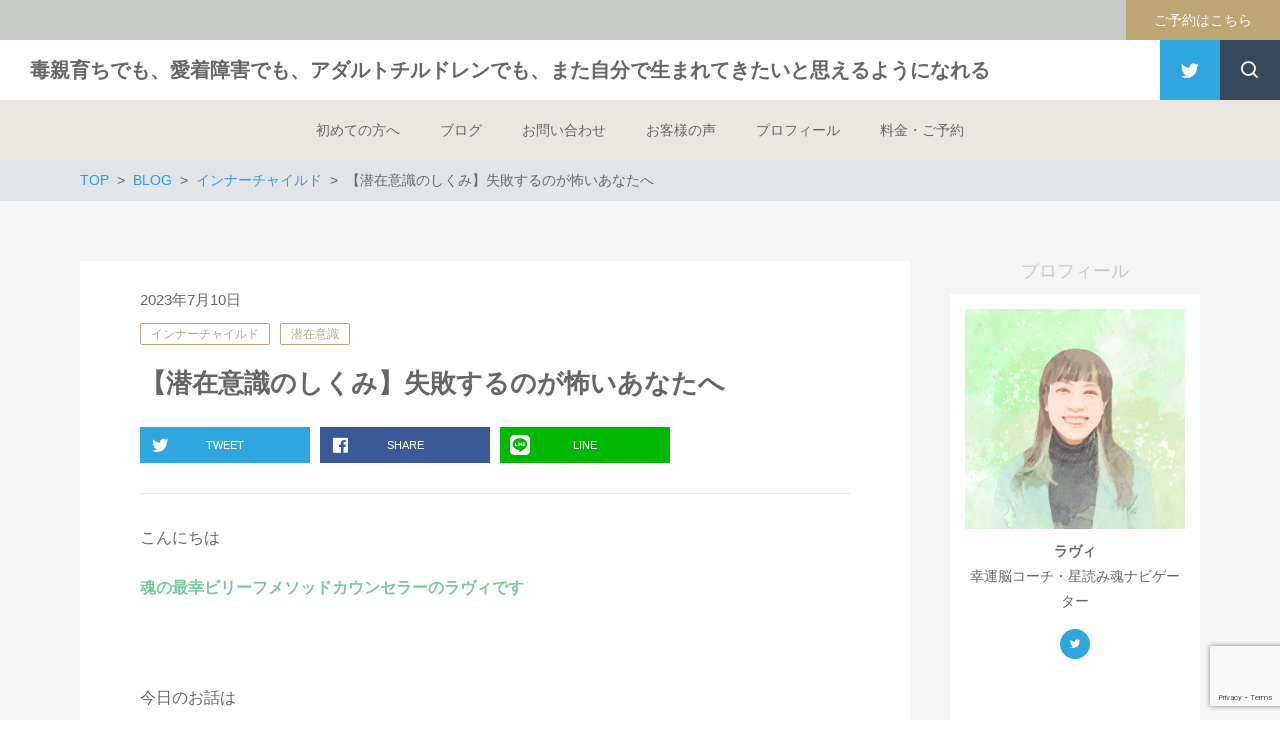

--- FILE ---
content_type: text/html; charset=utf-8
request_url: https://www.google.com/recaptcha/api2/anchor?ar=1&k=6Lf0SSEpAAAAAEnX7_qmZcw00OE_DwjupKkroe_H&co=aHR0cHM6Ly9sYXZpaG9zaGl0YW1hLmNvbTo0NDM.&hl=en&v=PoyoqOPhxBO7pBk68S4YbpHZ&size=invisible&anchor-ms=20000&execute-ms=30000&cb=y5bwkpjr3i1r
body_size: 48766
content:
<!DOCTYPE HTML><html dir="ltr" lang="en"><head><meta http-equiv="Content-Type" content="text/html; charset=UTF-8">
<meta http-equiv="X-UA-Compatible" content="IE=edge">
<title>reCAPTCHA</title>
<style type="text/css">
/* cyrillic-ext */
@font-face {
  font-family: 'Roboto';
  font-style: normal;
  font-weight: 400;
  font-stretch: 100%;
  src: url(//fonts.gstatic.com/s/roboto/v48/KFO7CnqEu92Fr1ME7kSn66aGLdTylUAMa3GUBHMdazTgWw.woff2) format('woff2');
  unicode-range: U+0460-052F, U+1C80-1C8A, U+20B4, U+2DE0-2DFF, U+A640-A69F, U+FE2E-FE2F;
}
/* cyrillic */
@font-face {
  font-family: 'Roboto';
  font-style: normal;
  font-weight: 400;
  font-stretch: 100%;
  src: url(//fonts.gstatic.com/s/roboto/v48/KFO7CnqEu92Fr1ME7kSn66aGLdTylUAMa3iUBHMdazTgWw.woff2) format('woff2');
  unicode-range: U+0301, U+0400-045F, U+0490-0491, U+04B0-04B1, U+2116;
}
/* greek-ext */
@font-face {
  font-family: 'Roboto';
  font-style: normal;
  font-weight: 400;
  font-stretch: 100%;
  src: url(//fonts.gstatic.com/s/roboto/v48/KFO7CnqEu92Fr1ME7kSn66aGLdTylUAMa3CUBHMdazTgWw.woff2) format('woff2');
  unicode-range: U+1F00-1FFF;
}
/* greek */
@font-face {
  font-family: 'Roboto';
  font-style: normal;
  font-weight: 400;
  font-stretch: 100%;
  src: url(//fonts.gstatic.com/s/roboto/v48/KFO7CnqEu92Fr1ME7kSn66aGLdTylUAMa3-UBHMdazTgWw.woff2) format('woff2');
  unicode-range: U+0370-0377, U+037A-037F, U+0384-038A, U+038C, U+038E-03A1, U+03A3-03FF;
}
/* math */
@font-face {
  font-family: 'Roboto';
  font-style: normal;
  font-weight: 400;
  font-stretch: 100%;
  src: url(//fonts.gstatic.com/s/roboto/v48/KFO7CnqEu92Fr1ME7kSn66aGLdTylUAMawCUBHMdazTgWw.woff2) format('woff2');
  unicode-range: U+0302-0303, U+0305, U+0307-0308, U+0310, U+0312, U+0315, U+031A, U+0326-0327, U+032C, U+032F-0330, U+0332-0333, U+0338, U+033A, U+0346, U+034D, U+0391-03A1, U+03A3-03A9, U+03B1-03C9, U+03D1, U+03D5-03D6, U+03F0-03F1, U+03F4-03F5, U+2016-2017, U+2034-2038, U+203C, U+2040, U+2043, U+2047, U+2050, U+2057, U+205F, U+2070-2071, U+2074-208E, U+2090-209C, U+20D0-20DC, U+20E1, U+20E5-20EF, U+2100-2112, U+2114-2115, U+2117-2121, U+2123-214F, U+2190, U+2192, U+2194-21AE, U+21B0-21E5, U+21F1-21F2, U+21F4-2211, U+2213-2214, U+2216-22FF, U+2308-230B, U+2310, U+2319, U+231C-2321, U+2336-237A, U+237C, U+2395, U+239B-23B7, U+23D0, U+23DC-23E1, U+2474-2475, U+25AF, U+25B3, U+25B7, U+25BD, U+25C1, U+25CA, U+25CC, U+25FB, U+266D-266F, U+27C0-27FF, U+2900-2AFF, U+2B0E-2B11, U+2B30-2B4C, U+2BFE, U+3030, U+FF5B, U+FF5D, U+1D400-1D7FF, U+1EE00-1EEFF;
}
/* symbols */
@font-face {
  font-family: 'Roboto';
  font-style: normal;
  font-weight: 400;
  font-stretch: 100%;
  src: url(//fonts.gstatic.com/s/roboto/v48/KFO7CnqEu92Fr1ME7kSn66aGLdTylUAMaxKUBHMdazTgWw.woff2) format('woff2');
  unicode-range: U+0001-000C, U+000E-001F, U+007F-009F, U+20DD-20E0, U+20E2-20E4, U+2150-218F, U+2190, U+2192, U+2194-2199, U+21AF, U+21E6-21F0, U+21F3, U+2218-2219, U+2299, U+22C4-22C6, U+2300-243F, U+2440-244A, U+2460-24FF, U+25A0-27BF, U+2800-28FF, U+2921-2922, U+2981, U+29BF, U+29EB, U+2B00-2BFF, U+4DC0-4DFF, U+FFF9-FFFB, U+10140-1018E, U+10190-1019C, U+101A0, U+101D0-101FD, U+102E0-102FB, U+10E60-10E7E, U+1D2C0-1D2D3, U+1D2E0-1D37F, U+1F000-1F0FF, U+1F100-1F1AD, U+1F1E6-1F1FF, U+1F30D-1F30F, U+1F315, U+1F31C, U+1F31E, U+1F320-1F32C, U+1F336, U+1F378, U+1F37D, U+1F382, U+1F393-1F39F, U+1F3A7-1F3A8, U+1F3AC-1F3AF, U+1F3C2, U+1F3C4-1F3C6, U+1F3CA-1F3CE, U+1F3D4-1F3E0, U+1F3ED, U+1F3F1-1F3F3, U+1F3F5-1F3F7, U+1F408, U+1F415, U+1F41F, U+1F426, U+1F43F, U+1F441-1F442, U+1F444, U+1F446-1F449, U+1F44C-1F44E, U+1F453, U+1F46A, U+1F47D, U+1F4A3, U+1F4B0, U+1F4B3, U+1F4B9, U+1F4BB, U+1F4BF, U+1F4C8-1F4CB, U+1F4D6, U+1F4DA, U+1F4DF, U+1F4E3-1F4E6, U+1F4EA-1F4ED, U+1F4F7, U+1F4F9-1F4FB, U+1F4FD-1F4FE, U+1F503, U+1F507-1F50B, U+1F50D, U+1F512-1F513, U+1F53E-1F54A, U+1F54F-1F5FA, U+1F610, U+1F650-1F67F, U+1F687, U+1F68D, U+1F691, U+1F694, U+1F698, U+1F6AD, U+1F6B2, U+1F6B9-1F6BA, U+1F6BC, U+1F6C6-1F6CF, U+1F6D3-1F6D7, U+1F6E0-1F6EA, U+1F6F0-1F6F3, U+1F6F7-1F6FC, U+1F700-1F7FF, U+1F800-1F80B, U+1F810-1F847, U+1F850-1F859, U+1F860-1F887, U+1F890-1F8AD, U+1F8B0-1F8BB, U+1F8C0-1F8C1, U+1F900-1F90B, U+1F93B, U+1F946, U+1F984, U+1F996, U+1F9E9, U+1FA00-1FA6F, U+1FA70-1FA7C, U+1FA80-1FA89, U+1FA8F-1FAC6, U+1FACE-1FADC, U+1FADF-1FAE9, U+1FAF0-1FAF8, U+1FB00-1FBFF;
}
/* vietnamese */
@font-face {
  font-family: 'Roboto';
  font-style: normal;
  font-weight: 400;
  font-stretch: 100%;
  src: url(//fonts.gstatic.com/s/roboto/v48/KFO7CnqEu92Fr1ME7kSn66aGLdTylUAMa3OUBHMdazTgWw.woff2) format('woff2');
  unicode-range: U+0102-0103, U+0110-0111, U+0128-0129, U+0168-0169, U+01A0-01A1, U+01AF-01B0, U+0300-0301, U+0303-0304, U+0308-0309, U+0323, U+0329, U+1EA0-1EF9, U+20AB;
}
/* latin-ext */
@font-face {
  font-family: 'Roboto';
  font-style: normal;
  font-weight: 400;
  font-stretch: 100%;
  src: url(//fonts.gstatic.com/s/roboto/v48/KFO7CnqEu92Fr1ME7kSn66aGLdTylUAMa3KUBHMdazTgWw.woff2) format('woff2');
  unicode-range: U+0100-02BA, U+02BD-02C5, U+02C7-02CC, U+02CE-02D7, U+02DD-02FF, U+0304, U+0308, U+0329, U+1D00-1DBF, U+1E00-1E9F, U+1EF2-1EFF, U+2020, U+20A0-20AB, U+20AD-20C0, U+2113, U+2C60-2C7F, U+A720-A7FF;
}
/* latin */
@font-face {
  font-family: 'Roboto';
  font-style: normal;
  font-weight: 400;
  font-stretch: 100%;
  src: url(//fonts.gstatic.com/s/roboto/v48/KFO7CnqEu92Fr1ME7kSn66aGLdTylUAMa3yUBHMdazQ.woff2) format('woff2');
  unicode-range: U+0000-00FF, U+0131, U+0152-0153, U+02BB-02BC, U+02C6, U+02DA, U+02DC, U+0304, U+0308, U+0329, U+2000-206F, U+20AC, U+2122, U+2191, U+2193, U+2212, U+2215, U+FEFF, U+FFFD;
}
/* cyrillic-ext */
@font-face {
  font-family: 'Roboto';
  font-style: normal;
  font-weight: 500;
  font-stretch: 100%;
  src: url(//fonts.gstatic.com/s/roboto/v48/KFO7CnqEu92Fr1ME7kSn66aGLdTylUAMa3GUBHMdazTgWw.woff2) format('woff2');
  unicode-range: U+0460-052F, U+1C80-1C8A, U+20B4, U+2DE0-2DFF, U+A640-A69F, U+FE2E-FE2F;
}
/* cyrillic */
@font-face {
  font-family: 'Roboto';
  font-style: normal;
  font-weight: 500;
  font-stretch: 100%;
  src: url(//fonts.gstatic.com/s/roboto/v48/KFO7CnqEu92Fr1ME7kSn66aGLdTylUAMa3iUBHMdazTgWw.woff2) format('woff2');
  unicode-range: U+0301, U+0400-045F, U+0490-0491, U+04B0-04B1, U+2116;
}
/* greek-ext */
@font-face {
  font-family: 'Roboto';
  font-style: normal;
  font-weight: 500;
  font-stretch: 100%;
  src: url(//fonts.gstatic.com/s/roboto/v48/KFO7CnqEu92Fr1ME7kSn66aGLdTylUAMa3CUBHMdazTgWw.woff2) format('woff2');
  unicode-range: U+1F00-1FFF;
}
/* greek */
@font-face {
  font-family: 'Roboto';
  font-style: normal;
  font-weight: 500;
  font-stretch: 100%;
  src: url(//fonts.gstatic.com/s/roboto/v48/KFO7CnqEu92Fr1ME7kSn66aGLdTylUAMa3-UBHMdazTgWw.woff2) format('woff2');
  unicode-range: U+0370-0377, U+037A-037F, U+0384-038A, U+038C, U+038E-03A1, U+03A3-03FF;
}
/* math */
@font-face {
  font-family: 'Roboto';
  font-style: normal;
  font-weight: 500;
  font-stretch: 100%;
  src: url(//fonts.gstatic.com/s/roboto/v48/KFO7CnqEu92Fr1ME7kSn66aGLdTylUAMawCUBHMdazTgWw.woff2) format('woff2');
  unicode-range: U+0302-0303, U+0305, U+0307-0308, U+0310, U+0312, U+0315, U+031A, U+0326-0327, U+032C, U+032F-0330, U+0332-0333, U+0338, U+033A, U+0346, U+034D, U+0391-03A1, U+03A3-03A9, U+03B1-03C9, U+03D1, U+03D5-03D6, U+03F0-03F1, U+03F4-03F5, U+2016-2017, U+2034-2038, U+203C, U+2040, U+2043, U+2047, U+2050, U+2057, U+205F, U+2070-2071, U+2074-208E, U+2090-209C, U+20D0-20DC, U+20E1, U+20E5-20EF, U+2100-2112, U+2114-2115, U+2117-2121, U+2123-214F, U+2190, U+2192, U+2194-21AE, U+21B0-21E5, U+21F1-21F2, U+21F4-2211, U+2213-2214, U+2216-22FF, U+2308-230B, U+2310, U+2319, U+231C-2321, U+2336-237A, U+237C, U+2395, U+239B-23B7, U+23D0, U+23DC-23E1, U+2474-2475, U+25AF, U+25B3, U+25B7, U+25BD, U+25C1, U+25CA, U+25CC, U+25FB, U+266D-266F, U+27C0-27FF, U+2900-2AFF, U+2B0E-2B11, U+2B30-2B4C, U+2BFE, U+3030, U+FF5B, U+FF5D, U+1D400-1D7FF, U+1EE00-1EEFF;
}
/* symbols */
@font-face {
  font-family: 'Roboto';
  font-style: normal;
  font-weight: 500;
  font-stretch: 100%;
  src: url(//fonts.gstatic.com/s/roboto/v48/KFO7CnqEu92Fr1ME7kSn66aGLdTylUAMaxKUBHMdazTgWw.woff2) format('woff2');
  unicode-range: U+0001-000C, U+000E-001F, U+007F-009F, U+20DD-20E0, U+20E2-20E4, U+2150-218F, U+2190, U+2192, U+2194-2199, U+21AF, U+21E6-21F0, U+21F3, U+2218-2219, U+2299, U+22C4-22C6, U+2300-243F, U+2440-244A, U+2460-24FF, U+25A0-27BF, U+2800-28FF, U+2921-2922, U+2981, U+29BF, U+29EB, U+2B00-2BFF, U+4DC0-4DFF, U+FFF9-FFFB, U+10140-1018E, U+10190-1019C, U+101A0, U+101D0-101FD, U+102E0-102FB, U+10E60-10E7E, U+1D2C0-1D2D3, U+1D2E0-1D37F, U+1F000-1F0FF, U+1F100-1F1AD, U+1F1E6-1F1FF, U+1F30D-1F30F, U+1F315, U+1F31C, U+1F31E, U+1F320-1F32C, U+1F336, U+1F378, U+1F37D, U+1F382, U+1F393-1F39F, U+1F3A7-1F3A8, U+1F3AC-1F3AF, U+1F3C2, U+1F3C4-1F3C6, U+1F3CA-1F3CE, U+1F3D4-1F3E0, U+1F3ED, U+1F3F1-1F3F3, U+1F3F5-1F3F7, U+1F408, U+1F415, U+1F41F, U+1F426, U+1F43F, U+1F441-1F442, U+1F444, U+1F446-1F449, U+1F44C-1F44E, U+1F453, U+1F46A, U+1F47D, U+1F4A3, U+1F4B0, U+1F4B3, U+1F4B9, U+1F4BB, U+1F4BF, U+1F4C8-1F4CB, U+1F4D6, U+1F4DA, U+1F4DF, U+1F4E3-1F4E6, U+1F4EA-1F4ED, U+1F4F7, U+1F4F9-1F4FB, U+1F4FD-1F4FE, U+1F503, U+1F507-1F50B, U+1F50D, U+1F512-1F513, U+1F53E-1F54A, U+1F54F-1F5FA, U+1F610, U+1F650-1F67F, U+1F687, U+1F68D, U+1F691, U+1F694, U+1F698, U+1F6AD, U+1F6B2, U+1F6B9-1F6BA, U+1F6BC, U+1F6C6-1F6CF, U+1F6D3-1F6D7, U+1F6E0-1F6EA, U+1F6F0-1F6F3, U+1F6F7-1F6FC, U+1F700-1F7FF, U+1F800-1F80B, U+1F810-1F847, U+1F850-1F859, U+1F860-1F887, U+1F890-1F8AD, U+1F8B0-1F8BB, U+1F8C0-1F8C1, U+1F900-1F90B, U+1F93B, U+1F946, U+1F984, U+1F996, U+1F9E9, U+1FA00-1FA6F, U+1FA70-1FA7C, U+1FA80-1FA89, U+1FA8F-1FAC6, U+1FACE-1FADC, U+1FADF-1FAE9, U+1FAF0-1FAF8, U+1FB00-1FBFF;
}
/* vietnamese */
@font-face {
  font-family: 'Roboto';
  font-style: normal;
  font-weight: 500;
  font-stretch: 100%;
  src: url(//fonts.gstatic.com/s/roboto/v48/KFO7CnqEu92Fr1ME7kSn66aGLdTylUAMa3OUBHMdazTgWw.woff2) format('woff2');
  unicode-range: U+0102-0103, U+0110-0111, U+0128-0129, U+0168-0169, U+01A0-01A1, U+01AF-01B0, U+0300-0301, U+0303-0304, U+0308-0309, U+0323, U+0329, U+1EA0-1EF9, U+20AB;
}
/* latin-ext */
@font-face {
  font-family: 'Roboto';
  font-style: normal;
  font-weight: 500;
  font-stretch: 100%;
  src: url(//fonts.gstatic.com/s/roboto/v48/KFO7CnqEu92Fr1ME7kSn66aGLdTylUAMa3KUBHMdazTgWw.woff2) format('woff2');
  unicode-range: U+0100-02BA, U+02BD-02C5, U+02C7-02CC, U+02CE-02D7, U+02DD-02FF, U+0304, U+0308, U+0329, U+1D00-1DBF, U+1E00-1E9F, U+1EF2-1EFF, U+2020, U+20A0-20AB, U+20AD-20C0, U+2113, U+2C60-2C7F, U+A720-A7FF;
}
/* latin */
@font-face {
  font-family: 'Roboto';
  font-style: normal;
  font-weight: 500;
  font-stretch: 100%;
  src: url(//fonts.gstatic.com/s/roboto/v48/KFO7CnqEu92Fr1ME7kSn66aGLdTylUAMa3yUBHMdazQ.woff2) format('woff2');
  unicode-range: U+0000-00FF, U+0131, U+0152-0153, U+02BB-02BC, U+02C6, U+02DA, U+02DC, U+0304, U+0308, U+0329, U+2000-206F, U+20AC, U+2122, U+2191, U+2193, U+2212, U+2215, U+FEFF, U+FFFD;
}
/* cyrillic-ext */
@font-face {
  font-family: 'Roboto';
  font-style: normal;
  font-weight: 900;
  font-stretch: 100%;
  src: url(//fonts.gstatic.com/s/roboto/v48/KFO7CnqEu92Fr1ME7kSn66aGLdTylUAMa3GUBHMdazTgWw.woff2) format('woff2');
  unicode-range: U+0460-052F, U+1C80-1C8A, U+20B4, U+2DE0-2DFF, U+A640-A69F, U+FE2E-FE2F;
}
/* cyrillic */
@font-face {
  font-family: 'Roboto';
  font-style: normal;
  font-weight: 900;
  font-stretch: 100%;
  src: url(//fonts.gstatic.com/s/roboto/v48/KFO7CnqEu92Fr1ME7kSn66aGLdTylUAMa3iUBHMdazTgWw.woff2) format('woff2');
  unicode-range: U+0301, U+0400-045F, U+0490-0491, U+04B0-04B1, U+2116;
}
/* greek-ext */
@font-face {
  font-family: 'Roboto';
  font-style: normal;
  font-weight: 900;
  font-stretch: 100%;
  src: url(//fonts.gstatic.com/s/roboto/v48/KFO7CnqEu92Fr1ME7kSn66aGLdTylUAMa3CUBHMdazTgWw.woff2) format('woff2');
  unicode-range: U+1F00-1FFF;
}
/* greek */
@font-face {
  font-family: 'Roboto';
  font-style: normal;
  font-weight: 900;
  font-stretch: 100%;
  src: url(//fonts.gstatic.com/s/roboto/v48/KFO7CnqEu92Fr1ME7kSn66aGLdTylUAMa3-UBHMdazTgWw.woff2) format('woff2');
  unicode-range: U+0370-0377, U+037A-037F, U+0384-038A, U+038C, U+038E-03A1, U+03A3-03FF;
}
/* math */
@font-face {
  font-family: 'Roboto';
  font-style: normal;
  font-weight: 900;
  font-stretch: 100%;
  src: url(//fonts.gstatic.com/s/roboto/v48/KFO7CnqEu92Fr1ME7kSn66aGLdTylUAMawCUBHMdazTgWw.woff2) format('woff2');
  unicode-range: U+0302-0303, U+0305, U+0307-0308, U+0310, U+0312, U+0315, U+031A, U+0326-0327, U+032C, U+032F-0330, U+0332-0333, U+0338, U+033A, U+0346, U+034D, U+0391-03A1, U+03A3-03A9, U+03B1-03C9, U+03D1, U+03D5-03D6, U+03F0-03F1, U+03F4-03F5, U+2016-2017, U+2034-2038, U+203C, U+2040, U+2043, U+2047, U+2050, U+2057, U+205F, U+2070-2071, U+2074-208E, U+2090-209C, U+20D0-20DC, U+20E1, U+20E5-20EF, U+2100-2112, U+2114-2115, U+2117-2121, U+2123-214F, U+2190, U+2192, U+2194-21AE, U+21B0-21E5, U+21F1-21F2, U+21F4-2211, U+2213-2214, U+2216-22FF, U+2308-230B, U+2310, U+2319, U+231C-2321, U+2336-237A, U+237C, U+2395, U+239B-23B7, U+23D0, U+23DC-23E1, U+2474-2475, U+25AF, U+25B3, U+25B7, U+25BD, U+25C1, U+25CA, U+25CC, U+25FB, U+266D-266F, U+27C0-27FF, U+2900-2AFF, U+2B0E-2B11, U+2B30-2B4C, U+2BFE, U+3030, U+FF5B, U+FF5D, U+1D400-1D7FF, U+1EE00-1EEFF;
}
/* symbols */
@font-face {
  font-family: 'Roboto';
  font-style: normal;
  font-weight: 900;
  font-stretch: 100%;
  src: url(//fonts.gstatic.com/s/roboto/v48/KFO7CnqEu92Fr1ME7kSn66aGLdTylUAMaxKUBHMdazTgWw.woff2) format('woff2');
  unicode-range: U+0001-000C, U+000E-001F, U+007F-009F, U+20DD-20E0, U+20E2-20E4, U+2150-218F, U+2190, U+2192, U+2194-2199, U+21AF, U+21E6-21F0, U+21F3, U+2218-2219, U+2299, U+22C4-22C6, U+2300-243F, U+2440-244A, U+2460-24FF, U+25A0-27BF, U+2800-28FF, U+2921-2922, U+2981, U+29BF, U+29EB, U+2B00-2BFF, U+4DC0-4DFF, U+FFF9-FFFB, U+10140-1018E, U+10190-1019C, U+101A0, U+101D0-101FD, U+102E0-102FB, U+10E60-10E7E, U+1D2C0-1D2D3, U+1D2E0-1D37F, U+1F000-1F0FF, U+1F100-1F1AD, U+1F1E6-1F1FF, U+1F30D-1F30F, U+1F315, U+1F31C, U+1F31E, U+1F320-1F32C, U+1F336, U+1F378, U+1F37D, U+1F382, U+1F393-1F39F, U+1F3A7-1F3A8, U+1F3AC-1F3AF, U+1F3C2, U+1F3C4-1F3C6, U+1F3CA-1F3CE, U+1F3D4-1F3E0, U+1F3ED, U+1F3F1-1F3F3, U+1F3F5-1F3F7, U+1F408, U+1F415, U+1F41F, U+1F426, U+1F43F, U+1F441-1F442, U+1F444, U+1F446-1F449, U+1F44C-1F44E, U+1F453, U+1F46A, U+1F47D, U+1F4A3, U+1F4B0, U+1F4B3, U+1F4B9, U+1F4BB, U+1F4BF, U+1F4C8-1F4CB, U+1F4D6, U+1F4DA, U+1F4DF, U+1F4E3-1F4E6, U+1F4EA-1F4ED, U+1F4F7, U+1F4F9-1F4FB, U+1F4FD-1F4FE, U+1F503, U+1F507-1F50B, U+1F50D, U+1F512-1F513, U+1F53E-1F54A, U+1F54F-1F5FA, U+1F610, U+1F650-1F67F, U+1F687, U+1F68D, U+1F691, U+1F694, U+1F698, U+1F6AD, U+1F6B2, U+1F6B9-1F6BA, U+1F6BC, U+1F6C6-1F6CF, U+1F6D3-1F6D7, U+1F6E0-1F6EA, U+1F6F0-1F6F3, U+1F6F7-1F6FC, U+1F700-1F7FF, U+1F800-1F80B, U+1F810-1F847, U+1F850-1F859, U+1F860-1F887, U+1F890-1F8AD, U+1F8B0-1F8BB, U+1F8C0-1F8C1, U+1F900-1F90B, U+1F93B, U+1F946, U+1F984, U+1F996, U+1F9E9, U+1FA00-1FA6F, U+1FA70-1FA7C, U+1FA80-1FA89, U+1FA8F-1FAC6, U+1FACE-1FADC, U+1FADF-1FAE9, U+1FAF0-1FAF8, U+1FB00-1FBFF;
}
/* vietnamese */
@font-face {
  font-family: 'Roboto';
  font-style: normal;
  font-weight: 900;
  font-stretch: 100%;
  src: url(//fonts.gstatic.com/s/roboto/v48/KFO7CnqEu92Fr1ME7kSn66aGLdTylUAMa3OUBHMdazTgWw.woff2) format('woff2');
  unicode-range: U+0102-0103, U+0110-0111, U+0128-0129, U+0168-0169, U+01A0-01A1, U+01AF-01B0, U+0300-0301, U+0303-0304, U+0308-0309, U+0323, U+0329, U+1EA0-1EF9, U+20AB;
}
/* latin-ext */
@font-face {
  font-family: 'Roboto';
  font-style: normal;
  font-weight: 900;
  font-stretch: 100%;
  src: url(//fonts.gstatic.com/s/roboto/v48/KFO7CnqEu92Fr1ME7kSn66aGLdTylUAMa3KUBHMdazTgWw.woff2) format('woff2');
  unicode-range: U+0100-02BA, U+02BD-02C5, U+02C7-02CC, U+02CE-02D7, U+02DD-02FF, U+0304, U+0308, U+0329, U+1D00-1DBF, U+1E00-1E9F, U+1EF2-1EFF, U+2020, U+20A0-20AB, U+20AD-20C0, U+2113, U+2C60-2C7F, U+A720-A7FF;
}
/* latin */
@font-face {
  font-family: 'Roboto';
  font-style: normal;
  font-weight: 900;
  font-stretch: 100%;
  src: url(//fonts.gstatic.com/s/roboto/v48/KFO7CnqEu92Fr1ME7kSn66aGLdTylUAMa3yUBHMdazQ.woff2) format('woff2');
  unicode-range: U+0000-00FF, U+0131, U+0152-0153, U+02BB-02BC, U+02C6, U+02DA, U+02DC, U+0304, U+0308, U+0329, U+2000-206F, U+20AC, U+2122, U+2191, U+2193, U+2212, U+2215, U+FEFF, U+FFFD;
}

</style>
<link rel="stylesheet" type="text/css" href="https://www.gstatic.com/recaptcha/releases/PoyoqOPhxBO7pBk68S4YbpHZ/styles__ltr.css">
<script nonce="lBU-nGj-SSCionzSMX4QQw" type="text/javascript">window['__recaptcha_api'] = 'https://www.google.com/recaptcha/api2/';</script>
<script type="text/javascript" src="https://www.gstatic.com/recaptcha/releases/PoyoqOPhxBO7pBk68S4YbpHZ/recaptcha__en.js" nonce="lBU-nGj-SSCionzSMX4QQw">
      
    </script></head>
<body><div id="rc-anchor-alert" class="rc-anchor-alert"></div>
<input type="hidden" id="recaptcha-token" value="[base64]">
<script type="text/javascript" nonce="lBU-nGj-SSCionzSMX4QQw">
      recaptcha.anchor.Main.init("[\x22ainput\x22,[\x22bgdata\x22,\x22\x22,\[base64]/[base64]/[base64]/ZyhXLGgpOnEoW04sMjEsbF0sVywwKSxoKSxmYWxzZSxmYWxzZSl9Y2F0Y2goayl7RygzNTgsVyk/[base64]/[base64]/[base64]/[base64]/[base64]/[base64]/[base64]/bmV3IEJbT10oRFswXSk6dz09Mj9uZXcgQltPXShEWzBdLERbMV0pOnc9PTM/bmV3IEJbT10oRFswXSxEWzFdLERbMl0pOnc9PTQ/[base64]/[base64]/[base64]/[base64]/[base64]\\u003d\x22,\[base64]\x22,\x22esK1wqx6w5PCsX/CpMKKScKGY8OiwoofJcOrw4RDwpbDpMO+bWMtS8K+w5lcdMK9eG3Dp8Ojwrhtc8OHw4nCsyTCtgkxwqs0wqdbX8KYfMK1OxXDlVJiacKswqTDu8KBw6PDscK+w4fDjyfChnjCjsKdwrXCgcKPw4LCjzbDlcK5BcKfZkDDvcOqwqPDj8O9w6/Cj8OlwqMXY8KvwrdnQy8owrQhwpwDFcKqwqnDp1/Dn8KAw5jCj8OaGHVWwoMswr/CrMKjwpIZCcKwPk7DscO3wrbCusOfwoLChQnDgwjCt8Oew5LDpMOywpUawqV4BMOPwpcowrZMS8O+wq4OUMKrw5VZZMKWwrt+w6hUw7XCjArDhBTCo2XCjsObKcKUw7h8wqzDvcOAGcOcChsjFcK5ZSppfcOUOMKORsO/GcOCwpPDo3/DhsKGw5HCvDLDqC9cajPCgisKw7lVw6gnwo3CsALDtR3DjcKHD8OkwqB0wr7DvsKCw53Dv2phRMKvMcKaw5rCpsOxAQ92KX3CpW4AwqnDgHlcw4PCjVTCsFpRw4M/NFLCi8O6wrwUw6PDoHlnAsKLPcKzAMK2TwNFH8KLSsOaw4RgWBjDgWzClcKbS09XJw91woADKcK+w6h9w47CsENZw6LDshfDvMOcw7PDmx3DnC/DpwdxwqXDhywid8OEPVLCtTzDr8KKw7grCzt1w4sPK8O0csKNCVcLKxfClmnCmsKKI8OiMMOZY3PCl8K4RMONck7CpRvCg8KaJcOCwqTDoB4gVhU9wozDj8Kqw4XDgsOWw5bCu8K4fytNw7TDunDDtcOvwqohc3zCvcOHaTN7wrjDhMKTw5gqw4/ClC0lw6gMwrdkTWfDlAgJw7LDhMO/[base64]/CqcOfRUR1JTxdK1wIwqbDuFZCYMOcwqIDwplvB8KdDsKxMMKjw6DDvsKXA8OrwpfChsKUw74ew6w9w7Q4bMKDfjNPwrjDkMOGwozCpcOYwovDsknCvX/Dr8OhwqFIwrDCgcKDQMKewrxnXcOuw4DCohM0OsK8wqoUw6UfwpfDtsKbwr9uM8KbTsK2wo3DrTvCmk3Dv2RwdiU8F1DCisKMEMOUL3pAP17DlCNHND0Rw5k5Y1nDoCoOLiDCgjF7wqFawppwGMOIf8OawoHDo8OpScKDw60jGg03ecKfwoLDsMOywqh7w5k/w5zDnsK5W8OqwpYSVcKowpwBw63CqsOtw5NcDMK5K8Ojd8OVw6ZBw7pjw4FFw6TCsysLw6fCm8KDw69VI8KoMC/CocKtCArCpGHDvsOcwrbDrS0Fw4bCsMO/Z8OYW8Oww5cEVHtUw5nDv8OrwrQ/UUfDtMKdwp3Co24aw7/DqsKjDHHDlMO3IhzCm8O8GBrDrnIzwrbCjhTDsXEJw69AXsKJAG9cwqvCosKhw4DDisKkw6nCukISGsKMw73CnMKxEBNZw7bDpkR9wpnDpndlw7HDp8OwNk/DuGnCpMK5GGFHwpPDo8OJw5IFwq/[base64]/Co8KFw6ZlQMOawpjCpzTDuifDi3IqaC/CiVsyRx4Qwok6WMOGYg0/ZgXDusOJw6pyw6ZFwo3DhwLDk07DosKVwpHCn8KQwowJIMO8ZMODb2xDCMOiw7nCkRJgCHnDjcKvWEfCusKlwpUMw4bCgBnCp2zCshTCu2nCm8OAZ8KWVMOpP8OzB8KXOyglw48jw5dtWcOIAMOLDD4Kw4nDtsODwrnCoR5yw7ZYw5fDpMKpw6kzZcOVwprCsh/Dih3DvcKfw6p2b8K/wpsQwrLDrsKxwozDoCzCnT8jFcOWwotZDMKICMK3bTZvdU9+w4DDoMOwTlVoRsOgwqhSw60+w4FLOzFLd20OCcK9R8OIwrTDmsKEwq3Cu0LDv8OoRsKXCcK5QsKew5zDgMKCw4/CvDPClH0YOk1ebVDDmcOPd8O8LsK+fsKZwpIxGlgBUlfClFzCswsOw5/DgVRFIsKtwrDDs8K3w4x3w6I0woLDt8KKw6fCucKWEMOJwo3DtcOVwrYgTTfClsKYw4LCgMOEJkzCp8OFwpfDuMKiOyjDjRolwrVzBMK/w73DuQpYwrU7a8K/d3Y3H3xMwofCh1p2FcKUNcKRCTM4dX4WL8O4w6LCqsKHXcKwegRLCVfCsgI9VgvCgcK2wqPChWrDm1HDusOwwrrCgxvDqTfCiMO2P8K1FcKrwoDChMOEMcK8dcO2w6PCsRXCh3/CmVEew5rCs8OFCzJ3wofDojpLw4EWw6VIwqdaMl0awoExw6lseA9OWmnDjEbDlMOkThVTw7kLegHClGAYccKBIcOEw5/CigbCvMK6woTCkcOdV8OCfBfCtwVFw7XDu2HDt8O+w4E/wrbDl8KWFD/DmzEfwo3DqQ1GcD/[base64]/CmcO1JVZKw6PCh8K+CjJFwprCnUPCpQYFEhDCiHInGUrCo3DCjg9eBU/CpsOiw67CrCXCp3EXPMO7w59kCMOZwogcw4LCncOdL1FTwqbCj2TCohTDhkzCuQduZcKXLsOzwpkPw6rDoklawoTCoMKyw5jCmG/ChiZNFjjCs8OUw5hbGW1OIcKHw4fCoBXDtzNHWSHDtcKKw7rCt8OJTsO4wrLCkiUPw5VEXl8LJ13DsMOYLsKaw6BxwrfCgDfDkCfDihxWccKARVwKU3ZCe8KcesO8w7HCrAfCtcKUw6hrwo/[base64]/DpcKnwpo3wpnCpsKWS8OgG8KtwosIwrZqwpcuIDbCpMOgcsKzw6c4w6Ixwr0XK3ZZw5BowrAnEcOYWVMfwrTDncOJw57Dh8KaRgTDmwvDpBfDk0LCncKqOcOaFjnDm8OYHMKgw7F6MRnDgF7CuBfCgCQmwoTCvxw0wrPDtsKgwqxZwqR1cELDrsKIwqgTHW1ccsKowq/Dt8KPJsOLLMOpwp8lBcOWw43DrcKxHxtxwpXCiy1VeBR/[base64]/CosOeFsKxw6gKKygrDzd6MMOGMcODwpkfwrMqw51JQMOTXSZgJD8Yw73DljbDtcKkJlYDBXcdwoDCuGVsOmVPPT/[base64]/[base64]/ezzDnQ/Dlj7CvMKODcKBw5nDm8KhWw7Cl8KPw48PGcK3w6bDlGLClMKka3fDlWHCnQLDtTDDtMOAw6lbw57CnDLClXcjwrofw7R9B8KlfsOkw55zwo5wwpzCjXHDiWxRw4/DpyLCmHDCiCokwrDDicK7wqxRfyvDhzzCmsOYw4AFw53Dj8Kpwq3ClljDvcOJwrnDqcO0w7EYDi7DtV7DpAwgNkXDv3x8w4I3wpXChXvCn2XCssK2wqvCpgI2w5DCncOtwogzasO9wq9ED0HDjnJ6bMKSwrQhwqfCt8K/[base64]/[base64]/wocbwp8QIcKXVmp/[base64]/[base64]/Ckx0ZIQxPwoVDRQBjw7Ykw6LDqsKMwrMBasKbwpgePmRxJWfCtsKna8KSRsOkB3p2wqBFMcKIYmMHwoQ2w5EDw4jDr8OdwpAkdlzDhsKww4bDhAVzEFACcMKHOkHDkMKqwoFRUsOZfAUxO8O/T8OuwqhiBDloR8OQQ3PDqjTCu8KFw57CpMO6e8OjwpANw4PDp8ORPAXCsMK1XsOGAzNweMKiLSvCjkUHw6/[base64]/Cm03DrsKDQcK1wrDDlDRlwpnDi3toQcK/aGsYw69Yw7FVw5Z5w640ScONfsKMZ8OEMsK0KMO/w6rDrW/Ck1fCiMOYwpjDqcKRUlnDsQ0kwrHCocONwrfCuMKLFGRewoBCw6nCuzcgJMOOw7bCijc3wqpSwq0eUMOOwqnDhn0RU21ybsObAcO/w7cdR8OXBX7Cl8KwZcOXP8Oqw6oXYsOQPcK1w4x/Fi/CiQrCgj9Mw5o/[base64]/CthUawpPDvMO2w7DCjcOmRg0GAcOuRSrDhcKufMOlEifCgn9vw63DosOIw5zDksOWw7cxd8KdKXvDtcKuw4MFw7XDiw/DnsKdQMOfD8KeWsOcQ1YIwowWBMOJKzXDlMOcZTPCsH/[base64]/[base64]/w6DCscKGw5xkw4HCgwwrw7/CrsK+wp7Dn2gvwqpRwoJcB8Ohw6PCsSPCrk3Cr8KcRsOPw6/[base64]/CucKYdsKSw5/CssO5UXs2TDTDi09LOsKPwqsKKXQafE7CtFfDq8OPw4EsMsK9w40TfcOGw5PDjcKHQ8Kowp1Cwr5dw6rCgmTCjHLDscO3AMK8acO2wrnDmmF5TU9mw5fDmMOeWMOgw7YMLsO5ITDCmMOgw5jCix3Cs8Knw73CpMOHVsOSKTxBeMOSRngIw5Rhw6PDn0txwoZgwrA/UH7DosKlwqBjH8OTwpHCvj1iQMOxw7TDuFXCoAEOw5MLwrwALMK6QEISwqXDr8OWMSxKw40yw7PDqDlsw7TCpQQyNAnCqRY7fMKrw7jDo0EhJsOUdVAIP8OLCVQgw7LCiMK5DAXDo8Oywo3DnwIqwonDp8Ohw4ZKw7DDtcOzFsOfNgVRwpHDsQ/CnVxlw7DCk0xqwrLDtsOHKkgIa8K3PiMUUlDDmsKyZ8KLwpfDjsO3Xkg6wp1NMcKREsO+BsOVC8OOFMONw6bDmMOBFD3Crg05w6TCncO9dMKNw5wrwp/DgMK9PGBzasOowobCrcOValcDUMOJw5JJwr7Dqy3CncOVwq1fCMKGbsOkQMKiwrLCo8OZU2dLwpZjw4UpwqDCpH/[base64]/w6cJeWjDtMOvw7YpQMKqwopyw5jCnWfCmMOWw4zClsO0w5/DhcOow5oNwpVQWMKhwrJlTTnDgMOpHcKOwqQowrjCm1rCk8KYw4PDuyPDsMKtRBkaw63DhQ0BfWVRaTdldxR4wonDnX1bHMO+BcKRKiE/[base64]/[base64]/Cr8KLQR/CmcOnwqvDg8KtDgk/ZGNEw5cbwqJtw6IRwo1ZIEvCkkrDgBbDg3gha8O9KgoFwpcDw4TDm2vCp8OWwq51UsKcTyPDrRbCmMKacG/Cg2DDqwgzWsKNYXE+GgzDlsOcw4cbwq0sZ8ONw53ChX7CmsOaw5lzwp7CsnjDvgg8aArCsVERYsKCO8KjPsOtS8Owf8OzYmHDpsKMZ8OwwpvDvMOtIsKLw59JBX/[base64]/ClsKkfRfDq8OgFHY3w4rDkcKWUn45wp5BLsKpwo/DucKzwokMw5t7woXCt8KSAcOMB0gAd8OEw68LwqLCmcKQScKNwpfDgFvDtMKXUsKsC8KQw6p/w7zDhxMnw7/DkMO6worDhF/DtsK6c8KeMzJ5Gx1IYCNgwpZUU8KAfcOxw6jDvMKcw6XDrXfCs8KoHEzDvUTCpMO0w4NiBWVHwqg+w7Efw6PCp8OTwp3DrsKbdcOZUnwaw6pSwrtUwoY2w67DjsOZbzzCssKQJEHCqjHDiy7ChMOewqDCkMO/V8Kgb8O4w4sRE8OTPsKSw693ZDzDh3fDnsObw7HDtFxYF8Krw4gFYyBOWQdxwqzCvVbChz8Lb0PCtFrCu8KFwpbChsOIw6DDrER7wqjDmmzDrMOmw5zCvmh/w7JsGsOXw5LDlFwrwp7DssKbw5txw4bDkXbDqw/Dh2fChsOnwqvDpSPDh8KSbsKNGg/DjcK5SMOzTTsLNsK2YsOpw5fDlsKqV8KZwpHDkMKpfcKGw793w67DgMKKw4VKPEzCrMKlw6RwRsOmfVbDu8ObUgfCoiN6dcO4Ok/DqDY0X8OjU8OIM8K0Qk8zBU49w6fDlAMBwoodNcO0w7DCi8Ozw59Gw6pBwq3Cu8OBDMOvw6lHTy7DisOfIcOgwpU+w40Cw5nCscOxwocew4nDvMKFw7x/w7rCvcKwwozCjMKLw4RaaHTDksOFLMOXwpHDrn9HwoPDo1ZSw7Agwpk4CsKzw7EGwq8rw5HCsRBDwpPDh8OeaSTCtxkVbw4Kw7QOG8KjRShHw4JawrjDp8OiLsKUYcO/fTvChMKfTwnCjcKgC08+IcOaw57CuSfDjjZnOcKQM3HClMKrWGUtfsOVw6jCoMObGWNMwqjDviXDtMK1wpXDksO6w78ZwobDowMow5J7woQqw6UebmzCjcOBwrgYwpNSNWQGw5c0NsODw6HDvC12HsOOW8K/CcK5w63DvcKvHsKwDsO2w5XCuQnDtlrDvx3CmMK0wr/Ci8K5JXPDnHZMVsOJwoTCrmt/fid2Q0ZEMcO2woUOJjxVWVdcw5cuwo8wwrVsIsK/[base64]/[base64]/w5bDhMOVw7MDMcOew7HDqsKDwrJ4EGbCtcKhb8OGdSHDnnwjwo/CrS/CnwdcwonDl8K9BsKWWDzChsKxw5UlLMOXw5zDui8lwosVPMOJf8K1w7/Dn8O7bMKKwol8PMOFO8KZDUdawrPDji3DhAHDtgTCpXzChy54I3UDXBBUwqfDoMOzw6l+V8K4UcKLw6LDvCzCvsKTwp4SHsKgXWFWw68Yw6s/H8OJIioew60dF8KxFMOPUgLCil1/U8OcEELDsitqe8O1OsONwowRD8OyacKhdsODw4NuDyABNyDDsUzDkzPCj0c2UFHDp8OxwqzDscOLFi3ClgbDi8OQw57DogXDt8O1w6siWVrCkwo3GE3DtMOXSm4vw6TCusKGD21EH8OyVSvDgMKgeknDjMO/w6xXJEdZMMOCYMKxMBw0OQPDrSPCvn88wpjDrMOUwocbUxjCgAt5HMKqwp3Cug/CoHvDmcK+cMKowpQuHsK2ZHlUw75nUcOuASZJwrvDl1E2WkZWw6rDo01/woU1w7wGWWBRW8Olw5NLw7tAa8O3w6AjPsKxAsKdMFnDqMOia1Bpw4HCr8OweBIAKTrCrcOjw69VNjwjw58XwqjDgMO/asO/w6sFw5TDiULDqcO3wp3DocOnf8O9XMK5w6DDu8KnVMKVcMKvw67DrBLDqHnCgWd5NHTDjMOxwrfCjTTClcOwwpBdwrbCslQ7woHDoSg+ecKzXH3DtmTDoCPDkSDCpMKlw69+TMKlfcK4IsKqJMODwobCgsKPw7Ffw5Zhw6BCdT7DnnzDk8OURsKDw4dXw7zDgU/CkMO1GkQfAsOmDcOoO0DCpsOtHxonacOewrhNAU3Ds1dHwowsdcKqGHMow5vDiHXDo8OTwqZFEcO8wpDClEYsw4JjUMO+Pg/CnVjDkmILbR3CicOew6HDsjkDYkIXMcKSwrx1wrZCw43CtUAdHCzCjjfDjcKWHQzDqcOUwrYyw48Uwos+wqVvX8KcNX9dccO6wovCsGpBw4DDr8Opw6BDcsKWBsOww4oQwoDClQvCn8K0w6zCgMOew49ow5HDs8KaYBhXw4jCgsKnw5Iuf8OcUzs/w6YnPW7DrcKRw4gCUcO3VAt6w5HCmF59VlZ8P8OzwrTCtVtOw6skc8KsOMOYwqnCnljCjCXDh8OSSMOYZg/ClcKMw6LCjGUEwqJ5w4shdcKKwp8wCQ7DohN/TAN6E8KcwpnDtXpaUnFMwqzCkcKUQMO2wrnDj37DiWrCgcOmwrUwbBtZw6cmN8KsF8O/w5TCuHZtIsKBwrdkMsO+w7DCvEjDm2zChF1bYMOww44WwpRawrIhQVnCrsOoc3g3ScKuUmQYwqcNESnCvsKswrAEc8OmwrYCwqjCncKew70xw4PCiT/CtsO0wqQ2w6nDmsKUwqEYwr8vAcKmA8KECBBawrvDmcOBw7vDr3bDsiYswrrDukwWDcOAJ240w70BwrITPRnDonV4w45DwqHCpMKSwoLClV01J8K+w5fCn8KHP8OMGMObw5MIwp/[base64]/[base64]/Yh/Do1nDp8OcTcK7fcOww5jDpxDCjsOWSykYUmnCj8K6TTE9JGceF8K6w7/DvynCshPDpxgTwqMCwrPCnV/CpG4edMOTw5TCrXXDtsKsbgPDgjwzwr7DpsOGw5Y7wpUuBsO5wpnDtsKpB25Tb2zCvAg/wqk1wrlzHsKVw4XDicOXw74Gw741BSUZahzCgcKsfS/DgMOnVMKTUi3DncKew4nDrsKKFMOOwpscdggKw7bCv8Opd2jCi8OZw7HCjMO0wpo0McKpZUp1FHxyAMOiVMKPT8O2QSfCpivDl8K/w7pOHnrDgsOrw5vCpCFXDsKew6R+wrEWw7sPwp7DjEsETWbCjUrDocOuecOQwr91wqLDhsO8wrPDkcOzBCc0T0rDkFQBwonDuCMEPcO/X8KNw4PDmMOzwpfDh8KRwqUZSsOww7jCk8KWQcO7w6wIbMKhw4jCtsOJXMK5OyPCt0zDosOBw4l8em9qV8K7w4PCp8K7wp5Qw7Z9w7gwwpE/[base64]/DqxRgwrbCmMOMw7NZwqFKw5XDscOLKiLDsUtZIQ7DqQXCiBXDqDVqCkfClsKBIAgpwo7Cih7DrMOZFcOsCkdQIMOkWcKpwojCtm3CtMKPScO2w7HCuMKTw7EfPETChMO4w7Fdw6XCmMOAHMKFL8OJwpXCkcOXw44GXsOpPMKdacO5w79Bw7l3GWR/QUrCucKBLhzDgsO6w6M+w43DjMODFD/[base64]/[base64]/[base64]/CmQjCpcKVwo/DuARIZTcBw7DDmcOsOGYew51lPCEfCFzDvjMnwqvChsOvGUwVbkEtw5jCgSDChjjCjcK+w5/DmCRMw71Aw7QAI8ODw7zDgFtJwr0qCkV/[base64]/DhgJMwq7CmXBlDEM4dldgwoAnHxQ9bzTCqsOvw43Dt33DpmTDhhPCiVk0VGcqXMKXwrvDhBofQcOsw7MGwoXDrMORwqtYwrpCRsOJR8OreC/Cs8KwwoRwJcKXwoN/wr7CoXXDnsOeIEvCkmomPi/[base64]/[base64]/w53DmQfCjT/[base64]/CnMO6woHConDDpjHCvcOPwo9mw6nCmcOQFyPCjDLCqXnCn8OHwonDmErDtXUMwr1mBMKjAsOew5zDg2bDvTDDsGXDpA1SXgQ7wrQYwo3CugY+cMO2E8OXw5VhVhkowqoxWHnDhy/[base64]/DpGLCsGLCkDZrY8KRZ8KQPcKMXsOIwoVPQMKxEkdKwpQPYMKEw7zCkTcJHmBkQVU5w4bDnMKZw7IsWMOuJB06KxtyXsKROl9YGGJmAzcMw5c4fMKqw5oEwqfDqMOxwqpgODhtZcOTw7Vjwo/CqMONZcO3UsOwwo/CisKafHMDwoXCicKhK8KGN8KrwrPCh8OCw4NTVGkcS8OtVzNLIEYPw6TCr8KpWGhuVFcUI8K/wrATw7Ruw7Y/wqRlw4PCnUcSIcKQw6cPcMOgwojCgi4Lw5jDr1TCscKRT2bCjsOzVxQVw6k0w71Ww4lIc8KrYsK9CwbCtsODK8KrAh8HVMK2wq4RwpsGE8OMYyc/w4TCiEQUK8KLdVvDtETDjcKDw5fCtyRYJsKmQsK4CA/CmsO/bB3DosKYb2DCp8Kra1/CkcKcIw3CjCPDuQjDugzDqXPCsTQVwqPDr8K8bcKEwqcfw5VYw4LCh8K5FmJfPC1Ewq3DmcK4w5QOwqrCpmzCuUBvX3TCnMOAdibDlcKrXmrCqMKTbX/DvxLDpcKVECLCi1jDocK9wp1rRMOWHUpgw7hUwozCq8Kaw6RTKDwew77DpsKFA8OLwq3DlsOww6NAwrMMOwlHIjHCmsKkbW3Cm8OTwpHCpFLCoB3ChMO2IsKGw5ZTwqvCsX1UPx8Dw4TCoxXDn8KLw7zCjDUTwrgfw4doR8OAwq/DuMOyJ8K8wol+w5tww7QcXEVQAgjCnH7Djk7CrcOVRsKrVjQJwq9yNsK1LAJ1wrnDsMKcd2LCssKCPUhtc8KxZsOwNUnDtEMWw4VCPG7Dpz8SC0jCrsKpNMO5w7jDmXMEwoUbw5M8wp/[base64]/[base64]/CnMOpRSrDvFIUSgZgSMKkccOiej/CoQcFw7dGISzDvcKWw63DncO8OlsEw4LDklJNTQnCisKRwpjCksOpw4/DrsKKw7nDn8Obwpt9bmHDqsKYPmEEKcK7w5Yaw6fDisKKw5nDj1DCl8KpwrrCi8OYwps2ZcKZIUDDkMKrWMKdQMOWwq7DoDpOwoNywrgsfsK2Ij3DqMOEw4TCkHPCuMOTwr3CuMOSah4Nw6jChMKNw7LDsX5ewqJ/X8KLw5gBCcO5wq5JwpJ3WHRaUlLDvjtfIHhyw7t8wp/DlMK3w4/[base64]/wpLDqUZ/CzFgwoRBLsO/[base64]/CtAbCqMOdwrPDmFByw7TCpWjCjzLDh8O4fz3CvEYZwrLCgCkfw6nDhsKDw6DChynClsOew65kwrrDlgvCk8KjFF4Tw5/DiWvDpcOsXsOQbMOJc0/ChWtWK8KncMOWWyDCsMOOwpRYPXzDt0IzR8KBw5/Dl8KlGsKiF8OtKMKWw4XCkkvDpB7CrcOzRsO8wrQlwq7CgAs7dRHDkUjCp3YAfG1PwrrCmnTCgsOsAjnCvsKBPcKTWsKFMjnCrcKmw6fCqsKWLWHCr2rDj0csw6/[base64]/Cq1Y+cWA+woQww4vCrjzCuVlmwqDCvxxRCl3DiXMCwqrCtDbChcOrRGd9HMO/[base64]/DiTlHwq7CvghWwqpeWGhew4Bzw5pfw6vCkcKhYsKmfHQRw747JcKMwrjCtMOZO2jCsmsww6gdw4DCosOKBlrCksOpTl7Dv8KuwqPCoMO7w5vChcKvSMKOClPDisOXJcK5woskaDzDjsKqwrcffMKrwq3Cgx5NasOKfcKawq/Cr8K9KQ3ClcOwNMKiw6fDswrCvhvCrMObEyBFw7jDssOMOwFKw5J6wqR5EMOFwrVtPMKXwr/DrjXChBZnIMKew4XCvSkUw7nDuxk4w6hHw4Fvw5t4NgHDoV/Co2zDo8OlXcKzKcKMw4nCu8KVwp8FwprCsMKzNMOQw4pxw69IQx9ROhYQwozCn8KeLB3Dv8KiccKCVMKyL3DCqsKwwqzDgkYJWH3DpcKVWcOvwq0nYzHDt1xmwq/DuxDChnHDh8OYbcOFTBjDvQbCtx/DocOSw5TCocOlwqvDhgcfwq3DgMKaDMOEw6ITc8OkccOxw4EuAcKfwol/ZsKew53DgjUGDkPCtMO2Qh5/w417w7nCqcK+HcKXwpR3w6vCkcOeVXYHFcKSW8Oowp/DqmHCp8KTw6LChcOxPMOowrLDscKfLwPCiMKXGsOLwrcjCC4HH8OJw515P8OpwqzCtyjDqcKDRBbDt23DhcKVS8Kaw4XDvsKKw6Uxw4k9w4EBw7Avwr/[base64]/[base64]/H8OoA8OBG3kkPDbDk1MTw7k3w6jDkW0Ow4sfw7d4Ij3DnMKsw4HDu8OSSsOEM8O3c1PDgG3CgUXCgsKwJHbCt8OcEnUhwrzColLCucKAwrHDoQrCrQwtwq5eYcKVUHJkwqcdPDvCicKBw4pLw6kbTAfDpl5YwrIrwqXDqnHDncKvw5hOdz/DpyfChMKbAMKDw5lHw6wEH8OHw7vCikzDizLDrMOYSMOrZlbDsDQGLsKAOSMSw6jCnMO7BkDCt8OKwoNfTDDDssKSw7/DhMOfw4p5NG3CuwnCq8K6OjpuFcOkHMKiw4LCt8K8AHY8woIew6/[base64]/[base64]/[base64]/DQ8tw6MqVHBSwofCr8OZw4bDosOiQG9PwqATwpc9w5vDvXUvwpgwwrLCpMOMG8KCwozCtkTCt8KOPxcYUcOUw5fCqXtFYX7DuSLCrjlnw4/Dv8OGTzrDhzIpJsOlwqbDtm/DncOhwplCw798KEA3JkVNw7LCr8KqwrVbAjvCvELDlMOzwrHDtC3DisKrOjDDgMOqPcOce8OqwrvCqy7DosKcw7/[base64]/WsKKIcOFwoAXF8K3w4TDs8KfwooLa1J7RVwgwrHDjCwIP8KZeRfDp8ODQBLDqxnCm8Oyw5B5w6TCi8OLwosZUcKmwr8CwrfCs2XDssKHwo0vZcOjQSDDnsOtYARWwqtlb3fDlsK5w53DvsOww7UjWsK9Pw4Lw7w/wp83w4PCk0RYKMOcw6nCp8Oqw6bClMOIwofDtwJPwpLCq8OlwqlhG8O/w5Znw7fDlSbCksOjwo/Dt2Juw5cewr/[base64]/Dn8Khw6AEw6tnAsOdf8OfacKLwpxfJwcVNsKYfcOdw7bCkmdxe37CvMOeZyoqaMOyecO1D1ROfMOcw7lJw7UQTWvCpkdKwr/CvyUNTAoawrTDscKlwrFXL27Dp8KnwqJgU1ZMw60UwpZBesKsNCrCk8OWw5jCpUMMVcOEwpcnw5M4esKAfMOswrhoAEVDEsKhwq7DrwHCqjcTwp5/w4HCoMKTw5ZhH0jCojR5w40CwoTDjsKmeE1rwrPCnmYRCBtUw6/DscKFLcOuw7fDp8O2wpHCrsKgwqgDwqZePyNGTcOuwonDlCcWw7nDh8Klf8Khw6/DpcKSwqDDh8KrwqXDh8KAw7/DkxHDkm7ClcKJwo9hSsKowqJ2A3jDjVJfPx3DosOjCMKUTMO5w7fDhyldXcKxKFvDiMK8WsOiwqxowod6wqB4OsOYwqNQd8OcUztSwoBYw7vDszfDhk8tKXLCkHjCrzRuw6gbwqPChCU2w6/[base64]/Dm8OFZEwiwofDrMOKw6BFwpAkwpNBOjHCo1LDnMKFw6XDjsKWw4xww4bCsxzDvAhgw7vCm8OVRHxkw4I0w6zCiWwpK8OdX8OFUMOLCsOIwpDDsTrDg8Orw6TDlXtMLMKtBsODGj3CkChZXcK8bsKgwoPCn3YmSA/[base64]/wo3Dly8gFcOCQnJbw4vCnRrDkcKqw67ChmLDrRU7wp9iwqrChBodw4XCl8Okwr/DvUHCginCrD7DhUdBw5PCtHI9DcKycRfDgsOPAsKkw6vDli8oXMO6ZV/Cq2LCpUs4w4xmw4PCrCbDumHDl1DCjGJeUcKuBsKZJMKmeSXDj8KzwpVIw5/Cl8Ozwq7CvcO8wrvCgsOswqvDkMOpwp8bXlN7akLCoMKQDFldwqsFw4powrXCjhfCgMODLG7CrwnCm0jCkWtUVSrDiRRCdTJFwoEOw5IHRgHDicO7w7DDgcOIESByw49HG8KIw4NXwrdQUcOkw7rDng1qw4tLwr7Djytsw5ZUwrTDoS3DiGHCm8O7w53Cs8K0H8Omwq/Dq1Iqw6kwwp5EwpBMZ8O4w6NPFmx1OQbDk0nClMOcw7LCqDfDrMK1GgfDmsK8wofCiMOvwpjCnMK+wqAiwpIqw60VYj5Ow5QIwpoVwpHDii/CrF1PIC8uwqfDly97w6fDoMOmw7LDoCYlOcKXw7YOw4nCosOSOsODKFLDjArCgFTDqR12w5gewrTDqBQdecOxJ8O4bMKXw6oIIDtwbD/DrcOBHmIvwpjCtmLClCHCgsO4S8Olw5gHwqRpw5Yjw7zCoX7Cjg9UTSAefCLCpwzDtjPDrRlRQsOXwrh3wrrDj0zDl8OKwqLDpcOoP2/CmMKdwq0VwqnCjMKgwrkBXsK9ZcObwpzCksOhwpJdw7UeG8K0wr/DnMOXJMKCwrURHMKnw5FUZD7DoxTDhsOHYsOVacOewr7DukAcZMOeesOfwoRQw6d7w6pFw51NI8OHVzHChxtGwp8DFGMhDBjCusKMw4c9aMOPw7vDhMOTw5YEUjRHKsOOw4dqw7hVDCodZWvCucKfMl/Ct8Osw4IkUC7DjcK1wq3CgTfDnx/[base64]/w67CrlbCnMKXw6kpw4Qkwoo7MMOdwp8qw54/w4XDiWFUC8Kxw6Jew7UUwrfCsG1vK2TCm8OoSyE3w6PCt8KSwqfCvnHDp8KwEGRHGG83wqoMwpTDqhzCs34/wqlsDy/CgcKOdcK1dcK4wrDDgcKvwqzCpFjDhGofw5fDvsK3wpQEfsKlKRXCi8OwQE7DizZTw7cJw6IoHgbCjXdgw7/CjcK1wrwXw4Iqwr/Cj3VEb8KvwrMvwq9PwqwzVi3ClUfDqxR2w7nCncKPw7vCpH8swpBrNwPDjBXDjsK6XcOzwprDmj3CvMO1w40MwrwEw4psD0/CuVsGAMOuwrYPY17DocK0wqt5w6AiCMKed8KjOCkRwqhAwrh5w6EJw7V9w4w9w7TDs8KCCMOxf8Oiwo5FYsKGWsK3wpZewr/DmcO+w4vDr3zDkMK9ZBQ5WMK2w5XDvsO4LsKWwpDDjQIMw4oAw6tUwqzDtW/Dn8OqWsO3VsKcYMOeQcOnFsO7w5/CgmDDusKPw6TCm0rDsGPCqy7ClCXDpMOSw5lIRMK6K8KgIMKZw7xpw69awoMFw4Zqw7gbwoUpJHpDE8OFw7kow4TDqSUxGxYvw4TCimV+w4YVw5sowrvCucOWw5rCryshw6Q0JMKhEsKnTMOoQsK7SmXCoQhHUC4DwqbCnMOFUsO0C1TDrMKEScKlw6xYwr/CgynCmsOrwrXCshfDoMK+w6fDkVLDtFbClcO+w7LDqsKxG8KILcKrw7lxOsK9w4cow77CtcO4cMO3wobDgHFVwqfCqz0Dw515wovCiw8xwqzDvcOPw5Z8D8KpIcO/YBrCkyJtCEgPEsOXR8Kdw7lYOWXDtE/Co2nDlsK4wqLDhw9bwo3DnkzDogHClsK/E8OATsKywqrDo8OcUMKbw6HCl8KlI8Kew6pJwrYSD8K6McKRdcOBw6AMdnzCu8O2w5zDqG9KLx3ClsO5V8O8wp92OsK/woXDtcKCw4DDqMOcwovCnj7CncKOfcOEC8OyVsOTwrAWFcKRwqVAw7oTw6YRBzbDhcK5TcKDUBfDmcORw6HCh2luwrkhGCwywqrDgm3CscKywotBwrl/[base64]/YzUqw6rCo8KnIcKuYcKpw6vDuR7DnWrCtgM4wpVNwrLCuGcpb05pFMO4CSh4wojDkUbDtcOxwrpfw4jCncOEw4fDicKswqg4wo/ClA13w4/Dn8O5w4zCpsOTwrrDkBYkw51Sw6TCksKWwqHDvUXDj8OFw7V0STpCCAXDsDVKIU7DmADCqhIaZcKMwp3DilDCkFVUNsOBw7wJVMOeLBzCq8OZwoBNEMK+PArCi8KmwrzDuMOfw5HCogjDnA4obDZ0w5rDk8OPScKZU1QAcMO8w6sjw5fDq8Osw7PDssKqwo/ClcKPElLDnGgRwowXw6nCncK5OznCpwhkwpEEw53DucOXw5LCvX04wrTCjhZ/[base64]/DpsKAWUTCnEXChcOrZQLCjgPCuMO4w7dbw5HDscO2BVnDsEcRHiDDt8OFwqrDr8OZwplfC8O8S8KLw5xDIjFvTMOjwqB/w6hRVzcKKh9KTcO0w6xFIEsRRyjCkMOfI8KywoPDsmvDmMKTfmTCmxrChldzUMO3wrw+wrDDvcOFwppNw5oMw5keHjsMIW5Tb3HCscOlYMK/[base64]/wrV2NsOdwrDCvi5QZcOkw5J3wpjDtjrCucO2PMKXJMO2Jn/DvxPCosO3w67CsE0uM8O4w7TCiMO0PEXDo8Opwr8Owp/[base64]/worCvcOcw6F4w6sECMKPwrALIRAUUcKGCxTCqDnCqsK1wp9hwoFKwoPCnVDCpE8FTxMxCcOnw5DCpsOvwqIcR0UVwogTJhDDomcealw4w4law6kRDMKyNcK8LGbCgMKzasOOXMKgYWrDt2VuLDsuwr5Ow7NvHFlkH3AYwqHClsOrLMOSw6PDicOWbMKPwo/CinYreMKmw74kwrRwZFfDv2XChcK0wqXCiMKLw6/Dvg5aw6jDgzxxw746B0ZFb8KsfsOQOsOowpzCq8KqwqDChMKuAFpvw6hGEsO3wq/[base64]/Cm1DCt0siwqPDrEMrw6jDshTDvXc4wprDlDbCmMKISlHCm8KkwpB9acOpNWAtF8K/[base64]/eR3ComtkEwnDoBMzw4gnPCjDv8OxwqvCqj54w5t6w5jDt8KowpjCpV3Cl8ORw6AjwoTCucOudsOFOxhQw4AxE8KLRcKUBAoYa8Orwp3CskrDtG4Ewod/[base64]/[base64]/ClGzDt0nCpmzDgMKXwpwEWMKTX0DDuCrCpsO+XsOSSUrDvULChU3DsSvChsO7DAtQwpsDw5rDssKhw7bDi2PCtMO1w7PCvsOIeinDpnbDocOxOcKDf8ORB8Knf8KNw4zDlsOww4xZXm/CqAPCj8OwScKAwozCrcOPF3BnR8Ouw4hodA8qwpt6Ij7CpMO9M8KzwrkPU8KDw4Yzw6/DvsK/w43DsMKCwp/Cm8KEUELCjy0LwqbDlBfClVnCncKgJcOOw55udMO8\x22],null,[\x22conf\x22,null,\x226Lf0SSEpAAAAAEnX7_qmZcw00OE_DwjupKkroe_H\x22,0,null,null,null,1,[21,125,63,73,95,87,41,43,42,83,102,105,109,121],[1017145,391],0,null,null,null,null,0,null,0,null,700,1,null,0,\[base64]/76lBhnEnQkZiJDzAxnryhAZr/MRGQ\\u003d\\u003d\x22,0,0,null,null,1,null,0,0,null,null,null,0],\x22https://lavihoshitama.com:443\x22,null,[3,1,1],null,null,null,1,3600,[\x22https://www.google.com/intl/en/policies/privacy/\x22,\x22https://www.google.com/intl/en/policies/terms/\x22],\x22Iqa0aYt2Mj7x4V1mRzpD76uJLb486finkpmdl6TmBBk\\u003d\x22,1,0,null,1,1769197653758,0,0,[15,190,66,171],null,[198,228,206,239,207],\x22RC-96inuM7LNs0l1g\x22,null,null,null,null,null,\x220dAFcWeA40BHrFsEphfvBPGT-nfFu-te8sqDtL5J8CWpVR4VpySNhHze4XkZYyF59-_jUeV9nFziQRIAEzTtZxC5Kf1KX8Vy3P0w\x22,1769280453666]");
    </script></body></html>

--- FILE ---
content_type: text/css
request_url: https://lavihoshitama.com/wp-content/themes/new-standard-4/css/ns-common-4.css?ver=4.0.4
body_size: 22823
content:
@charset "UTF-8";
/* !====== Reset ====== */
html, body, div, span, applet, object, iframe,
h1, h2, h3, h4, h5, h6, p, blockquote, pre,
a, abbr, acronym, address, big, cite, code,
del, dfn, em, img, ins, kbd, q, s, samp,
small, strike, strong, sub, sup, tt, var,
b, u, i, center,
dl, dt, dd, ol, ul, li,
fieldset, form, label, legend,
table, caption, tbody, tfoot, thead, tr, th, td,
article, aside, canvas, details, embed,
figure, figcaption, footer, header, hgroup,
menu, nav, output, ruby, section, summary,
time, mark, audio, video {
  margin: 0;
  padding: 0;
  border: 0;
  font-size: 100%;
  font: inherit;
  vertical-align: baseline;
}

article, aside, details, figcaption, figure,
footer, header, hgroup, main, menu, nav, section, summary {
  display: block;
}

audio, canvas, video {
  display: inline-block;
}

audio:not([controls]) {
  display: none;
  height: 0;
}

[hidden] {
  display: none;
}

html {
  font-size: 100%;
  -webkit-text-size-adjust: 100%;
  -ms-text-size-adjust: 100%;
}

body {
  line-height: 1;
  -webkit-text-size-adjust: none;
}

a {
  overflow: hidden;
  outline: none;
}

h1, h2, h3, h4, h5, h6 {
  font-size: 1em;
  font-weight: normal;
  margin: 0;
}

ol, ul {
  list-style: none;
}

blockquote, q {
  quotes: none;
}

blockquote:before, blockquote:after,
q:before, q:after {
  content: '';
  content: none;
}

table {
  border-collapse: collapse;
  border-spacing: 0;
}

abbr[title] {
  border-bottom: 1px dotted;
}

b,
strong {
  font-weight: bold;
}

blockquote {
  margin: 1em 40px;
}

dfn {
  font-style: italic;
}

mark {
  background: #ff0;
  color: #000;
}

pre, code, kbd, samp {
  font-family: Menlo, Consolas, monaco, monospace;
  font-size: 1em;
}

pre {
  white-space: pre;
  white-space: pre-wrap;
  word-wrap: break-word;
}

q {
  quotes: none;
}

q:before, q:after {
  content: '';
  content: none;
}

small {
  font-size: 75%;
}

sub, sup {
  font-size: 75%;
  line-height: 0;
  position: relative;
  vertical-align: baseline;
}

sup {
  top: -0.5em;
}

sub {
  bottom: -0.25em;
}

ul, ol {
  list-style: none;
  list-style-image: none;
}

img {
  border: 0;
  -ms-interpolation-mode: bicubic;
}

svg:not(:root) {
  overflow: hidden;
}

legend {
  border: 0;
  white-space: normal;
}

button, input, select, textarea {
  font-size: 100%;
}

button,
input {
  line-height: normal;
}

button,
input[type="button"],
input[type="reset"],
input[type="submit"] {
  cursor: pointer;
  -webkit-appearance: button;
}

button[disabled],
input[disabled] {
  cursor: default;
}

input[type="checkbox"],
input[type="radio"] {
  box-sizing: border-box;
  padding: 0;
}

input[type="search"] {
  -webkit-appearance: textfield;
  -moz-box-sizing: content-box;
  -webkit-box-sizing: content-box;
  box-sizing: content-box;
}

input[type="search"]::-webkit-search-decoration,
input[type="search"]::-webkit-search-cancel-button {
  -webkit-appearance: none;
}

button::-moz-focus-inner,
input::-moz-focus-inner {
  border: 0;
  padding: 0;
}

textarea {
  overflow: auto;
  vertical-align: top;
}

/* !====== Placeholder ====== */
.main-widgets-bg-color .widget_recent_entries ul, .main-widgets-bg-color .widget_recent_comments ul, .main-widgets-bg-color .widget_archive ul, .main-widgets-bg-color .widget_categories ul, .main-widgets-bg-color .widget_pages ul, .main-widgets-bg-color .widget_nav_menu ul, .main-widgets-bg-color .widget_rss ul, .main-widgets-bg-color .widget_meta ul, .main-widgets-bg-color .popular-posts ul, .main-widgets-bg-color .widget_tag_cloud .tagcloud, .main-widgets-bg-color .widget_text .textwidget, .main-widgets-bg-color .widget_media_gallery .gallery, .main-widgets-bg-color .widget_nsd_profile .body, .main-widgets-bg-color .widget_nsd_business_banner .body, .main-widgets-bg-color .widget_nsd_information .wrap, .main-widgets-bg-color .widget_nsd_freebox .content, .single-comments-body.box-panel, .page-main-box, .single-main-box.box-panel, .single-cta.box-ns3, .single-cta.box-panel, .single-author-body.box-panel, .single-pagenav, .archive-item.box-ns3, .archive-item.box-panel, .flexible-news-col.box-ns3, .flexible-news-main.box-panel, .flexible-text-border-item.box-ns3, .flexible-text-border-content.box-panel, .flexible-faq-box {
  overflow: hidden;
  background-color: #ffffff;
}

.page-main-contact-btn, .single-cta-btn {
  display: block;
  height: 50px;
  line-height: 50px;
  font-size: 18px;
  text-align: center;
  text-decoration: none;
  white-space: nowrap;
  overflow: hidden;
  -ms-text-overflow: ellipsis;
  -o-text-overflow: ellipsis;
  text-overflow: ellipsis;
}
.page-main-contact-btn i, .single-cta-btn i {
  line-height: inherit;
  vertical-align: bottom;
}

.ns-color-button,
.ns-button-color-large,
.ns-button-color-medium,
.ns-button-color-small,
.ns-button-color, .comment-form .form-submit input[type="submit"] {
  color: var(--ns-button-text-color);
  background-color: var(--ns-button-color);
  border: none;
  transition: background-color 0.1s;
}
.ns-color-button:hover,
.ns-button-color-large:hover,
.ns-button-color-medium:hover,
.ns-button-color-small:hover,
.ns-button-color:hover, .comment-form .form-submit input[type="submit"]:hover, .ns-color-button:active,
.ns-button-color-large:active,
.ns-button-color-medium:active,
.ns-button-color-small:active,
.ns-button-color:active, .comment-form .form-submit input[type="submit"]:active {
  color: var(--ns-button-text-color);
  background-color: var(--ns-button-hover-color);
  border: none;
  transition: background-color 0.3s;
}

.comment-reply-link,
button,
input[type="button"],
input[type="reset"],
input[type="submit"], .ns-border-button,
.ns-button-border-large,
.ns-button-border-medium,
.ns-button-border-small,
.ns-button-border {
  color: var(--ns-button-color);
  background-color: transparent;
  border: 1px solid var(--ns-button-color);
  transition: all 0.1s;
}
.comment-reply-link:hover,
button:hover,
input[type="button"]:hover,
input[type="reset"]:hover,
input[type="submit"]:hover, .ns-border-button:hover,
.ns-button-border-large:hover,
.ns-button-border-medium:hover,
.ns-button-border-small:hover,
.ns-button-border:hover, .comment-reply-link:active,
button:active,
input[type="button"]:active,
input[type="reset"]:active,
input[type="submit"]:active, .ns-border-button:active,
.ns-button-border-large:active,
.ns-button-border-medium:active,
.ns-button-border-small:active,
.ns-button-border:active {
  color: var(--ns-button-hover-color);
  border-color: var(--ns-button-hover-color);
  transition: all 0.3s;
}

.widgettitle-main, .single-comments-title, .single-author-title, .archive-title, .flexible-news-a-header, .flexible-news-b-header, .flexible-news-c-header, .flexible-block-title, .flexible-text-title, .flexible-faq-title, .single-related-title {
  color: var(--ns-color-heading);
}

.widgettitle-main, .single-comments-title, .single-author-title {
  font-size: 18px;
}

.widgettitle-main {
  text-align: center;
}

.archive-title, .flexible-news-a-header, .flexible-news-b-header, .flexible-news-c-header, .flexible-block-title, .flexible-text-title, .flexible-faq-title {
  font-size: 32px;
}

.archive-title, .flexible-news-a-header, .flexible-news-b-header, .flexible-news-c-header {
  text-align: center;
}

.single-related-title {
  font-size: 18px;
}

.single-related-title {
  text-align: center;
}

.single-cta, .single-author, .single-widgets, .single-related, .single-pagenav, .single-button {
  margin-top: 15px;
}
@media screen and (min-width: 768px) {
  .single-cta, .single-author, .single-widgets, .single-related, .single-pagenav, .single-button {
    margin-top: 50px;
  }
}

.archive-item, .flexible-contents-item, .flexible-posts-button, .flexible-news-col, .flexible-text-item, .flexible-faq-box, .flexible-baseshop-item {
  margin-bottom: 15px;
}
@media screen and (min-width: 768px) and (max-width: 959px) {
  .archive-item, .flexible-contents-item, .flexible-posts-button, .flexible-news-col, .flexible-text-item, .flexible-faq-box, .flexible-baseshop-item {
    margin-bottom: 20px;
  }
}
@media screen and (min-width: 960px) and (max-width: 1179px) {
  .archive-item, .flexible-contents-item, .flexible-posts-button, .flexible-news-col, .flexible-text-item, .flexible-faq-box, .flexible-baseshop-item {
    margin-bottom: 20px;
  }
}
@media screen and (min-width: 1180px) {
  .archive-item, .flexible-contents-item, .flexible-posts-button, .flexible-news-col, .flexible-text-item, .flexible-faq-box, .flexible-baseshop-item {
    margin-bottom: 40px;
  }
}

.single-comments-body.box-panel, .single-cta.box-ns3, .single-cta.box-panel, .single-author-body.box-panel {
  padding-left: 15px;
  padding-right: 15px;
}
@media screen and (min-width: 960px) {
  .single-comments-body.box-panel, .single-cta.box-ns3, .single-cta.box-panel, .single-author-body.box-panel {
    padding-left: 30px;
    padding-right: 30px;
  }
}

.page-main-contact, .single-content-before, .single-page-links, .single-content-after, .has-background > *[class*=inner-container] > :not(.entry-content):not(.alignwide):not(.alignfull):not(.alignleft):not(.alignright):not(.wp-block-separator):not(.woocommerce), .wp-block-group > *[class*=inner-container] > :not(.entry-content):not(.alignwide):not(.alignfull):not(.alignleft):not(.alignright):not(.wp-block-separator):not(.woocommerce), .wp-block-cover > *[class*=inner-container] > :not(.entry-content):not(.alignwide):not(.alignfull):not(.alignleft):not(.alignright):not(.wp-block-separator):not(.woocommerce), .wp-block-cover-image > *[class*=inner-container] > :not(.entry-content):not(.alignwide):not(.alignfull):not(.alignleft):not(.alignright):not(.wp-block-separator):not(.woocommerce) {
  margin-left: auto;
  margin-right: auto;
  width: calc(100% - 15px * 2);
  max-width: 710px;
}
@media screen and (min-width: 960px) {
  .page-main-contact, .single-content-before, .single-page-links, .single-content-after, .has-background > *[class*=inner-container] > :not(.entry-content):not(.alignwide):not(.alignfull):not(.alignleft):not(.alignright):not(.wp-block-separator):not(.woocommerce), .wp-block-group > *[class*=inner-container] > :not(.entry-content):not(.alignwide):not(.alignfull):not(.alignleft):not(.alignright):not(.wp-block-separator):not(.woocommerce), .wp-block-cover > *[class*=inner-container] > :not(.entry-content):not(.alignwide):not(.alignfull):not(.alignleft):not(.alignright):not(.wp-block-separator):not(.woocommerce), .wp-block-cover-image > *[class*=inner-container] > :not(.entry-content):not(.alignwide):not(.alignfull):not(.alignleft):not(.alignright):not(.wp-block-separator):not(.woocommerce) {
    width: calc(100% - 60px);
  }
}

.box-seamless .single-sns-items {
  max-width: 710px;
}

.widget_nsd_profile .sns a, .single-author-sns a {
  display: block;
  width: 30px;
  height: 30px;
  line-height: 30px;
  color: #ffffff;
  font-size: 13px;
  text-align: center;
  border-radius: 15px;
}
.widget_nsd_profile .sns a:hover, .single-author-sns a:hover, .widget_nsd_profile .sns a:active, .single-author-sns a:active {
  color: #ffffff;
}
.widget_nsd_profile .sns a.facebook, .single-author-sns a.facebook {
  background-color: #3b5998;
}
.widget_nsd_profile .sns a.twitter, .single-author-sns a.twitter {
  background-color: #30a6df;
}
.widget_nsd_profile .sns a.instagram, .single-author-sns a.instagram {
  background-color: #ef4e88;
}
.widget_nsd_profile .sns a i, .single-author-sns a i {
  line-height: inherit;
  vertical-align: top;
}

/* !====== Base ====== */
body {
  line-height: 1.8;
  color: var(--ns-text-color, #666666);
  font-size: 16px;
  font-weight: normal;
  -ms-word-wrap: break-word;
  word-wrap: break-word;
  background-color: #ffffff;
}

a {
  color: #3398db;
  transition: color 0.1s;
}
a:hover, a:active {
  color: #8ac4ea;
  transition: color 0.3s;
}

img, video {
  max-width: 100%;
  height: auto;
}

address, article, aside, blockquote, center, dir, div, dd, details, dl, dt, fieldset, figcaption, figure, form, footer, frameset, h1, h2, h3, h4, h5, h6, hr, header, hgroup, isindex, main, menu, nav, noframes, noscript, ol, p, pre, section, summary, ul, li {
  box-sizing: border-box;
}

/* !====== Form ====== */
input:focus, textarea:focus, select:focus {
  outline: 0;
}

input[type="text"], input[type="search"], input[type="tel"], input[type="url"], input[type="email"], input[type="password"], input[type="datetime"], input[type="date"], input[type="month"], input[type="week"], input[type="time"], input[type="datetime-local"], input[type="number"], input[type="color"], textarea {
  box-sizing: border-box;
  max-width: 100%;
  margin-left: 0;
  margin-right: 0;
  background-image: -webkit-linear-gradient(rgba(255, 255, 255, 0), rgba(255, 255, 255, 0));
  border: 1px solid #e8e8e8;
}
@media screen and (max-width: 568px) {
  input[type="text"], input[type="search"], input[type="tel"], input[type="url"], input[type="email"], input[type="password"], input[type="datetime"], input[type="date"], input[type="month"], input[type="week"], input[type="time"], input[type="datetime-local"], input[type="number"], input[type="color"], textarea {
    font-size: 16px;
  }
}
input[type="text"]:focus, input[type="search"]:focus, input[type="tel"]:focus, input[type="url"]:focus, input[type="email"]:focus, input[type="password"]:focus, input[type="datetime"]:focus, input[type="date"]:focus, input[type="month"]:focus, input[type="week"]:focus, input[type="time"]:focus, input[type="datetime-local"]:focus, input[type="number"]:focus, input[type="color"]:focus, textarea:focus {
  border: 1px solid #666666;
}

input[type="text"], input[type="search"], input[type="tel"], input[type="url"], input[type="email"], input[type="password"], input[type="datetime"], input[type="date"], input[type="month"], input[type="week"], input[type="time"], input[type="datetime-local"], input[type="number"], input[type="color"] {
  padding: 10px 5px;
}

:-ms-input-placeholder {
  color: #999999;
}

::placeholder {
  color: #999999;
}

input, select, button, textarea {
  font-family: inherit;
}

textarea {
  padding: 10px;
  line-height: 1.7;
}

select {
  -webkit-appearance: none;
  -moz-appearance: none;
  appearance: none;
  position: relative;
  max-width: 100%;
  padding-top: 10px;
  padding-left: 15px;
  padding-right: 32px;
  padding-bottom: 10px;
  background-color: #f5f5f5;
  background-image: url([data-uri]);
  background-repeat: no-repeat;
  background-position: right center;
  background-position: right 10px center;
  background-size: 12px 8px;
  border: 1px solid #e8e8e8;
  -moz-border-radius: 0;
  -webkit-border-radius: 0;
  border-radius: 0;
}
select::-ms-expand {
  display: none;
}

.ui-datepicker select.ui-datepicker-month, .ui-datepicker select.ui-datepicker-year {
  -webkit-appearance: menulist;
  -moz-appearance: menulist;
  appearance: pop-up-menu;
  padding: 0;
  vertical-align: middle;
  background-image: none;
}

button, input[type="button"], input[type="reset"], input[type="submit"] {
  -webkit-appearance: button;
  height: 50px;
  padding-left: 16px;
  padding-right: 16px;
  font-size: 18px;
  font-weight: bold;
  cursor: pointer;
}
button:hover, button:active, input[type="button"]:hover, input[type="button"]:active, input[type="reset"]:hover, input[type="reset"]:active, input[type="submit"]:hover, input[type="submit"]:active {
  outline: 0;
}
button + button, button + input[type="button"], button + input[type="reset"], button + input[type="submit"], input[type="button"] + button, input[type="button"] + input[type="button"], input[type="button"] + input[type="reset"], input[type="button"] + input[type="submit"], input[type="reset"] + button, input[type="reset"] + input[type="button"], input[type="reset"] + input[type="reset"], input[type="reset"] + input[type="submit"], input[type="submit"] + button, input[type="submit"] + input[type="button"], input[type="submit"] + input[type="reset"], input[type="submit"] + input[type="submit"] {
  margin-left: 8px;
}

.says, .screen-reader-text {
  clip: rect(1px, 1px, 1px, 1px);
  height: 1px;
  overflow: hidden;
  position: absolute !important;
  width: 1px;
}

.ns-color-label, .ns-color-label-gray {
  border-width: 1px;
  border-style: solid;
}

a.ns-color-label, a.ns-color-label-gray {
  transition: opacity 0.1s;
}
a.ns-color-label:hover, a.ns-color-label:active, a.ns-color-label-gray:hover, a.ns-color-label-gray:active {
  opacity: 0.8;
  transition: opacity 0.3s;
}

.ns-color-label, .ns-color-label:hover, .ns-color-label:active {
  color: var(--ns-label-bg);
  background-color: var(--ns-label-text);
  border-color: var(--ns-label-bg);
}

.ns-color-label-gray, .ns-color-label-gray:hover, .ns-color-label-gray:active {
  color: #aaaaaa;
  border-color: #aaaaaa;
}

/* !====== Widget ====== */
.widget {
  font-size: 14px;
  word-wrap: break-word;
}
.main-widgets .widget + .widget {
  margin-top: 15px;
}
@media screen and (min-width: 768px) {
  .main-widgets .widget + .widget {
    margin-top: 30px;
  }
}
.widget pre {
  line-height: 1.2;
}
@media screen and (max-width: 767px) {
  .widget #fb-root {
    display: none;
  }
}
@media screen and (max-width: 767px) {
  .widget .fb_iframe_widget {
    display: block;
    width: 100% !important;
  }
}

.widgettitle {
  margin-bottom: 15px;
  font-size: 16px;
  font-weight: bold;
}

.widgettitle-main {
  margin-bottom: 12px;
  line-height: 1.2;
  color: var(--ns-content-heading);
}

.widget_recent_entries a, .widget_recent_comments a, .widget_archive a, .widget_categories a, .widget_pages a, .widget_nav_menu a, .widget_rss a, .widget_meta a, .popular-posts a {
  transition: opacity 0.1s;
  color: inherit;
  text-decoration: none;
}
.widget_recent_entries a:hover, .widget_recent_entries a:active, .widget_recent_comments a:hover, .widget_recent_comments a:active, .widget_archive a:hover, .widget_archive a:active, .widget_categories a:hover, .widget_categories a:active, .widget_pages a:hover, .widget_pages a:active, .widget_nav_menu a:hover, .widget_nav_menu a:active, .widget_rss a:hover, .widget_rss a:active, .widget_meta a:hover, .widget_meta a:active, .popular-posts a:hover, .popular-posts a:active {
  opacity: 0.8;
  transition: opacity 0.3s;
}
.widget_recent_entries ul, .widget_recent_comments ul, .widget_archive ul, .widget_categories ul, .widget_pages ul, .widget_nav_menu ul, .widget_rss ul, .widget_meta ul, .popular-posts ul {
  line-height: 1.45;
}
.widget_recent_entries ul li, .widget_recent_comments ul li, .widget_archive ul li, .widget_categories ul li, .widget_pages ul li, .widget_nav_menu ul li, .widget_rss ul li, .widget_meta ul li, .popular-posts ul li {
  margin-bottom: 15px;
}
.main-widgets .widget_recent_entries ul li, .main-widgets .widget_recent_comments ul li, .main-widgets .widget_archive ul li, .main-widgets .widget_categories ul li, .main-widgets .widget_pages ul li, .main-widgets .widget_nav_menu ul li, .main-widgets .widget_rss ul li, .main-widgets .widget_meta ul li, .main-widgets .popular-posts ul li {
  margin-bottom: 0;
  padding-top: 15px;
  padding-bottom: 15px;
}
.main-widgets-bg-color .widget_recent_entries ul li, .main-widgets-bg-color .widget_recent_comments ul li, .main-widgets-bg-color .widget_archive ul li, .main-widgets-bg-color .widget_categories ul li, .main-widgets-bg-color .widget_pages ul li, .main-widgets-bg-color .widget_nav_menu ul li, .main-widgets-bg-color .widget_rss ul li, .main-widgets-bg-color .widget_meta ul li, .main-widgets-bg-color .popular-posts ul li {
  padding-left: 15px;
  padding-right: 15px;
}
.main-widgets .widget_recent_entries ul li + li, .main-widgets .widget_recent_comments ul li + li, .main-widgets .widget_archive ul li + li, .main-widgets .widget_categories ul li + li, .main-widgets .widget_pages ul li + li, .main-widgets .widget_nav_menu ul li + li, .main-widgets .widget_rss ul li + li, .main-widgets .widget_meta ul li + li, .main-widgets .popular-posts ul li + li {
  border-top: 1px solid #e8e8e8;
}
.main-widgets-bg-color .widget_recent_entries ul, .main-widgets-bg-color .widget_recent_comments ul, .main-widgets-bg-color .widget_archive ul, .main-widgets-bg-color .widget_categories ul, .main-widgets-bg-color .widget_pages ul, .main-widgets-bg-color .widget_nav_menu ul, .main-widgets-bg-color .widget_rss ul, .main-widgets-bg-color .widget_meta ul, .main-widgets-bg-color .popular-posts ul {
  border-radius: var(--ns-box-radius);
}
.main-widgets .widget_recent_entries .children, .main-widgets .widget_recent_entries .sub-menu, .main-widgets .widget_recent_comments .children, .main-widgets .widget_recent_comments .sub-menu, .main-widgets .widget_archive .children, .main-widgets .widget_archive .sub-menu, .main-widgets .widget_categories .children, .main-widgets .widget_categories .sub-menu, .main-widgets .widget_pages .children, .main-widgets .widget_pages .sub-menu, .main-widgets .widget_nav_menu .children, .main-widgets .widget_nav_menu .sub-menu, .main-widgets .widget_rss .children, .main-widgets .widget_rss .sub-menu, .main-widgets .widget_meta .children, .main-widgets .widget_meta .sub-menu, .main-widgets .popular-posts .children, .main-widgets .popular-posts .sub-menu {
  margin-top: 15px;
  margin-right: -15px;
  border-top: 1px solid #e8e8e8;
}
.main-widgets .widget_recent_entries .children li:last-child, .main-widgets .widget_recent_entries .sub-menu li:last-child, .main-widgets .widget_recent_comments .children li:last-child, .main-widgets .widget_recent_comments .sub-menu li:last-child, .main-widgets .widget_archive .children li:last-child, .main-widgets .widget_archive .sub-menu li:last-child, .main-widgets .widget_categories .children li:last-child, .main-widgets .widget_categories .sub-menu li:last-child, .main-widgets .widget_pages .children li:last-child, .main-widgets .widget_pages .sub-menu li:last-child, .main-widgets .widget_nav_menu .children li:last-child, .main-widgets .widget_nav_menu .sub-menu li:last-child, .main-widgets .widget_rss .children li:last-child, .main-widgets .widget_rss .sub-menu li:last-child, .main-widgets .widget_meta .children li:last-child, .main-widgets .widget_meta .sub-menu li:last-child, .main-widgets .popular-posts .children li:last-child, .main-widgets .popular-posts .sub-menu li:last-child {
  padding-bottom: 0;
}

.footer-widgets .widget_nav_menu .menu > li, .footer-widgets .widget_pages .menu > li {
  font-size: 16px;
  font-weight: bold;
}
.footer-widgets .widget_nav_menu .menu > li.menu-item-has-children, .footer-widgets .widget_pages .menu > li.menu-item-has-children {
  margin-bottom: 30px;
}
.footer-widgets .widget_nav_menu .menu > li > .sub-menu, .footer-widgets .widget_pages .menu > li > .sub-menu {
  margin-top: 12px;
}
.footer-widgets .widget_nav_menu .menu > li > .sub-menu > li > .sub-menu, .footer-widgets .widget_pages .menu > li > .sub-menu > li > .sub-menu {
  padding-left: 2.5em;
}
.footer-widgets .widget_nav_menu .menu > li > .sub-menu > li > .sub-menu > li, .footer-widgets .widget_pages .menu > li > .sub-menu > li > .sub-menu > li {
  text-indent: -1.5em;
}
.footer-widgets .widget_nav_menu .menu > li > .sub-menu > li > .sub-menu > li:before, .footer-widgets .widget_pages .menu > li > .sub-menu > li > .sub-menu > li:before {
  content: "—";
  margin-right: 0.5em;
}
.footer-widgets .widget_nav_menu .menu > li > .sub-menu > li > .sub-menu > li .sub-menu, .footer-widgets .widget_pages .menu > li > .sub-menu > li > .sub-menu > li .sub-menu {
  padding-left: 1em;
  text-indent: 0;
}
.footer-widgets .widget_nav_menu .sub-menu, .footer-widgets .widget_pages .sub-menu {
  margin-top: 7px;
  font-size: 14px;
  font-weight: normal;
}
.footer-widgets .widget_nav_menu .sub-menu li, .footer-widgets .widget_pages .sub-menu li {
  margin-bottom: 7px;
}

.main-widgets-bg-color .widget_tag_cloud .tagcloud {
  padding: 15px;
  border-radius: var(--ns-box-radius);
}

.widget_archive select, .widget_categories select {
  border-radius: var(--ns-box-radius);
}
.main-widgets .widget_archive select, .main-widgets .widget_categories select {
  width: 100%;
}
.main-widgets-bg-color .widget_archive select, .main-widgets-bg-color .widget_categories select {
  background-color: #ffffff;
}

.widget_text .textwidget {
  *zoom: 1;
}
.widget_text .textwidget:after {
  content: "";
  display: table;
  clear: both;
}
.widget_text .textwidget em {
  font-style: italic;
}
.widget_text .textwidget p, .widget_text .textwidget ul, .widget_text .textwidget dl, .widget_text .textwidget ol, .widget_text .textwidget blockquote, .widget_text .textwidget table, .widget_text .textwidget pre, .widget_text .textwidget .wp-video {
  margin-top: 0;
  margin-bottom: 22px;
}
.widget_text .textwidget p:last-child, .widget_text .textwidget ul:last-child, .widget_text .textwidget dl:last-child, .widget_text .textwidget ol:last-child, .widget_text .textwidget blockquote:last-child, .widget_text .textwidget table:last-child, .widget_text .textwidget pre:last-child, .widget_text .textwidget .wp-video:last-child {
  margin-bottom: 0;
}
.widget_text .textwidget h1, .widget_text .textwidget h2, .widget_text .textwidget h3, .widget_text .textwidget h4, .widget_text .textwidget h5, .widget_text .textwidget h6 {
  margin-top: 44px;
  margin-bottom: 22px;
}
.widget_text .textwidget h1:first-child, .widget_text .textwidget h2:first-child, .widget_text .textwidget h3:first-child, .widget_text .textwidget h4:first-child, .widget_text .textwidget h5:first-child, .widget_text .textwidget h6:first-child {
  margin-top: 0;
}
.widget_text .textwidget h1:last-child, .widget_text .textwidget h2:last-child, .widget_text .textwidget h3:last-child, .widget_text .textwidget h4:last-child, .widget_text .textwidget h5:last-child, .widget_text .textwidget h6:last-child {
  margin-bottom: 0;
}
.widget_text .textwidget h1, .widget_text .textwidget h2, .widget_text .textwidget h3 {
  color: var(--ns-color-heading);
}
.widget_text .textwidget h1 {
  line-height: 1.3;
  font-size: 2em;
}
.widget_text .textwidget h2 {
  line-height: 1.3;
  font-size: 1.7em;
}
.widget_text .textwidget h3 {
  line-height: 1.5;
  font-size: 1.4em;
}
.widget_text .textwidget h4, .widget_text .textwidget h5, .widget_text .textwidget h6 {
  font-weight: bold;
}
.widget_text .textwidget h4 {
  line-height: 1.6;
  font-size: 1.2em;
}
.widget_text .textwidget h5 {
  line-height: 1.7;
  font-size: 1.1em;
}
.widget_text .textwidget h6 {
  font-size: 1em;
}
.widget_text .textwidget ol {
  counter-reset: ol-number;
  list-style: none;
}
.widget_text .textwidget ol li:before {
  counter-increment: ol-number;
  content: counter(ol-number) ". ";
}
.widget_text .textwidget ul {
  list-style: disc inside;
}
.widget_text .textwidget img {
  max-width: 100%;
  height: auto;
}
.widget_text .textwidget img.aligncenter {
  display: block;
}
.widget_text .textwidget .alignright, .widget_text .textwidget .alignleft {
  margin-top: 10px;
  margin-bottom: 10px;
}
.widget_text .textwidget .alignright {
  float: right;
  margin-left: 15px;
  margin-right: 15px;
}
.widget_text .textwidget .alignleft {
  float: left;
  margin-left: 15px;
  margin-right: 15px;
}
.widget_text .textwidget .aligncenter {
  margin-left: auto;
  margin-right: auto;
}
.widget_text .textwidget .alignwide {
  clear: both;
  max-width: calc(100% - 30px);
  margin-left: auto;
  margin-right: auto;
}
@media screen and (min-width: 768px) and (max-width: 1179px) {
  .main-fullwidth .widget_text .textwidget .alignwide {
    max-width: calc(100% - 40px);
  }
}
@media screen and (min-width: 1180px) {
  .main-fullwidth .widget_text .textwidget .alignwide {
    max-width: calc(100% - 80px);
  }
}
.widget_text .textwidget .alignfull {
  clear: both;
}
.widget_text .textwidget .wp-caption {
  max-width: 100%;
  text-align: center;
}
.widget_text .textwidget .wp-caption p {
  margin-top: 5px;
}
.widget_text .textwidget table,
.widget_text .textwidget th,
.widget_text .textwidget td {
  border: 1px solid #e8e8e8;
  line-height: 1.6;
}
.widget_text .textwidget table {
  border-collapse: collapse;
  border-spacing: 0;
  width: 100%;
}
.widget_text .textwidget caption,
.widget_text .textwidget th,
.widget_text .textwidget td {
  font-weight: normal;
  text-align: left;
}
.widget_text .textwidget th {
  border-width: 1px;
  font-weight: bold;
}
.widget_text .textwidget td {
  border-width: 1px;
}
.widget_text .textwidget th, .widget_text .textwidget td {
  padding: 10px;
}
.widget_text .textwidget blockquote {
  margin-left: 0;
  margin-right: 0;
  margin-bottom: 0;
  padding-left: 2em;
  font-style: italic;
  border-left: 3px solid #c6c6c6;
}
.widget_text .textwidget dt {
  margin-top: 22px;
  font-weight: bold;
}
.widget_text .textwidget pre {
  padding: 20px;
  background-color: #f5f5f5;
  border: 1px solid #e8e8e8;
}
.widget_text .textwidget img + figcaption {
  margin-top: 8px;
}
.widget_text .textwidget embed, .widget_text .textwidget iframe, .widget_text .textwidget object, .widget_text .textwidget video {
  max-width: 100%;
}
.widget_text .textwidget .gallery div, .widget_text .textwidget .gallery figure {
  margin-top: 0;
  margin-bottom: 0;
}
.widget_text .textwidget hr {
  height: 0;
  border: none;
  border-top: 1px solid #e8e8e8;
}
.widget_text .textwidget .ns-row {
  margin-top: 22px;
  margin-bottom: 22px;
}
.widget_text .textwidget .ns-row:first-child {
  margin-top: 0;
}
.widget_text .textwidget .ns-row:last-child {
  margin-bottom: 0;
}
@media screen and (max-width: 767px) {
  .widget_text .textwidget .ns-row {
    display: block;
  }
}
@media screen and (max-width: 767px) {
  .widget_text .textwidget .ns-col {
    margin-top: 22px;
    margin-bottom: 22px;
  }
  .widget_text .textwidget .ns-col:first-child {
    margin-top: 0;
  }
  .widget_text .textwidget .ns-col:last-child {
    margin-bottom: 0;
  }
}
.widget_text .textwidget [class^="ns-mb-"] + *, .widget_text .textwidget [class*=" ns-mb-"] + * {
  margin-top: 0 !important;
}
.widget_text .textwidget .ns-mb-0 {
  margin-bottom: 0 !important;
}
.widget_text .textwidget .ns-mb-16 {
  margin-bottom: 16px !important;
}
.widget_text .textwidget .ns-mb-32 {
  margin-bottom: 32px !important;
}
.widget_text .textwidget .ns-mb-64 {
  margin-bottom: 64px !important;
}
.widget_text .textwidget .ns-pv-0 {
  padding-top: 0 !important;
  padding-bottom: 0 !important;
}
.widget_text .textwidget .ns-pv-16 {
  padding-top: 16px !important;
  padding-bottom: 16px !important;
}
.widget_text .textwidget .ns-pv-32 {
  padding-top: 32px !important;
  padding-bottom: 32px !important;
}
.widget_text .textwidget .ns-pv-64 {
  padding-top: 64px !important;
  padding-bottom: 64px !important;
}
@media screen and (min-width: 768px) {
  .widget_text .textwidget .ns-hide-pc {
    display: none;
  }
}
@media screen and (max-width: 767px) {
  .widget_text .textwidget .ns-hide-mobile {
    display: none;
  }
}
.main-widgets-bg-color .widget_text .textwidget {
  padding: 15px;
  border-radius: var(--ns-box-radius);
}
.widget_text.widget_custom_html .widgettitle-main {
  border-top-left-radius: var(--ns-box-radius);
  border-top-right-radius: var(--ns-box-radius);
}
.widget_text.widget_custom_html .textwidget {
  padding: 0;
  text-align: center;
}
.widget_text.widget_custom_html .textwidget iframe {
  vertical-align: bottom;
}

.main-widgets-bg-color .widget_media_gallery .gallery {
  padding-top: 15px;
  padding-left: 15px;
  padding-right: 15px;
  border-radius: var(--ns-box-radius);
}

.widget_media_image img {
  vertical-align: bottom;
}

.widget_recent_entries .post-date {
  color: #999999;
  font-size: 12px;
}
.widget_recent_entries .post-date:before {
  content: "";
  display: block;
}

.wpp-thumbnail {
  margin-right: 15px !important;
}

.wpp-post-title {
  font-weight: bold;
}

.wpp-meta, .post-stats {
  color: #999999;
  font-size: inherit;
  font-weight: inherit;
}

.widget_calendar .wp-calendar-table {
  margin: 0;
  border-collapse: collapse;
  border-spacing: 0;
  table-layout: fixed;
  width: 100%;
  background-color: #ffffff;
}
.widget_calendar .wp-calendar-table td, .widget_calendar .wp-calendar-table th {
  line-height: 2;
  text-align: center;
  padding: 0;
  border: 1px solid #cccccc;
}
.widget_calendar .wp-calendar-table caption {
  color: var(--ns-content-text);
  font-weight: bold;
}
.widget_calendar .wp-calendar-table thead, .widget_calendar .wp-calendar-table tbody, .widget_calendar .wp-calendar-table tfoot {
  color: var(--ns-text-color, #666666);
}
.widget_calendar .wp-calendar-table tbody a {
  -webkit-tap-highlight-color: rgba(255, 255, 255, 0.3);
  display: block;
  color: var(--ns-label-text);
  font-weight: 700;
  text-decoration: none;
  background-color: var(--ns-label-bg);
}
.widget_calendar .wp-calendar-table tbody a:hover, .widget_calendar .wp-calendar-table tbody a:focus {
  opacity: 0.8;
}
.widget_calendar .wp-calendar-nav {
  overflow: hidden;
  *zoom: 1;
}
.widget_calendar .wp-calendar-nav a {
  color: var(--ns-content-link);
}
.widget_calendar .wp-calendar-nav .wp-calendar-nav-prev {
  float: left;
}
.widget_calendar .wp-calendar-nav .wp-calendar-nav-next {
  float: right;
}

.widget_rss .rsswidget {
  border: 0;
  font-weight: bold;
}
.widget_rss .rsswidget img {
  margin-top: -4px;
}

.main-widgets-bg-color .widget_nsd_profile .body {
  padding: 15px;
  border-radius: var(--ns-box-radius);
}
.main-widgets .widget_nsd_profile .image, .main-widgets .widget_nsd_profile .header, .main-widgets .widget_nsd_profile .sns {
  text-align: center;
}
.widget_nsd_profile .image {
  margin-bottom: 10px;
}
.widget_nsd_profile .image img {
  vertical-align: bottom;
}
.widget_nsd_profile .header {
  margin-bottom: 15px;
}
.widget_nsd_profile .name {
  font-weight: bold;
}
.widget_nsd_profile .position {
  font-size: 14px;
}
.widget_nsd_profile .sns {
  margin-bottom: 8px;
}
.widget_nsd_profile .sns li {
  display: inline-block;
}
.widget_nsd_profile .sns li + li {
  margin-left: 10px;
}
.widget_nsd_profile .sns a {
  transition: opacity 0.1s;
}
.widget_nsd_profile .sns a:hover, .widget_nsd_profile .sns a:active {
  opacity: 0.8;
  transition: opacity 0.3s;
}

.main-widgets-bg-color .widget_nsd_business_banner .body {
  padding: 15px;
  border-radius: var(--ns-box-radius);
}
.widget_nsd_business_banner .contact {
  margin-top: 22px;
}
.widget_nsd_business_banner .contact-button {
  display: inline-block;
  padding: 12px 30px;
  text-decoration: none;
  border-radius: var(--ns-button-radius);
}

.widget_nsd_information .wrap {
  display: block;
  color: var(--ns-text-color, #666666);
  text-decoration: none;
}
.main-widgets-bg-color .widget_nsd_information .wrap {
  padding: 15px;
  border-radius: var(--ns-box-radius);
}
.widget_nsd_information .title {
  display: block;
  margin-bottom: 8px;
  font-size: 18px;
  font-weight: bold;
}
.widget_nsd_information .content {
  display: block;
}

.main-widgets-bg-color .widget_nsd_freebox .content {
  padding: 15px;
  border-radius: var(--ns-box-radius);
}

.widget_search .search-form {
  position: relative;
}
.widget_search .search-field {
  width: 100%;
  padding-right: 30px;
  font-size: 16px;
  border-radius: var(--ns-box-radius);
}
.main-widgets .widget_search .search-field {
  border: 1px solid transparent;
}
.main-widgets-bg-white .widget_search .search-field {
  border: 1px solid #e8e8e8;
}
.widget_search .search-submit {
  position: absolute;
  right: 0;
  top: 0;
  width: 30px;
  height: 100%;
  padding-left: 0;
  padding-right: 0;
  color: #666666;
  font-size: 20px;
  text-align: left;
  background: none;
  border: none;
}
.widget_search .search-submit:hover, .widget_search .search-submit:active {
  background: none;
  box-shadow: none;
}

/* !====== Comment ====== */
.single-comments {
  margin-left: auto;
  margin-right: auto;
  width: calc(100% - 15px * 2);
  margin-top: 15px;
}
@media screen and (min-width: 768px) {
  .single-comments {
    width: auto;
    margin-top: 50px;
  }
}
.single-comments-title {
  text-align: center;
  border-top-left-radius: var(--ns-box-radius);
  border-top-right-radius: var(--ns-box-radius);
  margin-bottom: 12px;
}
@media screen and (min-width: 768px) {
  .single-comments-title {
    text-align: left;
  }
}
.single-comments-body.box-panel {
  padding-top: 15px;
  padding-bottom: 15px;
  padding-border-radius: var(--ns-box-radius);
}

.comment-body {
  position: relative;
  margin-bottom: 15px;
  padding-bottom: 12px;
  border-bottom: 1px solid #e8e8e8;
}
@media screen and (min-width: 768px) {
  .comment-body {
    margin-bottom: 30px;
    padding-bottom: 24px;
  }
}
.depth-2 > .comment-body {
  margin-left: 16px;
}
.depth-3 > .comment-body {
  margin-left: 32px;
}
.depth-4 > .comment-body {
  margin-left: 48px;
}
.depth-5 > .comment-body {
  margin-left: 64px;
}
.depth-6 > .comment-body {
  margin-left: 64px;
}
.depth-7 > .comment-body {
  margin-left: 64px;
}
.depth-8 > .comment-body {
  margin-left: 64px;
}
.depth-9 > .comment-body {
  margin-left: 64px;
}
.depth-10 > .comment-body {
  margin-left: 64px;
}
@media screen and (min-width: 768px) {
  .depth-2 > .comment-body {
    margin-left: 72px;
  }
}
@media screen and (min-width: 768px) {
  .depth-3 > .comment-body {
    margin-left: 88px;
  }
}
@media screen and (min-width: 768px) {
  .depth-4 > .comment-body {
    margin-left: 104px;
  }
}
@media screen and (min-width: 768px) {
  .depth-5 > .comment-body {
    margin-left: 120px;
  }
}
@media screen and (min-width: 768px) {
  .depth-6 > .comment-body {
    margin-left: 136px;
  }
}
@media screen and (min-width: 768px) {
  .depth-7 > .comment-body {
    margin-left: 152px;
  }
}
@media screen and (min-width: 768px) {
  .depth-8 > .comment-body {
    margin-left: 168px;
  }
}
@media screen and (min-width: 768px) {
  .depth-9 > .comment-body {
    margin-left: 184px;
  }
}
@media screen and (min-width: 768px) {
  .depth-10 > .comment-body {
    margin-left: 200px;
  }
}
.comment-body .reply {
  margin-top: 10px;
}
@media screen and (min-width: 768px) {
  .comment-body .reply {
    position: absolute;
    right: 0;
    top: 0;
    margin-top: 0;
  }
}
.comment-body .comment-reply-link {
  display: block;
  width: 50px;
  height: 35px;
  line-height: 35px;
  font-size: 12px;
  text-align: center;
  text-decoration: none;
  white-space: nowrap;
  overflow: hidden;
  -ms-text-overflow: ellipsis;
  -o-text-overflow: ellipsis;
  text-overflow: ellipsis;
}

@media screen and (min-width: 768px) {
  .comment-meta {
    height: 56px;
    margin-bottom: 10px;
    padding-right: 66px;
  }
}

.comment-author a {
  color: inherit;
  text-decoration: none;
}
.comment-author .avatar {
  float: left;
  height: 30px;
  margin-right: 10px;
  width: 30px;
}
@media screen and (min-width: 768px) {
  .comment-author .avatar {
    height: 56px;
    margin-right: 20px;
    width: 56px;
  }
}
.comment-author .fn {
  display: block;
  margin-left: 40px;
  margin-bottom: 8px;
  padding-top: 8px;
  line-height: 1;
  white-space: nowrap;
  overflow: hidden;
  -ms-text-overflow: ellipsis;
  -o-text-overflow: ellipsis;
  text-overflow: ellipsis;
}
@media screen and (min-width: 768px) {
  .comment-author .fn {
    margin-left: 72px;
    font-size: 18px;
  }
}
.comment-author .says {
  display: none;
}

.comment-metadata {
  font-size: 14px;
  line-height: 2;
  white-space: nowrap;
  overflow: hidden;
  -ms-text-overflow: ellipsis;
  -o-text-overflow: ellipsis;
  text-overflow: ellipsis;
}
@media screen and (min-width: 768px) {
  .comment-metadata {
    line-height: 1;
  }
}
.comment-metadata > a {
  color: inherit;
  text-decoration: none;
}

.comment-metadata .edit-link {
  margin-left: 1em;
}

.pingback .edit-link {
  margin-left: 1em;
}

.comment-content {
  *zoom: 1;
  font-size: var(--ns-font-size);
}
.comment-content:after {
  content: "";
  display: table;
  clear: both;
}
.comment-content em {
  font-style: italic;
}
.comment-content p, .comment-content ul, .comment-content dl, .comment-content ol, .comment-content blockquote, .comment-content table, .comment-content pre, .comment-content .wp-video {
  margin-top: 0;
  margin-bottom: 22px;
}
.comment-content p:last-child, .comment-content ul:last-child, .comment-content dl:last-child, .comment-content ol:last-child, .comment-content blockquote:last-child, .comment-content table:last-child, .comment-content pre:last-child, .comment-content .wp-video:last-child {
  margin-bottom: 0;
}
.comment-content h1, .comment-content h2, .comment-content h3, .comment-content h4, .comment-content h5, .comment-content h6 {
  margin-top: 44px;
  margin-bottom: 22px;
}
.comment-content h1:first-child, .comment-content h2:first-child, .comment-content h3:first-child, .comment-content h4:first-child, .comment-content h5:first-child, .comment-content h6:first-child {
  margin-top: 0;
}
.comment-content h1:last-child, .comment-content h2:last-child, .comment-content h3:last-child, .comment-content h4:last-child, .comment-content h5:last-child, .comment-content h6:last-child {
  margin-bottom: 0;
}
.comment-content h1, .comment-content h2, .comment-content h3 {
  color: var(--ns-color-heading);
}
.comment-content h1 {
  line-height: 1.3;
  font-size: 2em;
}
.comment-content h2 {
  line-height: 1.3;
  font-size: 1.7em;
}
.comment-content h3 {
  line-height: 1.5;
  font-size: 1.4em;
}
.comment-content h4, .comment-content h5, .comment-content h6 {
  font-weight: bold;
}
.comment-content h4 {
  line-height: 1.6;
  font-size: 1.2em;
}
.comment-content h5 {
  line-height: 1.7;
  font-size: 1.1em;
}
.comment-content h6 {
  font-size: 1em;
}
.comment-content ol {
  counter-reset: ol-number;
  list-style: none;
}
.comment-content ol li:before {
  counter-increment: ol-number;
  content: counter(ol-number) ". ";
}
.comment-content ul {
  list-style: disc inside;
}
.comment-content img {
  max-width: 100%;
  height: auto;
}
.comment-content img.aligncenter {
  display: block;
}
.comment-content .alignright, .comment-content .alignleft {
  margin-top: 10px;
  margin-bottom: 10px;
}
.comment-content .alignright {
  float: right;
  margin-left: 15px;
  margin-right: 15px;
}
.comment-content .alignleft {
  float: left;
  margin-left: 15px;
  margin-right: 15px;
}
.comment-content .aligncenter {
  margin-left: auto;
  margin-right: auto;
}
.comment-content .alignwide {
  clear: both;
  max-width: calc(100% - 30px);
  margin-left: auto;
  margin-right: auto;
}
@media screen and (min-width: 768px) and (max-width: 1179px) {
  .main-fullwidth .comment-content .alignwide {
    max-width: calc(100% - 40px);
  }
}
@media screen and (min-width: 1180px) {
  .main-fullwidth .comment-content .alignwide {
    max-width: calc(100% - 80px);
  }
}
.comment-content .alignfull {
  clear: both;
}
.comment-content .wp-caption {
  max-width: 100%;
  text-align: center;
}
.comment-content .wp-caption p {
  margin-top: 5px;
}
.comment-content table,
.comment-content th,
.comment-content td {
  border: 1px solid #e8e8e8;
  line-height: 1.6;
}
.comment-content table {
  border-collapse: collapse;
  border-spacing: 0;
  width: 100%;
}
.comment-content caption,
.comment-content th,
.comment-content td {
  font-weight: normal;
  text-align: left;
}
.comment-content th {
  border-width: 1px;
  font-weight: bold;
}
.comment-content td {
  border-width: 1px;
}
.comment-content th, .comment-content td {
  padding: 10px;
}
.comment-content blockquote {
  margin-left: 0;
  margin-right: 0;
  margin-bottom: 0;
  padding-left: 2em;
  font-style: italic;
  border-left: 3px solid #c6c6c6;
}
.comment-content dt {
  margin-top: 22px;
  font-weight: bold;
}
.comment-content pre {
  padding: 20px;
  background-color: #f5f5f5;
  border: 1px solid #e8e8e8;
}
.comment-content img + figcaption {
  margin-top: 8px;
}
.comment-content embed, .comment-content iframe, .comment-content object, .comment-content video {
  max-width: 100%;
}
.comment-content .gallery div, .comment-content .gallery figure {
  margin-top: 0;
  margin-bottom: 0;
}
.comment-content hr {
  height: 0;
  border: none;
  border-top: 1px solid #e8e8e8;
}
.comment-content .ns-row {
  margin-top: 22px;
  margin-bottom: 22px;
}
.comment-content .ns-row:first-child {
  margin-top: 0;
}
.comment-content .ns-row:last-child {
  margin-bottom: 0;
}
@media screen and (max-width: 767px) {
  .comment-content .ns-row {
    display: block;
  }
}
@media screen and (max-width: 767px) {
  .comment-content .ns-col {
    margin-top: 22px;
    margin-bottom: 22px;
  }
  .comment-content .ns-col:first-child {
    margin-top: 0;
  }
  .comment-content .ns-col:last-child {
    margin-bottom: 0;
  }
}
.comment-content [class^="ns-mb-"] + *, .comment-content [class*=" ns-mb-"] + * {
  margin-top: 0 !important;
}
.comment-content .ns-mb-0 {
  margin-bottom: 0 !important;
}
.comment-content .ns-mb-16 {
  margin-bottom: 16px !important;
}
.comment-content .ns-mb-32 {
  margin-bottom: 32px !important;
}
.comment-content .ns-mb-64 {
  margin-bottom: 64px !important;
}
.comment-content .ns-pv-0 {
  padding-top: 0 !important;
  padding-bottom: 0 !important;
}
.comment-content .ns-pv-16 {
  padding-top: 16px !important;
  padding-bottom: 16px !important;
}
.comment-content .ns-pv-32 {
  padding-top: 32px !important;
  padding-bottom: 32px !important;
}
.comment-content .ns-pv-64 {
  padding-top: 64px !important;
  padding-bottom: 64px !important;
}
@media screen and (min-width: 768px) {
  .comment-content .ns-hide-pc {
    display: none;
  }
}
@media screen and (max-width: 767px) {
  .comment-content .ns-hide-mobile {
    display: none;
  }
}
@media screen and (min-width: 768px) {
  .comment-content {
    margin-left: 72px;
  }
}
.comment-content ul, .comment-content ol {
  margin: 0 0 1.6em 1.3333em;
}
.comment-content li > ul, .comment-content li > ol {
  margin-bottom: 0;
}
.comment-content > :last-child {
  margin-bottom: 0;
}

.no-comments {
  font-size: 14px;
}

.comment-respond {
  margin-top: 15px;
  padding: 15px;
  background-color: #f5f5f5;
}
@media screen and (min-width: 768px) {
  .comment-respond {
    margin-top: 30px;
    padding: 30px;
  }
}

.comment-reply-title {
  color: var(--ns-color-heading);
  font-size: 18px;
  font-weight: bold;
}
.comment-reply-title small {
  font-size: 16px;
}

.comment-form {
  padding-top: 5px;
}
.comment-form label {
  margin-bottom: 15px;
  line-height: 1.2;
  font-weight: bold;
}
.comment-form input[type="text"], .comment-form input[type="email"], .comment-form input[type="url"], .comment-form input[type="submit"] {
  width: 100%;
}
.comment-form textarea {
  width: 100%;
}
.comment-form p + p {
  margin-top: 30px;
}

.comments-closed {
  height: 50px;
  margin-top: 15px;
  line-height: 50px;
  font-size: 14px;
  text-align: center;
  background-color: #f5f5f5;
  border-radius: var(--ns-box-radius);
}
@media screen and (min-width: 768px) {
  .comments-closed {
    margin-top: 30px;
  }
}

.comment-notes, .comment-awaiting-moderation, .logged-in-as, .form-allowed-tags {
  line-height: 1.5;
  margin-bottom: 2em;
}

.logged-in-as a:hover {
  border-bottom: 1px solid #333;
}

.comment-navigation {
  *zoom: 1;
}
.comment-navigation:after {
  content: "";
  display: table;
  clear: both;
}
.comment-navigation .nav-previous, .comment-navigation .nav-next {
  display: inline-block;
  vertical-align: bottom;
}
.comment-navigation .nav-previous a, .comment-navigation .nav-next a {
  box-sizing: border-box;
  display: block;
  height: 30px;
  padding-left: 10px;
  padding-right: 10px;
  line-height: 30px;
  color: inherit;
  font-size: 14px;
  text-align: center;
  text-decoration: none;
  background-color: #f5f5f5;
  border: 1px solid #e8e8e8;
}
@media screen and (min-width: 768px) {
  .comment-navigation .nav-previous a, .comment-navigation .nav-next a {
    height: 40px;
    line-height: 40px;
    font-size: 16px;
  }
}
.comment-navigation .nav-previous {
  float: left;
}
@media screen and (min-width: 768px) {
  .comment-navigation .nav-previous {
    float: none;
  }
}
.comment-navigation .nav-previous a:before {
  content: "←";
}
@media screen and (min-width: 768px) {
  .comment-navigation .nav-previous a:before {
    margin-right: 8px;
  }
}
@media screen and (min-width: 768px) {
  .comment-navigation .nav-previous + .nav-next {
    margin-left: 20px;
  }
}
.comment-navigation .nav-next {
  float: right;
}
@media screen and (min-width: 768px) {
  .comment-navigation .nav-next {
    float: none;
  }
}
.comment-navigation .nav-next a:after {
  content: "→";
}
@media screen and (min-width: 768px) {
  .comment-navigation .nav-next a:after {
    margin-left: 8px;
  }
}
.comment-navigation + .single-comments-list {
  margin-top: 15px;
  padding-top: 15px;
  border-top: 1px solid #e8e8e8;
}
@media screen and (min-width: 768px) {
  .comment-navigation + .single-comments-list {
    margin-top: 30px;
    padding-top: 30px;
  }
}

.form-allowed-tags code {
  font-family: Inconsolata, monospace;
}

/* !====== Gallery ====== */
.gallery {
  margin-left: -7px;
  margin-right: -7px;
}

.gallery-item {
  display: inline-block;
  padding-left: 7px;
  padding-right: 7px;
  padding-bottom: 15px;
  text-align: center;
  vertical-align: top;
  width: 100%;
}

.gallery-columns-2 .gallery-item {
  max-width: 50%;
}

.gallery-columns-3 .gallery-item {
  max-width: 33.33%;
}

.gallery-columns-4 .gallery-item {
  max-width: 25%;
}

.gallery-columns-5 .gallery-item {
  max-width: 20%;
}

.gallery-columns-6 .gallery-item {
  max-width: 16.66%;
}

.gallery-columns-7 .gallery-item {
  max-width: 14.28%;
}

.gallery-columns-8 .gallery-item {
  max-width: 12.5%;
}

.gallery-columns-9 .gallery-item {
  max-width: 11.11%;
}

.gallery-icon img {
  display: block;
  margin: 0 auto;
}

.gallery-caption {
  display: block;
  padding: 8px 0;
}

.gallery-columns-6 .gallery-caption,
.gallery-columns-7 .gallery-caption,
.gallery-columns-8 .gallery-caption,
.gallery-columns-9 .gallery-caption {
  display: none;
}

@media screen and (max-width: 568px) {
  .gallery-columns-3 .gallery-item,
  .gallery-columns-4 .gallery-item,
  .gallery-columns-5 .gallery-item {
    max-width: 50%;
  }

  .gallery-columns-6 .gallery-item,
  .gallery-columns-7 .gallery-item {
    max-width: 33.33%;
    padding-bottom: 15px;
  }

  .gallery-columns-8 .gallery-item,
  .gallery-columns-9 .gallery-item {
    max-width: 25%;
    padding-bottom: 15px;
  }
}
/* !====== Module ====== */
.text-white {
  color: #ffffff;
}

.text-inherit {
  color: inherit;
}

.text-align-left {
  text-align: left;
}

.text-align-center {
  text-align: center;
}

.text-align-right {
  text-align: right;
}

.container {
  padding-left: 15px;
  padding-right: 15px;
}
@media screen and (min-width: 768px) and (max-width: 959px) {
  .container {
    width: calc(100% - 15px * 2);
  }
}
@media screen and (min-width: 960px) and (max-width: 1179px) {
  .container {
    width: calc(100% - 15px * 2);
  }
}
@media screen and (min-width: 1180px) {
  .container {
    width: calc(100% - 30px * 2);
    max-width: 1120px;
  }
}
@media screen and (min-width: 768px) {
  .container {
    margin-left: auto;
    margin-right: auto;
    padding-left: 0;
    padding-right: 0;
  }
}

.container-pc, .main-row {
  margin-left: auto;
  margin-right: auto;
}
@media screen and (min-width: 768px) and (max-width: 959px) {
  .container-pc, .main-row {
    width: calc(100% - 15px * 2);
  }
}
@media screen and (min-width: 960px) and (max-width: 1179px) {
  .container-pc, .main-row {
    width: calc(100% - 15px * 2);
  }
}
@media screen and (min-width: 1180px) {
  .container-pc, .main-row {
    width: calc(100% - 30px * 2);
    max-width: 1120px;
  }
}

@media screen and (min-width: 768px) {
  .ns-row-container-pc, .ns-row-pc, .single-widgets, .single-related-list, .archive-list, .flexible-news-2col-row, .flexible-baseshop-list {
    margin-left: auto;
    margin-right: auto;
    display: -ms-flexbox;
    display: -webkit-flex;
    display: flex;
    -ms-flex-wrap: wrap;
    -webkit-flex-wrap: wrap;
    flex-wrap: wrap;
  }
}

.ns-row-container, .ns-row {
  margin-left: auto;
  margin-right: auto;
  display: -ms-flexbox;
  display: -webkit-flex;
  display: flex;
  -ms-flex-wrap: wrap;
  -webkit-flex-wrap: wrap;
  flex-wrap: wrap;
}

@media screen and (min-width: 768px) and (max-width: 959px) {
  .ns-row-container-pc, .ns-row-container {
    width: calc(100% - 15px * 2 + 20px);
  }
}
@media screen and (min-width: 960px) and (max-width: 1179px) {
  .ns-row-container-pc, .ns-row-container {
    width: calc(100% - 15px * 2 + 20px);
  }
}
@media screen and (min-width: 1180px) {
  .ns-row-container-pc, .ns-row-container {
    width: calc(100% - 30px * 2 + 40px);
    max-width: 1160px;
  }
}

.ns-row-container {
  padding-left: 8px;
  padding-right: 8px;
}
@media screen and (min-width: 768px) {
  .ns-row-container {
    padding-left: 0;
    padding-right: 0;
  }
}

.ns-row {
  margin-left: -7px;
  margin-right: -7px;
}

@media screen and (min-width: 768px) and (max-width: 959px) {
  .ns-row-pc, .single-widgets, .single-related-list, .archive-list, .flexible-news-2col-row, .flexible-baseshop-list, .ns-row {
    margin-left: -10px;
    margin-right: -10px;
  }
}
@media screen and (min-width: 960px) and (max-width: 1179px) {
  .ns-row-pc, .single-widgets, .single-related-list, .archive-list, .flexible-news-2col-row, .flexible-baseshop-list, .ns-row {
    margin-left: -10px;
    margin-right: -10px;
  }
}
@media screen and (min-width: 1180px) {
  .ns-row-pc, .single-widgets, .single-related-list, .archive-list, .flexible-news-2col-row, .flexible-baseshop-list, .ns-row {
    margin-left: -20px;
    margin-right: -20px;
  }
}

@media screen and (max-width: 767px) {
  .ns-col-sm, .ns-col, .ns-col-sm-1_4, .ns-col-sm-3_4, .ns-col-3_4, .ns-col-sm-1_3, .ns-col-1_3, .ns-col-sm-2_3, .ns-col-2_3, .ns-col-sm-1_2, .ns-col-1_2, .ns-col-sm-1_1, .ns-col-1_1 {
    margin-left: 7px;
    margin-right: 7px;
  }
}

@media screen and (min-width: 768px) and (max-width: 959px) {
  .ns-col-md, .ns-col-pc, .ns-col, .flexible-baseshop-item, .flexible-baseshop-item-dummy, .ns-col-md-1_4, .ns-col-pc-1_4, .archive-list-4-cols .archive-item, .ns-col-md-3_4, .ns-col-pc-3_4, .ns-col-3_4, .ns-col-md-1_3, .ns-col-pc-1_3, .ns-col-1_3, .single-related-list .archive-item, .archive-list-3-cols .archive-item, .ns-col-md-2_3, .ns-col-pc-2_3, .ns-col-2_3, .ns-col-md-1_2, .ns-col-pc-1_2, .ns-col-1_2, .single-widgets > .widget, .archive-list-2-cols .archive-item, .flexible-news-2col-col, .ns-col-md-1_1, .ns-col-pc-1_1, .ns-col-1_1 {
    margin-left: 10px;
    margin-right: 10px;
  }
}

@media screen and (min-width: 960px) and (max-width: 1179px) {
  .ns-col-lg, .ns-col-pc, .ns-col, .flexible-baseshop-item, .flexible-baseshop-item-dummy, .ns-col-lg-1_4, .ns-col-pc-1_4, .archive-list-4-cols .archive-item, .ns-col-lg-3_4, .ns-col-pc-3_4, .ns-col-3_4, .ns-col-lg-1_3, .ns-col-pc-1_3, .ns-col-1_3, .single-related-list .archive-item, .archive-list-3-cols .archive-item, .ns-col-lg-2_3, .ns-col-pc-2_3, .ns-col-2_3, .ns-col-lg-1_2, .ns-col-pc-1_2, .ns-col-1_2, .single-widgets > .widget, .archive-list-2-cols .archive-item, .flexible-news-2col-col, .ns-col-lg-1_1, .ns-col-pc-1_1, .ns-col-1_1 {
    margin-left: 10px;
    margin-right: 10px;
  }
}

@media screen and (min-width: 1180px) {
  .ns-col-xl, .ns-col-pc, .ns-col, .flexible-baseshop-item, .flexible-baseshop-item-dummy, .ns-col-xl-1_4, .ns-col-pc-1_4, .archive-list-4-cols .archive-item, .ns-col-xl-3_4, .ns-col-pc-3_4, .ns-col-3_4, .ns-col-xl-1_3, .ns-col-pc-1_3, .ns-col-1_3, .single-related-list .archive-item, .archive-list-3-cols .archive-item, .ns-col-xl-2_3, .ns-col-pc-2_3, .ns-col-2_3, .ns-col-xl-1_2, .ns-col-pc-1_2, .ns-col-1_2, .single-widgets > .widget, .archive-list-2-cols .archive-item, .flexible-news-2col-col, .ns-col-xl-1_1, .ns-col-pc-1_1, .ns-col-1_1 {
    margin-left: 20px;
    margin-right: 20px;
  }
}

@media screen and (max-width: 767px) {
  .ns-col-sm-1_4 {
    width: calc(25% - 14px);
  }
}

@media screen and (max-width: 767px) {
  .ns-col-sm-3_4, .ns-col-3_4 {
    width: calc(25% * 3 - 14px);
  }
}

@media screen and (max-width: 767px) {
  .ns-col-sm-1_3, .ns-col-1_3 {
    width: calc(33.3333% - 14px);
  }
}

@media screen and (max-width: 767px) {
  .ns-col-sm-2_3, .ns-col-2_3 {
    width: calc(33.3333% * 2 - 14px);
  }
}

@media screen and (max-width: 767px) {
  .ns-col-sm-1_2, .ns-col-1_2 {
    width: calc(50% - 14px);
  }
}

@media screen and (max-width: 767px) {
  .ns-col-sm-1_1, .ns-col-1_1 {
    width: calc(100% - 14px);
  }
}

@media screen and (min-width: 768px) and (max-width: 959px) {
  .ns-col-md-1_4, .ns-col-pc-1_4, .archive-list-4-cols .archive-item {
    width: calc(25% - 20px);
  }
}

@media screen and (min-width: 768px) and (max-width: 959px) {
  .ns-col-md-3_4, .ns-col-pc-3_4, .ns-col-3_4 {
    width: calc(25% * 3 - 20px);
  }
}

@media screen and (min-width: 768px) and (max-width: 959px) {
  .ns-col-md-1_3, .ns-col-pc-1_3, .ns-col-1_3, .single-related-list .archive-item, .archive-list-3-cols .archive-item {
    width: calc(33.3333% - 20px);
  }
}

@media screen and (min-width: 768px) and (max-width: 959px) {
  .ns-col-md-2_3, .ns-col-pc-2_3, .ns-col-2_3 {
    width: calc(33.3333% * 2 - 20px);
  }
}

@media screen and (min-width: 768px) and (max-width: 959px) {
  .ns-col-md-1_2, .ns-col-pc-1_2, .ns-col-1_2, .single-widgets > .widget, .archive-list-2-cols .archive-item, .flexible-news-2col-col {
    width: calc(50% - 20px);
  }
}

@media screen and (min-width: 768px) and (max-width: 959px) {
  .ns-col-md-1_1, .ns-col-pc-1_1, .ns-col-1_1 {
    width: calc(100% - 20px);
  }
}

@media screen and (min-width: 960px) and (max-width: 1179px) {
  .ns-col-lg-1_4, .ns-col-pc-1_4, .archive-list-4-cols .archive-item {
    width: calc(25% - 20px);
  }
}

@media screen and (min-width: 960px) and (max-width: 1179px) {
  .ns-col-lg-3_4, .ns-col-pc-3_4, .ns-col-3_4 {
    width: calc(25% * 3 - 20px);
  }
}

@media screen and (min-width: 960px) and (max-width: 1179px) {
  .ns-col-lg-1_3, .ns-col-pc-1_3, .ns-col-1_3, .single-related-list .archive-item, .archive-list-3-cols .archive-item {
    width: calc(33.3333% - 20px);
  }
}

@media screen and (min-width: 960px) and (max-width: 1179px) {
  .ns-col-lg-2_3, .ns-col-pc-2_3, .ns-col-2_3 {
    width: calc(33.3333% * 2 - 20px);
  }
}

@media screen and (min-width: 960px) and (max-width: 1179px) {
  .ns-col-lg-1_2, .ns-col-pc-1_2, .ns-col-1_2, .single-widgets > .widget, .archive-list-2-cols .archive-item, .flexible-news-2col-col {
    width: calc(50% - 20px);
  }
}

@media screen and (min-width: 960px) and (max-width: 1179px) {
  .ns-col-lg-1_1, .ns-col-pc-1_1, .ns-col-1_1 {
    width: calc(100% - 20px);
  }
}

@media screen and (min-width: 1180px) {
  .ns-col-xl-1_4, .ns-col-pc-1_4, .archive-list-4-cols .archive-item {
    width: calc(25% - 40px);
  }
}

@media screen and (min-width: 1180px) {
  .ns-col-xl-3_4, .ns-col-pc-3_4, .ns-col-3_4 {
    width: calc(25% * 3 - 40px);
  }
}

@media screen and (min-width: 1180px) {
  .ns-col-xl-1_3, .ns-col-pc-1_3, .ns-col-1_3, .single-related-list .archive-item, .archive-list-3-cols .archive-item {
    width: calc(33.3333% - 40px);
  }
}

@media screen and (min-width: 1180px) {
  .ns-col-xl-2_3, .ns-col-pc-2_3, .ns-col-2_3 {
    width: calc(33.3333% * 2 - 40px);
  }
}

@media screen and (min-width: 1180px) {
  .ns-col-xl-1_2, .ns-col-pc-1_2, .ns-col-1_2, .single-widgets > .widget, .archive-list-2-cols .archive-item, .flexible-news-2col-col {
    width: calc(50% - 40px);
  }
}

@media screen and (min-width: 1180px) {
  .ns-col-xl-1_1, .ns-col-pc-1_1, .ns-col-1_1 {
    width: calc(100% - 40px);
  }
}

.pagination {
  display: -ms-flexbox;
  display: -webkit-flex;
  display: flex;
  text-align: center;
}
@media screen and (min-width: 768px) {
  .pagination {
    display: block;
  }
}
.pagination span, .pagination a {
  position: relative;
  box-sizing: border-box;
  display: inline-block;
  width: auto;
  height: 45px;
  padding-left: 12px;
  padding-right: 12px;
  line-height: 45px;
  color: inherit;
  font-size: 14px;
  text-decoration: none;
  vertical-align: middle;
  background-color: #ffffff;
  border: 1px solid #e8e8e8;
  border-radius: var(--ns-button-radius);
}
@media screen and (min-width: 768px) {
  .pagination span, .pagination a {
    margin: 3px 8px;
    padding-left: 18px;
    padding-right: 18px;
  }
}
.pagination .disabled {
  color: #aaaaaa;
}
.pagination .current {
  color: var(--ns-label-text);
  background-color: var(--ns-label-bg);
  border: none;
}
.pagination a:hover {
  top: 1px;
  color: inherit;
  -moz-box-shadow: 0 0 1px rgba(0, 0, 0, 0.1);
  -webkit-box-shadow: 0 0 1px rgba(0, 0, 0, 0.1);
  box-shadow: 0 0 1px rgba(0, 0, 0, 0.1);
}
.pagination .first, .pagination .prev, .pagination .pagenum, .pagination .next, .pagination .last {
  display: none;
}
@media screen and (min-width: 768px) {
  .pagination .first, .pagination .prev, .pagination .pagenum, .pagination .next, .pagination .last {
    display: inline-block;
  }
}
.pagination .paged {
  -ms-flex: 1 1 100%;
  -webkit-flex: 1 1 100%;
  flex: 1 1 100%;
  width: 100%;
  margin-left: 8px;
  margin-right: 8px;
}
@media screen and (min-width: 768px) {
  .pagination .paged {
    width: auto;
  }
}
.pagination .sp-prev, .pagination .sp-next {
  -ms-flex: 0 0 auto;
  -webkit-flex: 0 0 auto;
  flex: 0 0 auto;
}
@media screen and (min-width: 768px) {
  .pagination .sp-prev, .pagination .sp-next {
    display: none;
  }
}

.ns-corner-round {
  border-radius: var(--ns-box-radius);
}
.ns-corner-round-top {
  border-top-left-radius: var(--ns-box-radius);
  border-top-right-radius: var(--ns-box-radius);
}
.ns-corner-round-bottom {
  border-bottom-left-radius: var(--ns-box-radius);
  border-bottom-right-radius: var(--ns-box-radius);
}
.ns-corner-round-left {
  border-top-left-radius: var(--ns-box-radius);
  border-bottom-left-radius: var(--ns-box-radius);
}
.ns-corner-round-right {
  border-top-right-radius: var(--ns-box-radius);
  border-bottom-right-radius: var(--ns-box-radius);
}
.ns-corner-round-s {
  border-radius: var(--ns-button-radius);
}
.ns-corner-round-s-top {
  border-top-left-radius: var(--ns-button-radius);
  border-top-right-radius: var(--ns-button-radius);
}
.ns-corner-round-s-bottom {
  border-bottom-left-radius: var(--ns-button-radius);
  border-bottom-right-radius: var(--ns-button-radius);
}
.ns-corner-round-s-left {
  border-top-left-radius: var(--ns-button-radius);
  border-bottom-left-radius: var(--ns-button-radius);
}
.ns-corner-round-s-right {
  border-top-right-radius: var(--ns-button-radius);
  border-bottom-right-radius: var(--ns-button-radius);
}
.ns-corner-round-xs {
  border-radius: var(--ns-xs-radius);
}
.ns-corner-round-xs-top {
  border-top-left-radius: var(--ns-xs-radius);
  border-top-right-radius: var(--ns-xs-radius);
}
.ns-corner-round-xs-bottom {
  border-bottom-left-radius: var(--ns-xs-radius);
  border-bottom-right-radius: var(--ns-xs-radius);
}
.ns-corner-round-xs-left {
  border-top-left-radius: var(--ns-xs-radius);
  border-bottom-left-radius: var(--ns-xs-radius);
}
.ns-corner-round-xs-right {
  border-top-right-radius: var(--ns-xs-radius);
  border-bottom-right-radius: var(--ns-xs-radius);
}
.ns-corner-round.widget_search .search-field {
  border-radius: var(--ns-box-radius);
}
.ns-corner-round.widget_search .widgettitle-main + .search-form .search-field {
  border-top-left-radius: 0;
  border-top-right-radius: 0;
}

.ns-color-heading {
  color: var(--ns-color-heading);
}

.ns-color-heading-invert {
  color: #ffffff;
  background-color: var(--ns-color-heading);
}

/* !====== Common ====== */
#sp-only {
  position: absolute;
  left: 0;
  top: 0;
  width: 1px;
  height: 1px;
  z-index: 0;
}
@media screen and (min-width: 768px) {
  #sp-only {
    display: none;
  }
}

#wrap {
  position: relative;
  max-width: 100%;
  overflow: hidden;
}

.display-loading-screen {
  width: 100%;
  height: 100%;
  overflow: hidden;
}

.content-bg-image-white {
  background-image: url('../images/common/main-bg-white.png?1475825075');
}

.content-bg-image-white-wide {
  background-image: url('../images/common/main-bg-white-wide.png?1475825075');
}

.common-info {
  background-color: var(--ns-headerbar-bg);
  color: var(--ns-headerbar-text);
}
.common-info-container {
  padding-left: 15px;
  padding-right: 15px;
  padding-top: 8px;
  padding-bottom: 8px;
  line-height: 1.6;
}
@media screen and (min-width: 768px) and (max-width: 959px) {
  .common-info-container {
    width: calc(100% - 15px * 2);
  }
}
@media screen and (min-width: 960px) and (max-width: 1179px) {
  .common-info-container {
    width: calc(100% - 15px * 2);
  }
}
@media screen and (min-width: 1180px) {
  .common-info-container {
    width: calc(100% - 30px * 2);
    max-width: 1120px;
  }
}
@media screen and (min-width: 768px) {
  .common-info-container {
    margin-left: auto;
    margin-right: auto;
    padding-left: 0;
    padding-right: 0;
  }
}
@media screen and (min-width: 768px) {
  .common-info-container {
    text-align: center;
  }
}
.common-info-container a {
  transition: opacity 0.1s;
  color: inherit;
}
.common-info-container a:hover, .common-info-container a:active {
  opacity: 0.8;
  transition: opacity 0.3s;
}

#breadcrumb {
  color: var(--ns-content-text);
  background-color: rgba(145, 163, 174, 0.2);
}
#breadcrumb a {
  color: var(--ns-content-link);
  text-decoration: none;
}
#breadcrumb ul {
  padding-left: 15px;
  padding-right: 15px;
  padding-top: 8px;
  padding-bottom: 8px;
  font-size: 14px;
}
@media screen and (min-width: 768px) and (max-width: 959px) {
  #breadcrumb ul {
    width: calc(100% - 15px * 2);
  }
}
@media screen and (min-width: 960px) and (max-width: 1179px) {
  #breadcrumb ul {
    width: calc(100% - 15px * 2);
  }
}
@media screen and (min-width: 1180px) {
  #breadcrumb ul {
    width: calc(100% - 30px * 2);
    max-width: 1120px;
  }
}
@media screen and (min-width: 768px) {
  #breadcrumb ul {
    margin-left: auto;
    margin-right: auto;
    padding-left: 0;
    padding-right: 0;
  }
}
#breadcrumb ul li {
  display: inline;
  line-height: 16px;
}
#breadcrumb ul li:before {
  content: ">";
  display: inline;
  margin-left: 4px;
  margin-right: 4px;
}
#breadcrumb ul li:first-child:before {
  display: none;
}

#content {
  background-color: var(--ns-color-bg);
}

.footer-widgets {
  color: var(--ns-footer-text);
  background-color: var(--ns-footer-bg);
}
.footer-widgets-container {
  padding-left: 15px;
  padding-right: 15px;
  padding-top: 15px;
  padding-bottom: 15px;
}
@media screen and (min-width: 768px) {
  .footer-widgets-container {
    padding-left: 0;
    padding-right: 0;
  }
}
@media screen and (min-width: 768px) {
  .footer-widgets-container {
    padding-top: 60px;
    padding-bottom: 60px;
  }
}
.footer-widgets-col + .footer-widgets-col {
  margin-top: 15px;
}
@media screen and (min-width: 768px) {
  .footer-widgets-col + .footer-widgets-col {
    margin-top: 0;
  }
}

.footer-copyright {
  color: var(--ns-footer-copyright-text);
  background-color: var(--ns-footer-copyright-bg);
}
.footer-copyright-container {
  padding-left: 15px;
  padding-right: 15px;
  padding-top: 20px;
  padding-bottom: 20px;
  font-size: 14px;
  text-align: center;
}
@media screen and (min-width: 768px) and (max-width: 959px) {
  .footer-copyright-container {
    width: calc(100% - 15px * 2);
  }
}
@media screen and (min-width: 960px) and (max-width: 1179px) {
  .footer-copyright-container {
    width: calc(100% - 15px * 2);
  }
}
@media screen and (min-width: 1180px) {
  .footer-copyright-container {
    width: calc(100% - 30px * 2);
    max-width: 1120px;
  }
}
@media screen and (min-width: 768px) {
  .footer-copyright-container {
    margin-left: auto;
    margin-right: auto;
    padding-left: 0;
    padding-right: 0;
  }
}

.footer-fix {
  position: fixed;
  left: 0;
  bottom: 0;
  width: 100%;
  z-index: 20;
}

.pageup {
  display: none;
  position: absolute;
  right: 15px;
  top: -51px;
  width: 36px;
  height: 36px;
  line-height: 36px;
  font-size: 36px;
  text-align: center;
  border-radius: 18px;
  box-shadow: 0px 0px 20px 0px rgba(0, 0, 0, 0.2);
  cursor: pointer;
}
@media screen and (min-width: 768px) and (max-width: 959px) {
  .pageup-pc {
    right: 15px;
    top: -51px;
  }
}
@media screen and (min-width: 960px) and (max-width: 1179px) {
  .pageup-pc {
    right: 15px;
    top: -51px;
  }
}
@media screen and (min-width: 1180px) {
  .pageup-pc {
    right: 30px;
    top: -66px;
  }
}

.footer-tel {
  display: -ms-flexbox;
  display: -webkit-flex;
  display: flex;
  padding-left: 15px;
  padding-right: 15px;
  width: 100%;
  padding-top: 15px;
  padding-bottom: 15px;
  color: var(--ns-headerbar-text);
  background-color: var(--ns-headerbar-bg, #ffffff);
  box-shadow: 0px -2px 10px rgba(0, 0, 0, 0.1);
}
@media screen and (min-width: 768px) {
  .footer-tel {
    display: none;
  }
}
.footer-tel-left {
  -ms-flex: 1 1 100%;
  -webkit-flex: 1 1 100%;
  flex: 1 1 100%;
  display: -ms-flexbox;
  display: -webkit-flex;
  display: flex;
  -ms-flex-flow: column;
  -webkit-flex-flow: column;
  flex-flow: column;
  -ms-flex-pac: center;
  -webkit-justify-content: center;
  justify-content: center;
  padding-right: 15px;
}
.footer-tel-number {
  white-space: nowrap;
  line-height: 1;
  font-size: 15px;
}
.footer-tel-number a {
  color: inherit;
  text-decoration: none;
}
.footer-tel-hours {
  margin-top: 3px;
  line-height: 1.2;
  font-size: 9px;
}
.footer-tel-hours i {
  line-height: inherit;
  vertical-align: bottom;
}
.footer-tel-right {
  -ms-flex: 0 0 100px;
  -webkit-flex: 0 0 100px;
  flex: 0 0 100px;
}
.footer-tel-full {
  -ms-flex: 1 1 100%;
  -webkit-flex: 1 1 100%;
  flex: 1 1 100%;
}
.footer-tel-button {
  display: -ms-flexbox;
  display: -webkit-flex;
  display: flex;
  -ms-flex-pac: center;
  -webkit-justify-content: center;
  justify-content: center;
  -ms-flex-align: center;
  -webkit-align-items: center;
  align-items: center;
  box-sizing: border-box;
  height: 35px;
  padding-left: 6px;
  padding-right: 6px;
  line-height: 14px;
  font-size: 12px;
  text-align: center;
  text-decoration: none;
  border-radius: var(--ns-button-radius);
}
.footer-tel-button i {
  line-height: inherit;
  vertical-align: bottom;
}
.footer-tel-button .bx {
  line-height: 35px;
  font-size: 16px;
  vertical-align: bottom;
}

/* !====== Main row, col, sidebar ====== */
.main-row {
  *zoom: 1;
}
.main-row:after {
  content: "";
  display: table;
  clear: both;
}

.main-wide, .main-left, .main-right, #sidebar {
  padding-bottom: 15px;
}

.main-wide {
  margin-left: auto;
  margin-right: auto;
  max-width: 830px;
}

.main-fullwidth {
  width: auto;
  max-width: none;
}

@media screen and (min-width: 960px) and (max-width: 1179px) {
  .main-left, .main-right {
    width: calc(((100% + 20px) / 4) * 3 - 20px);
  }
}
@media screen and (min-width: 1180px) {
  .main-left, .main-right {
    width: calc(((100% + 40px) / 4) * 3 - 40px);
  }
}

@media screen and (min-width: 768px) and (max-width: 959px) {
  .main-left-tb-horizontal, .main-right-tb-horizontal {
    width: calc(((100% + 20px) / 4) * 3 - 20px);
  }
}

#sidebar {
  padding-left: 15px;
  padding-right: 15px;
}
@media screen and (min-width: 768px) {
  #sidebar {
    padding-left: 0;
    padding-right: 0;
  }
}

@media screen and (min-width: 960px) and (max-width: 1179px) {
  .sidebar-left, .sidebar-right {
    width: calc((100% + 20px) / 4 - 20px);
  }
}
@media screen and (min-width: 1180px) {
  .sidebar-left, .sidebar-right {
    width: calc((100% + 40px) / 4 - 40px);
  }
}

@media screen and (min-width: 768px) and (max-width: 959px) {
  .sidebar-left-tb-horizontal, .sidebar-right-tb-horizontal {
    width: calc((100% + 20px) / 4 - 20px);
  }
}

@media screen and (min-width: 960px) {
  .main-left-tb-vertical, .sidebar-left-tb-vertical {
    float: left;
  }
}

@media screen and (min-width: 768px) {
  .main-left-tb-horizontal, .sidebar-left-tb-horizontal {
    float: left;
  }
}

@media screen and (min-width: 960px) {
  .main-right-tb-vertical, .sidebar-right-tb-vertical {
    float: right;
  }
}

@media screen and (min-width: 768px) {
  .main-right-tb-horizontal, .sidebar-right-tb-horizontal {
    float: right;
  }
}

/* !====== Page, Post ====== */
.page-main-content > *:not(.alignwide):not(.alignfull):not(.alignleft):not(.alignright):not(.wp-block-separator):not(.woocommerce), .single-content > *:not(.alignwide):not(.alignfull):not(.alignleft):not(.alignright):not(.wp-block-separator):not(.woocommerce) {
  max-width: calc(100% - 30px);
  margin-left: 15px;
  margin-right: 15px;
}

@media screen and (min-width: 740px) {
  .main-content-seamless-wide > *:not(.alignwide):not(.alignfull):not(.alignleft):not(.alignright):not(.wp-block-separator):not(.woocommerce),
  .main-content-seamless-tb-vertical > *:not(.alignwide):not(.alignfull):not(.alignleft):not(.alignright):not(.wp-block-separator):not(.woocommerce),
  .main-content-seamless-tb-horizontal > *:not(.alignwide):not(.alignfull):not(.alignleft):not(.alignright):not(.wp-block-separator):not(.woocommerce) {
    max-width: 710px;
    margin-left: auto;
    margin-right: auto;
  }
}

@media screen and (min-width: 768px) {
  .main-content-seamless-tb-horizontal > *:not(.alignwide):not(.alignfull):not(.alignleft):not(.alignright):not(.wp-block-separator):not(.woocommerce) {
    max-width: 100%;
  }
}

@media screen and (min-width: 960px) {
  .main-content-seamless-tb-vertical > *:not(.alignwide):not(.alignfull):not(.alignleft):not(.alignright):not(.wp-block-separator):not(.woocommerce) {
    max-width: 100%;
  }
}

@media screen and (min-width: 988px) {
  .main-content-seamless-tb-vertical > *:not(.alignwide):not(.alignfull):not(.alignleft):not(.alignright):not(.wp-block-separator):not(.woocommerce),
  .main-content-seamless-tb-horizontal > *:not(.alignwide):not(.alignfull):not(.alignleft):not(.alignright):not(.wp-block-separator):not(.woocommerce) {
    max-width: 710px;
  }
}

@media screen and (min-width: 770px) {
  .main-content-panel-wide > *:not(.alignwide):not(.alignfull):not(.alignleft):not(.alignright):not(.wp-block-separator):not(.woocommerce),
  .main-content-panel-tb-vertical > *:not(.alignwide):not(.alignfull):not(.alignleft):not(.alignright):not(.wp-block-separator):not(.woocommerce) {
    max-width: 710px;
    margin-left: auto;
    margin-right: auto;
  }
}

@media screen and (min-width: 960px) {
  .main-content-panel-tb-vertical > *:not(.alignwide):not(.alignfull):not(.alignleft):not(.alignright):not(.wp-block-separator):not(.woocommerce),
  .main-content-panel-tb-horizontal > *:not(.alignwide):not(.alignfull):not(.alignleft):not(.alignright):not(.wp-block-separator):not(.woocommerce) {
    max-width: calc(100% - 60px);
    margin-left: 30px;
    margin-right: 30px;
  }
}
@media screen and (min-width: 1068px) {
  .main-content-panel-tb-vertical > *:not(.alignwide):not(.alignfull):not(.alignleft):not(.alignright):not(.wp-block-separator):not(.woocommerce),
  .main-content-panel-tb-horizontal > *:not(.alignwide):not(.alignfull):not(.alignleft):not(.alignright):not(.wp-block-separator):not(.woocommerce) {
    max-width: 710px;
    margin-left: auto;
    margin-right: auto;
  }
}

/* !====== Page ====== */
.page-main-row {
  padding-top: 15px;
}
@media screen and (min-width: 768px) {
  .page-main-row {
    padding-top: 60px;
    padding-bottom: 80px;
  }
}
.page-main-row.main-fullwidth {
  padding-top: 0;
  padding-bottom: 0;
}
.page-main-row.main-fullwidth .page-main-content > :first-child:not(.wp-block-group.alignfull):not(.wp-block-cover.alignfull):not(.wp-block-cover-image.alignfull):not(.wp-block-media-text.alignfull) {
  margin-top: 15px;
}
@media screen and (min-width: 768px) {
  .page-main-row.main-fullwidth .page-main-content > :first-child:not(.wp-block-group.alignfull):not(.wp-block-cover.alignfull):not(.wp-block-cover-image.alignfull):not(.wp-block-media-text.alignfull) {
    margin-top: 60px;
  }
}

.page-eyecatch {
  position: relative;
}
.page-eyecatch-has-image {
  padding-top: 38.3%;
  background-size: cover;
  background-position: center center;
}
@media screen and (min-width: 768px) {
  .page-eyecatch-has-image {
    height: 250px;
    padding-top: 0;
  }
}
.page-eyecatch-has-image-title {
  color: #ffffff;
  position: absolute;
  top: 0;
  left: 0;
  display: -ms-flexbox;
  display: -webkit-flex;
  display: flex;
  -ms-flex-pac: center;
  -webkit-justify-content: center;
  justify-content: center;
  -ms-flex-align: center;
  -webkit-align-items: center;
  align-items: center;
  width: 100%;
  height: 100%;
}
@media screen and (min-width: 768px) {
  .page-eyecatch-has-image-title {
    position: static;
  }
}
.page-eyecatch-no-image {
  padding-top: 30px;
  padding-bottom: 15px;
  color: var(--ns-content-text);
}
@media screen and (min-width: 768px) {
  .page-eyecatch-no-image {
    padding-top: 60px;
    padding-bottom: 0;
  }
}
.page-eyecatch-title {
  padding-left: 15px;
  padding-right: 15px;
  line-height: 1.2;
  font-size: 24px;
  text-align: center;
}
.page-eyecatch-title-dark {
  background-color: rgba(0, 0, 0, 0.3);
}

.page-main-header {
  margin-bottom: 22px;
}
.page-main-header-title {
  font-size: 20px;
  font-weight: bold;
}
.page-main-box {
  border-radius: var(--ns-box-radius);
}
.page-main-box.box-panel {
  margin-left: auto;
  margin-right: auto;
  width: calc(100% - 15px * 2);
  padding-top: 15px;
  padding-bottom: 15px;
}
@media screen and (min-width: 768px) {
  .page-main-box.box-panel {
    width: auto;
    padding-top: 45px;
    padding-bottom: 45px;
  }
}
.page-main-contact {
  margin-top: 22px;
}
.page-main-contact-btn {
  border-radius: var(--ns-button-radius);
}

/* !====== Single ====== */
.single-main-row {
  padding-top: 15px;
}
@media screen and (min-width: 768px) {
  .single-main-row {
    padding-top: 60px;
    padding-bottom: 65px;
  }
}

@media screen and (min-width: 768px) {
  .single-main-box {
    width: auto;
  }
}
.single-main-box.box-panel {
  margin-left: auto;
  margin-right: auto;
  width: calc(100% - 15px * 2);
  padding-top: 15px;
  padding-bottom: 15px;
  border-radius: var(--ns-box-radius);
}
@media screen and (min-width: 768px) {
  .single-main-box.box-panel {
    width: auto;
    padding-top: 30px;
    padding-bottom: 30px;
  }
}

.single-header {
  margin-bottom: 30px;
  margin-left: auto;
  margin-right: auto;
  width: calc(100% - 15px * 2);
  border-bottom: 1px solid #e8e8e8;
}
.box-panel .single-header {
  max-width: 710px;
}
@media screen and (min-width: 960px) {
  .box-panel .single-header {
    width: calc(100% - 60px);
  }
}
@media screen and (min-width: 768px) {
  .box-seamless .single-header {
    width: auto;
  }
}

.single-header-info {
  margin-bottom: 6px;
}
@media screen and (min-width: 768px) {
  .single-header-info {
    margin-bottom: 10px;
  }
}

.single-date {
  display: inline-block;
  margin-right: 14px;
  margin-bottom: 10px;
  line-height: 22px;
  font-size: 12px;
  vertical-align: bottom;
}
@media screen and (min-width: 768px) {
  .single-date {
    display: block;
    margin-right: 0;
    margin-bottom: 14px;
    line-height: 1.2;
    font-size: 15px;
  }
}

.single-term {
  display: inline;
}
@media screen and (min-width: 768px) {
  .single-term {
    display: block;
  }
}

.single-category, .single-tag {
  display: inline;
}

.single-category-item, .single-tag-item {
  display: inline-block;
  margin-right: 10px;
  margin-bottom: 10px;
  vertical-align: bottom;
}

.single-category-label, .single-tag-label {
  display: block;
  height: 20px;
  padding-left: 10px;
  padding-right: 10px;
  line-height: 20px;
  font-size: 12px;
  text-decoration: none;
  border-radius: 2px;
}

.single-title {
  margin-bottom: 16px;
  line-height: 1.4;
  font-size: 20px;
  font-weight: bold;
}
@media screen and (min-width: 768px) {
  .single-title {
    margin-bottom: 26px;
    font-size: 26px;
  }
}

.single-header-author {
  height: 30px;
  margin-bottom: 30px;
  line-height: 30px;
  white-space: nowrap;
  overflow: hidden;
  -ms-text-overflow: ellipsis;
  -o-text-overflow: ellipsis;
  text-overflow: ellipsis;
}
.single-header-author-avatar {
  margin-right: 10px;
}
.single-header-author-avatar img {
  height: 30px;
  width: 30px;
  vertical-align: middle;
}
.single-header-author-name {
  color: inherit;
  font-weight: bold;
  text-decoration: none;
}
.single-header-author-name:hover, .single-header-author-name:active {
  color: inherit;
}

.single-eyecatch {
  margin-bottom: 30px;
  text-align: center;
}
.single-eyecatch-img {
  width: auto;
  max-width: 100%;
  height: auto;
  max-height: 578px;
  vertical-align: bottom;
}

.single-sns-header {
  margin-bottom: 30px;
}
.single-sns-header.single-sns-tile {
  margin-bottom: 20px;
}
.single-sns-footer {
  margin-top: 22px;
  padding-top: 30px;
  margin-left: auto;
  margin-right: auto;
  width: calc(100% - 15px * 2);
  border-top: 1px solid #e8e8e8;
}
.single-sns-footer.single-sns-tile {
  margin-bottom: -10px;
}
.box-panel .single-sns-footer {
  max-width: 710px;
}
@media screen and (min-width: 960px) {
  .box-panel .single-sns-footer {
    width: calc(100% - 60px);
  }
}
@media screen and (min-width: 768px) {
  .box-seamless .single-sns-footer {
    width: auto;
  }
}
.box-seamless .single-sns-items {
  margin-left: auto;
  margin-right: auto;
}
.single-sns-tile .single-sns-items {
  *zoom: 1;
}
.single-sns-tile .single-sns-items:after {
  content: "";
  display: table;
  clear: both;
}
.single-sns-bar .single-sns-items {
  display: -ms-flexbox;
  display: -webkit-flex;
  display: flex;
  overflow: hidden;
  border-radius: var(--ns-box-radius);
}
.single-sns-tile .single-sns-item {
  float: left;
  width: calc((100% - 30px) / 4);
  margin-bottom: 10px;
}
.single-sns-tile .single-sns-item:not(:nth-child(4n)) {
  margin-right: 10px;
}
.single-sns-bar .single-sns-item {
  width: 50%;
  text-indent: -119988px;
  overflow: hidden;
  text-align: left;
  text-transform: capitalize;
}
.single-sns-btn {
  position: relative;
  display: block;
  color: #ffffff;
  text-decoration: none;
  text-indent: -119988px;
  overflow: hidden;
  text-align: left;
  text-transform: capitalize;
  white-space: nowrap;
  overflow: hidden;
  -ms-text-overflow: ellipsis;
  -o-text-overflow: ellipsis;
  text-overflow: ellipsis;
  cursor: pointer;
  transition: opacity 0.1s;
}
.single-sns-btn:hover, .single-sns-btn:active {
  opacity: 0.8;
  transition: opacity 0.3s;
}
.single-sns-btn:hover, .single-sns-btn:active {
  color: #ffffff;
}
.single-sns-tile .single-sns-btn {
  height: 36px;
  line-height: 36px;
  font-size: 11px;
}
@media screen and (min-width: 768px) {
  .single-sns-tile .single-sns-btn {
    padding-left: 30px;
    padding-right: 30px;
    text-align: center;
    text-indent: 0;
  }
}
.single-sns-bar .single-sns-btn {
  height: 44px;
  line-height: 44px;
  font-size: 20px;
}
.single-sns-btn i {
  display: block;
  width: 20px;
  height: 20px;
  margin-left: auto;
  margin-right: auto;
  line-height: 1;
  font-size: 20px;
  text-indent: 0;
}
.single-sns-tile .single-sns-btn i {
  margin-top: 8px;
}
@media screen and (min-width: 768px) {
  .single-sns-tile .single-sns-btn i {
    position: absolute;
    left: 10px;
    margin-left: 0;
    margin-right: 0;
  }
}
.single-sns-bar .single-sns-btn i {
  margin-top: 12px;
  margin-bottom: 12px;
}
.single-sns-btn-twitter {
  background-color: #30a6df;
}
.single-sns-btn-facebook {
  background-color: #3b5998;
}
.single-sns-btn-pocket {
  background-color: #ee374d;
}
.single-sns-btn-feedly {
  background-color: #1fb346;
}
.single-sns-btn-feedly i {
  background-image: url("data:image/svg+xml;charset=utf8,%3Csvg%20xmlns%3D%22http%3A%2F%2Fwww.w3.org%2F2000%2Fsvg%22%20viewBox%3D%220%200%2020%2020%22%3E%3Cdefs%3E%3Cpath%20id%3D%22a%22%20d%3D%22M439%20335h401v354H439z%22%2F%3E%3C%2Fdefs%3E%3Cpath%20d%3D%22M10.2%2014.7l1.1%201.1c.1.1.1.3%200%20.5l-.8.8-.1.1h-.8s-.1%200-.1-.1l-.9-.8c-.1-.1-.1-.3%200-.5l1.1-1.1c.2-.1.4-.1.5%200zm0-4.7l1.1%201.1c.1.1.1.3%200%20.5l-3.2%203.2-.1.1h-.7s-.1%200-.1-.1l-.9-.8c-.1-.1-.1-.3%200-.5L9.8%2010c.1-.1.3-.1.4%200zm0-4.6l1.1%201.1c.1.1.1.3%200%20.5l-5.5%205.5-.1.1H5s-.1%200-.1-.1l-.9-.9c-.1-.1-.1-.3%200-.5l5.8-5.8c.1%200%20.3%200%20.4.1zm1.4-3.3c-.9-.9-2.4-.9-3.3%200L.7%209.8c-.9.9-.9%202.4%200%203.3l5.5%205.5c.2.2.8.5%201.2.5h5.1c.3%200%201-.2%201.3-.5l5.5-5.5c.9-.9.9-2.4%200-3.3l-7.7-7.7zm0%200%22%20fill%3D%22%23fff%22%2F%3E%3C%2Fsvg%3E");
}
.single-sns-btn-line {
  background-color: #00b800;
}
.single-sns-btn-line i {
  background-image: url("data:image/svg+xml;charset=utf8,%3Csvg%20id%3D%22%E3%83%AC%E3%82%A4%E3%83%A4%E3%83%BC_1%22%20xmlns%3D%22http%3A%2F%2Fwww.w3.org%2F2000%2Fsvg%22%20viewBox%3D%220%200%2020%2020%22%3E%3Cstyle%3E.st0%7Bfill%3A%23fff%7D%3C%2Fstyle%3E%3Cpath%20class%3D%22st0%22%20d%3D%22M15.7%2020H4.3C1.9%2020%200%2018.1%200%2015.7V4.3C0%201.9%201.9%200%204.3%200h11.3C18.1%200%2020%201.9%2020%204.3v11.3c0%202.5-1.9%204.4-4.3%204.4z%22%2F%3E%3Cg%20id%3D%22FULL_COLOR_ICON_1_%22%3E%3Cg%20id%3D%22TYPE_A_2_%22%3E%3Cpath%20d%3D%22M17.2%209.1c0-3.3-3.3-5.9-7.3-5.9S2.6%205.9%202.6%209.1c0%202.9%202.6%205.4%206.1%205.8.3.1.6.2.7.4.1.2%200%20.5%200%20.7%200%200-.1.5-.1.6%200%20.2-.1.7.6.4.8-.3%204.2-2.5%205.7-4.2%201.1-1.2%201.6-2.4%201.6-3.7%22%20fill%3D%22%2300b900%22%2F%3E%3Cpath%20class%3D%22st0%22%20d%3D%22M8.5%207.5H8c-.1%200-.1.1-.1.1v3.2c-.1.1%200%20.2.1.2h.5c.1%200%20.1-.1.1-.1V7.7c0-.1%200-.2-.1-.2M12%207.5h-.5c-.1%200-.1.1-.1.1v1.9l-1.5-2h-.6c-.1%200-.1.1-.1.1v3.2c0%20.1.1.1.1.1h.5c.1%200%20.1-.1.1-.1V9l1.5%202h.6c.1%200%20.1-.1.1-.1V7.7c0-.1%200-.2-.1-.2M7.3%2010.2H5.9V7.7c0-.1-.1-.1-.1-.1h-.6c-.1%200-.1.1-.1.1V11h2.1c.1%200%20.1-.1.1-.1v-.5c.1-.1%200-.2%200-.2M14.8%208.3c.1%200%20.1-.1.1-.1v-.5c0-.1-.1-.1-.1-.1h-2-.1V11h2.1c.1%200%20.1-.1.1-.1v-.5c0-.1-.1-.1-.1-.1h-1.4v-.6h1.4c.1%200%20.1-.1.1-.1V9c0-.1-.1-.1-.1-.1h-1.4v-.6h1.4z%22%2F%3E%3C%2Fg%3E%3C%2Fg%3E%3C%2Fsvg%3E");
}
.single-sns-btn-hatena {
  background-color: #008fde;
}
.single-sns-btn-hatena i {
  background-image: url("data:image/svg+xml;charset=utf8,%3Csvg%20id%3D%22%E3%83%AC%E3%82%A4%E3%83%A4%E3%83%BC_1%22%20xmlns%3D%22http%3A%2F%2Fwww.w3.org%2F2000%2Fsvg%22%20viewBox%3D%220%200%2020%2020%22%3E%3Cstyle%3E.st0%7Bfill%3A%23fff%7D%3C%2Fstyle%3E%3Cpath%20class%3D%22st0%22%20d%3D%22M7.8%2010.9h-1v2h.9c.6%200%201-.1%201.2-.2.2-.1.4-.4.4-.7%200-.4-.1-.6-.3-.8-.2-.2-.6-.3-1.2-.3z%22%2F%3E%3Cpath%20class%3D%22st0%22%20d%3D%22M15.9%200H4.1C1.8%200%200%201.8%200%204.1V16c0%202.2%201.8%204%204.1%204H16c2.3%200%204.1-1.8%204.1-4.1V4.1C20%201.8%2018.2%200%2015.9%200zm-2.6%205.5h2v6.1h-2V5.5zm-1.9%207.7c-.2.4-.5.7-.9.9-.3.2-.7.3-1.1.4-.5.1-1.2.1-2.2.1H4.5V5.5H7c1%200%201.7%200%202.1.1.4.1.8.2%201%20.3.3.2.6.4.8.7.2.3.3.7.3%201.1%200%20.5-.1.9-.4%201.2-.3.3-.7.5-1.3.7.6%200%201.1.3%201.5.7.4.4.5.9.5%201.6.2.5.1%201-.1%201.3zm2.9%201.3c-.6%200-1.2-.5-1.2-1.2%200-.6.5-1.2%201.2-1.2.6%200%201.2.5%201.2%201.2s-.6%201.2-1.2%201.2z%22%2F%3E%3Cpath%20class%3D%22st0%22%20d%3D%22M8.6%209.1c.2-.1.3-.4.3-.7%200-.3-.1-.6-.3-.7-.2-.2-.6-.2-1.2-.2h-.6v1.8h.5c.7%200%201.1-.1%201.3-.2z%22%2F%3E%3C%2Fsvg%3E");
}
.single-sns-btn-email {
  background-color: #2a3b4d;
}
.single-sns-btn-link {
  background-color: #bda474;
}

@media screen and (min-width: 768px) {
  .box-seamless .single-content-before {
    width: auto;
  }
}

.single-page-links {
  margin-top: 22px;
  padding: 16px 8px;
  border-top: 1px solid #e8e8e8;
}
.single-page-links .post-page-numbers {
  margin-left: 0.5em;
}

.single-content-after {
  margin-top: 22px;
}
@media screen and (min-width: 768px) {
  .box-seamless .single-content-after {
    width: auto;
  }
}

.single-cta {
  margin-left: auto;
  margin-right: auto;
  width: calc(100% - 15px * 2);
  padding-top: 15px;
  padding-bottom: 15px;
}
@media screen and (min-width: 768px) {
  .single-cta {
    width: auto;
    padding-top: 30px;
    padding-bottom: 30px;
  }
}
.single-cta.box-ns3, .single-cta.box-panel {
  border-radius: var(--ns-box-radius);
}
.single-cta-title {
  margin-bottom: 25px;
  line-height: 1.4;
  font-size: 20px;
  font-weight: bold;
}
@media screen and (min-width: 768px) {
  .single-cta-title {
    font-size: 26px;
  }
}
.single-cta-button {
  margin-top: 20px;
}
.single-cta-btn {
  border-radius: var(--ns-button-radius);
}

.single-author {
  margin-left: auto;
  margin-right: auto;
  width: calc(100% - 15px * 2);
}
@media screen and (min-width: 768px) {
  .single-author {
    width: auto;
  }
}
.single-author-title {
  text-align: center;
  margin-bottom: 12px;
}
@media screen and (min-width: 768px) {
  .single-author-title {
    text-align: left;
  }
}
.single-author-body.box-panel {
  padding-top: 15px;
  padding-bottom: 15px;
  border-radius: var(--ns-box-radius);
}
.single-author-info {
  *zoom: 1;
}
.single-author-info:after {
  content: "";
  display: table;
  clear: both;
}
.single-author-image {
  float: left;
  margin-right: 15px;
}
.single-author-image img {
  vertical-align: bottom;
}
.single-author-person {
  display: -ms-flexbox;
  display: -webkit-flex;
  display: flex;
  -ms-flex-flow: column;
  -webkit-flex-flow: column;
  flex-flow: column;
  -ms-flex-pac: center;
  -webkit-justify-content: center;
  justify-content: center;
  height: 50px;
}
@media screen and (min-width: 768px) {
  .single-author-person {
    float: left;
    -ms-flex-flow: row;
    -webkit-flex-flow: row;
    flex-flow: row;
    -ms-flex-align: center;
    -webkit-align-items: center;
    align-items: center;
  }
}
.single-author-name {
  white-space: nowrap;
  overflow: hidden;
  -ms-text-overflow: ellipsis;
  -o-text-overflow: ellipsis;
  text-overflow: ellipsis;
}
.single-author-name a {
  line-height: 18px;
  color: inherit;
  font-size: 18px;
  font-weight: bold;
  text-decoration: none;
}
.single-author-position {
  white-space: nowrap;
  overflow: hidden;
  -ms-text-overflow: ellipsis;
  -o-text-overflow: ellipsis;
  text-overflow: ellipsis;
  line-height: 18px;
  font-size: 14px;
}
@media screen and (min-width: 768px) {
  .single-author-position:before {
    content: "／ ";
  }
}
.single-author-sns {
  margin-top: 10px;
}
@media screen and (min-width: 768px) {
  .single-author-sns {
    float: left;
    margin-left: 30px;
  }
}
.single-author-sns-item {
  float: left;
}
.single-author-sns-item + .single-author-sns-item {
  margin-left: 10px;
}
.single-author-sns a {
  transition: opacity 0.1s;
}
.single-author-sns a:hover, .single-author-sns a:active {
  opacity: 0.8;
  transition: opacity 0.3s;
}
.single-author-content {
  margin-top: 20px;
}
@media screen and (min-width: 768px) {
  .single-author-content {
    margin-left: 65px;
  }
}

.single-widgets {
  margin-left: auto;
  margin-right: auto;
  width: calc(100% - 15px * 2);
}
@media screen and (min-width: 768px) {
  .single-widgets {
    width: auto;
  }
}
.single-widgets > .widget {
  text-align: center;
}
.single-widgets > .widget + .widget {
  margin-top: 15px;
}
@media screen and (min-width: 768px) {
  .single-widgets > .widget + .widget {
    margin-top: 0;
  }
}

.single-related {
  margin-left: auto;
  margin-right: auto;
  width: calc(100% - 15px * 2);
}
@media screen and (min-width: 768px) {
  .single-related {
    width: auto;
  }
}
.single-related-title {
  margin-bottom: 15px;
  border-top-left-radius: var(--ns-box-radius);
  border-top-right-radius: var(--ns-box-radius);
}
@media screen and (min-width: 768px) {
  .single-related-title {
    margin-bottom: 30px;
  }
}
@media screen and (min-width: 768px) and (max-width: 959px) {
  .single-related-list {
    margin-bottom: -20px;
  }
}
@media screen and (min-width: 960px) and (max-width: 1179px) {
  .single-related-list {
    margin-bottom: -20px;
  }
}
@media screen and (min-width: 1180px) {
  .single-related-list {
    margin-bottom: -40px;
  }
}

.single-pagenav {
  margin-left: auto;
  margin-right: auto;
  width: calc(100% - 15px * 2);
  display: -ms-flexbox;
  display: -webkit-flex;
  display: flex;
  border-radius: var(--ns-box-radius);
}
@media screen and (min-width: 768px) {
  .single-pagenav {
    width: auto;
  }
}
.single-pagenav-prev, .single-pagenav-next {
  width: 50%;
  text-align: center;
}
@media screen and (min-width: 768px) {
  .single-pagenav-prev, .single-pagenav-next {
    text-align: left;
  }
}
.single-pagenav-prev a {
  padding-left: 30px;
  padding-right: 15px;
}
@media screen and (min-width: 768px) {
  .single-pagenav-prev a {
    padding-left: 60px;
    padding-right: 30px;
  }
}
.single-pagenav-prev a i {
  left: 5px;
}
.single-pagenav-next {
  border-left: 1px solid #e8e8e8;
}
.single-pagenav-next a {
  padding-left: 15px;
  padding-right: 30px;
}
@media screen and (min-width: 768px) {
  .single-pagenav-next a {
    padding-left: 30px;
    padding-right: 60px;
  }
}
.single-pagenav-next a i {
  right: 5px;
}
.single-pagenav a {
  position: relative;
  box-sizing: border-box;
  display: block;
  width: 100%;
  height: 100%;
  padding-top: 15px;
  padding-bottom: 15px;
  color: inherit;
  text-decoration: none;
  transition: opacity 0.1s;
}
.single-pagenav a:hover, .single-pagenav a:active {
  opacity: 0.8;
  transition: opacity 0.3s;
}
@media screen and (min-width: 768px) {
  .single-pagenav a {
    padding-top: 30px;
    padding-bottom: 30px;
  }
}
.single-pagenav a i {
  position: absolute;
  top: 50%;
  height: 30px;
  margin-top: -15px;
  font-size: 30px;
}
.single-pagenav-sp {
  display: block;
}
@media screen and (min-width: 768px) {
  .single-pagenav-sp {
    display: none;
  }
}
.single-pagenav-pc {
  display: none;
}
@media screen and (min-width: 768px) {
  .single-pagenav-pc {
    display: -ms-flexbox;
    display: -webkit-flex;
    display: flex;
    -ms-flex-flow: column;
    -webkit-flex-flow: column;
    flex-flow: column;
    -ms-flex-pac: center;
    -webkit-justify-content: center;
    justify-content: center;
  }
}
.single-pagenav-date {
  display: block;
  color: #757575;
  font-size: 12px;
}
.single-pagenav-title {
  display: block;
  font-size: 14px;
  font-weight: bold;
}

.single-button {
  text-align: center;
}
.single-button-btn {
  box-sizing: border-box;
  display: inline-block;
  min-width: 220px;
  padding: 15px 15px;
  font-size: 14px;
  text-align: center;
  text-decoration: none;
  vertical-align: bottom;
  border-radius: var(--ns-button-radius);
}
.single-button-btn:hover, .single-button-btn:active {
  text-decoration: none;
}

/* !====== Archive ====== */
.archive-main-row {
  padding-top: 40px;
  padding-bottom: 40px;
}

.archive-main {
  padding-left: 15px;
  padding-right: 15px;
}
@media screen and (min-width: 768px) {
  .archive-main {
    padding-left: 0;
    padding-right: 0;
  }
}

.archive-header {
  margin-bottom: 40px;
}

.archive-title {
  margin-bottom: 16px;
  line-height: 1.2;
}

.archive-description {
  font-size: 14px;
}
.archive-description.box-panel {
  padding: 30px;
  background-color: #ffffff;
  border-radius: var(--ns-box-radius);
}

.archive-item.box-ns3, .archive-item.box-panel {
  border-radius: var(--ns-box-radius);
}
.archive-item-inner {
  box-sizing: border-box;
  display: block;
  height: 100%;
  color: inherit;
  text-decoration: none;
  transition: opacity 0.1s;
}
.archive-item-inner:hover, .archive-item-inner:active {
  opacity: 0.8;
  transition: opacity 0.3s;
}
@media screen and (min-width: 768px) {
  .archive-item-inner {
    display: -ms-flexbox;
    display: -webkit-flex;
    display: flex;
    -ms-flex-flow: column;
    -webkit-flex-flow: column;
    flex-flow: column;
    -ms-flex-pac: justify;
    -webkit-justify-content: space-between;
    justify-content: space-between;
  }
}
.archive-item-inner:hover, .archive-item-inner:active {
  color: inherit;
}
.box-seamless .archive-item-image {
  overflow: hidden;
  border-radius: var(--ns-box-radius);
}
.archive-item-text {
  box-sizing: content-box;
  max-height: 114px;
  overflow: hidden;
}
.archive-item-date {
  margin-bottom: 9px;
  line-height: 1;
  color: #757575;
  font-size: 12px;
  white-space: nowrap;
}
.archive-item-title {
  margin-bottom: 6px;
  line-height: 22px;
  font-weight: bold;
  overflow: hidden;
}
.archive-item-title-2-lines {
  max-height: 44px;
}
.archive-item-title-4-lines {
  max-height: 88px;
}
.archive-item-excerpt {
  line-height: 22px;
  font-size: 14px;
}
.archive-item-category {
  max-height: 25px;
  font-size: 12px;
  overflow: hidden;
}
.archive-item-category-wrap {
  border-top: 1px solid #e8e8e8;
}
.archive-item-category-item {
  display: inline-block;
  max-width: 100%;
  height: 20px;
  margin-right: 5px;
  margin-bottom: 5px;
  padding-left: 10px;
  padding-right: 10px;
  line-height: 18px;
  white-space: nowrap;
  overflow: hidden;
  -ms-text-overflow: ellipsis;
  -o-text-overflow: ellipsis;
  text-overflow: ellipsis;
  border-radius: var(--ns-button-radius);
}
.archive-item-standard-image {
  position: relative;
  background-color: #f5f5f5;
}
.archive-item-standard-image:before {
  content: "";
  display: block;
  padding-top: 60%;
}
.archive-item-standard-image img {
  position: absolute;
  left: 0;
  top: 0;
  width: 100%;
  height: 100%;
  object-fit: cover;
  font-family: 'object-fit: cover;';
}
.archive-item-standard-text-wrap {
  padding-top: 15px;
  padding-bottom: 15px;
}
.box-ns3 .archive-item-standard-text-wrap, .box-panel .archive-item-standard-text-wrap {
  padding-left: 15px;
  padding-right: 15px;
}
.archive-item-standard-category-wrap {
  padding-top: 15px;
}
.box-ns3 .archive-item-standard-category-wrap, .box-panel .archive-item-standard-category-wrap {
  padding-left: 15px;
  padding-right: 15px;
  padding-bottom: 10px;
}
.archive-item-wide.box-ns3 a, .archive-item-wide.box-panel a {
  padding: 15px 15px 10px;
}
@media screen and (min-width: 768px) {
  .archive-item-wide.box-ns3 a, .archive-item-wide.box-panel a {
    padding: 20px 20px 15px;
  }
}
.archive-item-wide-detail {
  overflow: hidden;
  *zoom: 1;
}
.archive-item-wide-image img {
  width: 120px;
  height: 120px;
  object-fit: cover;
  font-family: 'object-fit: cover;';
  vertical-align: bottom;
}
.archive-item-wide-image-left {
  float: left;
  margin-right: 15px;
}
@media screen and (min-width: 768px) {
  .archive-item-wide-image-left {
    margin-right: 20px;
  }
}
.archive-item-wide-image-right {
  float: right;
  margin-left: 10px;
}
@media screen and (min-width: 768px) {
  .archive-item-wide-image-right {
    margin-left: 15px;
  }
}
.archive-item-wide-category-wrap {
  margin-top: 15px;
  padding-top: 15px;
}
@media screen and (max-width: 767px) {
  .archive-item-sp-wide.box-ns3 a, .archive-item-sp-wide.box-panel a {
    padding: 15px 15px 10px;
  }
  .archive-item-sp-wide.box-seamless {
    margin-bottom: 30px;
  }
  .archive-item-sp-wide-detail {
    overflow: hidden;
    *zoom: 1;
  }
  .archive-item-sp-wide-image img {
    width: 120px;
    height: 120px;
    object-fit: cover;
    font-family: 'object-fit: cover;';
    vertical-align: bottom;
  }
  .archive-item-sp-wide-image-left {
    float: left;
    margin-right: 15px;
  }
  .archive-item-sp-wide-image-right {
    float: right;
    margin-left: 10px;
  }
  .archive-item-sp-wide-image.no-thumbnail {
    display: none;
  }
  .archive-item-sp-wide-category-wrap {
    margin-top: 15px;
    padding-top: 15px;
  }
}
@media screen and (min-width: 768px) {
  .archive-item-sp-wide-image {
    position: relative;
    background-color: #f5f5f5;
  }
  .archive-item-sp-wide-image:before {
    content: "";
    display: block;
    padding-top: 60%;
  }
  .archive-item-sp-wide-image img {
    position: absolute;
    left: 0;
    top: 0;
    width: 100%;
    height: 100%;
    object-fit: cover;
    font-family: 'object-fit: cover;';
  }
  .archive-item-sp-wide-text-wrap {
    padding-top: 15px;
    padding-bottom: 15px;
  }
  .box-ns3 .archive-item-sp-wide-text-wrap, .box-panel .archive-item-sp-wide-text-wrap {
    padding-left: 15px;
    padding-right: 15px;
  }
  .archive-item-sp-wide-category-wrap {
    padding-top: 15px;
  }
  .box-ns3 .archive-item-sp-wide-category-wrap, .box-panel .archive-item-sp-wide-category-wrap {
    padding-left: 15px;
    padding-right: 15px;
    padding-bottom: 10px;
  }
}

/* !====== Flexible ====== */
#keyvisual {
  position: relative;
  background-color: #f5f5f5;
}
@media screen and (max-width: 767px) {
  #keyvisual {
    margin-bottom: 35px;
  }
}
#keyvisual:before {
  content: "";
  box-sizing: content-box;
  display: block;
  height: 0;
  padding-bottom: 35.8%;
}
@media screen and (max-width: 767px) {
  #keyvisual.keyvisual-horizontal:before {
    padding-bottom: 66.67%;
  }
}
@media screen and (max-width: 767px) {
  #keyvisual.keyvisual-vertical:before {
    padding-bottom: 150%;
  }
}
#keyvisual .bx-wrapper {
  position: absolute;
  top: 0;
  left: 0;
  width: 100%;
  height: 100%;
}
#keyvisual .bx-wrapper .bxslider {
  overflow: visible;
}
#keyvisual .bx-viewport {
  height: 100% !important;
}
#keyvisual .bxslider {
  position: absolute;
  top: 0;
  left: 0;
  width: 100%;
  height: 100%;
  overflow: hidden;
}
.keyvisual-item {
  height: 100%;
}
.keyvisual-item img {
  display: inline;
  width: 100%;
  max-width: 100%;
  height: 100%;
  object-fit: cover;
  font-family: 'object-fit: cover;';
}
.keyvisual-item .img-pc {
  display: none;
}
@media screen and (min-width: 768px) {
  .keyvisual-item .img-pc {
    display: inline;
  }
}
@media screen and (min-width: 768px) {
  .keyvisual-item .img-sp {
    display: none;
  }
}
.keyvisual-item-info {
  position: absolute;
  left: 0;
  top: 0;
  display: -ms-flexbox;
  display: -webkit-flex;
  display: flex;
  -ms-flex-flow: column;
  -webkit-flex-flow: column;
  flex-flow: column;
  -ms-flex-pac: center;
  -webkit-justify-content: center;
  justify-content: center;
  width: 100%;
  height: 100%;
  padding-left: 15px;
  padding-right: 15px;
  color: #ffffff;
  text-align: center;
}
@media screen and (min-width: 768px) and (max-width: 959px) {
  .keyvisual-item-info {
    padding-left: 15px;
    padding-right: 15px;
  }
}
@media screen and (min-width: 960px) and (max-width: 1179px) {
  .keyvisual-item-info {
    padding-left: 15px;
    padding-right: 15px;
  }
}
@media screen and (min-width: 1180px) {
  .keyvisual-item-info {
    padding-left: calc((100% - 1120px) / 2);
    padding-right: calc((100% - 1120px) / 2);
  }
}
.keyvisual-item-info-dark {
  background-color: rgba(0, 0, 0, 0.3);
}
.keyvisual-item-info.-align-left {
  text-align: left;
}
.keyvisual-item-info.-align-right {
  text-align: right;
}
.keyvisual-item-text {
  line-height: 1.2;
}
@media screen and (min-width: 768px) {
  .keyvisual-item-text {
    line-height: 1.8;
  }
}
.keyvisual-item-text.post-content h1, .keyvisual-item-text.post-content h2 {
  border-left: none;
}
.keyvisual-item-text + .keyvisual-item-button {
  margin-top: 10px;
}
@media screen and (min-width: 768px) {
  .keyvisual-item-text + .keyvisual-item-button {
    margin-top: 20px;
  }
}
.keyvisual-item-btn {
  display: inline-block;
  padding: 4px 18px;
  font-size: 14px;
  text-decoration: none;
  vertical-align: bottom;
  border-radius: var(--ns-button-radius);
}
@media screen and (min-width: 768px) {
  .keyvisual-item-btn {
    padding: 13px 30px;
  }
}

.flexible-block-group {
  overflow: hidden;
  padding-top: 28px;
  padding-left: 14px;
  padding-right: 14px;
  padding-bottom: 14px;
}
@media screen and (min-width: 768px) and (max-width: 959px) {
  .flexible-block-group {
    padding-top: 40px;
    padding-left: 15px;
    padding-right: 15px;
    padding-bottom: 20px;
  }
}
@media screen and (min-width: 960px) and (max-width: 1179px) {
  .flexible-block-group {
    padding-top: 40px;
    padding-left: 15px;
    padding-right: 15px;
    padding-bottom: 20px;
  }
}
@media screen and (min-width: 1180px) {
  .flexible-block-group {
    padding-top: 80px;
    padding-left: calc((100% - 1120px) / 2);
    padding-right: calc((100% - 1120px) / 2);
    padding-bottom: 40px;
  }
}

.flexible-block-title {
  margin-bottom: 15px;
  border-top-left-radius: var(--ns-box-radius);
  border-top-right-radius: var(--ns-box-radius);
}
@media screen and (min-width: 1180px) {
  .flexible-block-title {
    margin-bottom: 30px;
  }
}
.title-white .flexible-block-title {
  color: #ffffff;
}

.flexible-contents-item {
  overflow: hidden;
}
.flexible-contents-item.box-ns3 {
  box-shadow: 0px 2px 10px 0px rgba(0, 0, 0, 0.1);
}
.flexible-contents-item.box-ns3, .flexible-contents-item.box-panel {
  border-radius: var(--ns-box-radius);
  overflow: hidden;
}
.flexible-contents-item.box-seamless.bg-image {
  border-radius: var(--ns-box-radius);
  overflow: hidden;
}
.flexible-contents-item.box-seamless.bg-white .img {
  border-radius: var(--ns-box-radius);
}
.flexible-contents-item-inner {
  position: relative;
  box-sizing: border-box;
  height: 100%;
  text-align: center;
  text-decoration: none;
  background-size: cover;
  background-repeat: no-repeat;
  background-position: center center;
  overflow: hidden;
}
a.flexible-contents-item-inner {
  transition: opacity 0.1s;
}
a.flexible-contents-item-inner:hover, a.flexible-contents-item-inner:active {
  opacity: 0.8;
  transition: opacity 0.3s;
}
.bg-image .flexible-contents-item-inner {
  display: block;
  color: #ffffff;
  background-color: #757575;
}
.bg-image .flexible-contents-item-inner .image {
  position: absolute;
  left: 0;
  top: 0;
  width: 100%;
  height: 100%;
}
.bg-image .flexible-contents-item-inner .content {
  display: -ms-flexbox;
  display: -webkit-flex;
  display: flex;
  -ms-flex-flow: column;
  -webkit-flex-flow: column;
  flex-flow: column;
  -ms-flex-pac: center;
  -webkit-justify-content: center;
  justify-content: center;
  min-height: 280px;
  height: 100%;
}
.bg-white .flexible-contents-item-inner {
  display: block;
  color: inherit;
  background-color: #ffffff;
}
@media screen and (min-width: 768px) {
  .bg-white .flexible-contents-item-inner {
    display: -ms-flexbox;
    display: -webkit-flex;
    display: flex;
    -ms-flex-flow: column;
    -webkit-flex-flow: column;
    flex-flow: column;
  }
}
.bg-white .flexible-contents-item-inner .image {
  position: relative;
  height: auto;
  max-height: 280px;
}
@media screen and (min-width: 768px) {
  .bg-white .flexible-contents-item-inner .image {
    -ms-flex: 0 0 auto;
    -webkit-flex: 0 0 auto;
    flex: 0 0 auto;
  }
}
.bg-white .flexible-contents-item-inner .image + .content {
  padding-top: 15px;
}
.bg-white .flexible-contents-item-inner .image:before {
  content: "";
  display: block;
  padding-top: 52.63%;
}
.bg-white .flexible-contents-item-inner .image .img {
  position: absolute;
  left: 0;
  top: 0;
}
.bg-white .flexible-contents-item-inner .content {
  text-align: center;
}
@media screen and (min-width: 768px) {
  .bg-white .flexible-contents-item-inner .content {
    display: -ms-flexbox;
    display: -webkit-flex;
    display: flex;
    -ms-flex-flow: column;
    -webkit-flex-flow: column;
    flex-flow: column;
    -ms-flex-pac: justify;
    -webkit-justify-content: space-between;
    justify-content: space-between;
    -ms-flex: 1 1 auto;
    -webkit-flex: 1 1 auto;
    flex: 1 1 auto;
  }
}
@media screen and (min-width: 768px) {
  .bg-white .flexible-contents-item-inner .icon, .bg-white .flexible-contents-item-inner .button {
    -ms-flex: 0 0 auto;
    -webkit-flex: 0 0 auto;
    flex: 0 0 auto;
  }
}
@media screen and (min-width: 768px) {
  .bg-white .flexible-contents-item-inner .text {
    -ms-flex: 1 1 auto;
    -webkit-flex: 1 1 auto;
    flex: 1 1 auto;
  }
}
.flexible-contents-item .img {
  width: 100%;
  height: 100%;
  object-fit: cover;
  font-family: 'object-fit: cover;';
}
.flexible-contents-item .content {
  position: relative;
  padding-left: 15px;
  padding-right: 15px;
  padding-top: 30px;
  padding-bottom: 30px;
}
@media screen and (min-width: 768px) and (max-width: 959px) {
  .flexible-contents-item .content {
    padding-left: 20px;
    padding-right: 20px;
  }
}
@media screen and (min-width: 960px) and (max-width: 1179px) {
  .flexible-contents-item .content {
    padding-left: 20px;
    padding-right: 20px;
  }
}
@media screen and (min-width: 1180px) {
  .flexible-contents-item .content {
    padding-left: 30px;
    padding-right: 30px;
  }
}
.flexible-contents-item .content.bg-dark {
  background-color: rgba(0, 0, 0, 0.3);
}
.flexible-contents-item * + .description {
  margin-top: 10px;
}
.flexible-contents-item * + .button {
  margin-top: 24px;
}
.flexible-contents-item .icon {
  line-height: 1;
  font-size: 60px;
}
.flexible-contents-item .item-title {
  font-weight: bold;
}
.flexible-contents-item .description {
  font-size: 14px;
}
.flexible-contents-item .btn {
  display: inline-block;
  min-width: 40%;
  padding: 7px 16px;
  font-size: 14px;
  text-decoration: none;
  text-align: center;
  border-radius: var(--ns-button-radius);
}

.flexible-posts-button {
  text-align: center;
}
.flexible-posts-btn {
  display: inline-block;
  padding: 13px 30px;
  font-size: 14px;
  text-decoration: none;
  vertical-align: bottom;
  border-radius: var(--ns-button-radius);
}

.flexible-news-col.box-ns3 {
  border-radius: var(--ns-box-radius);
}
.title-white .flexible-news-header {
  color: #ffffff;
}
.flexible-news-main {
  padding-top: 15px;
}
@media screen and (min-width: 1180px) {
  .flexible-news-main {
    padding-top: 30px;
  }
}
.box-ns3 .flexible-news-main, .flexible-news-main.box-panel {
  padding-left: 15px;
  padding-right: 15px;
}
.flexible-news-main.box-panel {
  padding-top: 24px;
  border-radius: var(--ns-box-radius);
}
.flexible-news-header + .flexible-news-main.box-panel {
  margin-top: 12px;
}
.flexible-news-list {
  overflow: hidden;
}
.flexible-news-item {
  *zoom: 1;
  margin-bottom: 15px;
}
.flexible-news-item:after {
  content: "";
  display: table;
  clear: both;
}
.flexible-news-item-date {
  width: 112px;
  margin-bottom: 4px;
  line-height: 18px;
  font-size: 12px;
  text-align: center;
  border-width: 1px;
  border-style: solid;
  border-radius: var(--ns-button-radius);
}
@media screen and (min-width: 768px) {
  .flexible-news-item-date {
    float: left;
    margin-bottom: 0;
  }
}
.flexible-news-item-title {
  line-height: 20px;
  font-size: 14px;
}
@media screen and (min-width: 768px) {
  .flexible-news-item-title {
    margin-left: 122px;
  }
}
.flexible-news-item a {
  transition: opacity 0.1s;
  color: inherit;
  text-decoration: none;
}
.flexible-news-item a:hover, .flexible-news-item a:active {
  opacity: 0.8;
  transition: opacity 0.3s;
}
.flexible-news-footer {
  margin-left: 15px;
  margin-right: 15px;
  padding-top: 15px;
  padding-bottom: 15px;
  line-height: 1;
  font-size: 14px;
  text-align: center;
  border-top: 1px solid #e8e8e8;
}
@media screen and (min-width: 768px) {
  .flexible-news-footer {
    margin-left: 0;
    margin-right: 0;
  }
}
.flexible-news-footer-link {
  transition: opacity 0.1s;
}
.flexible-news-footer-link:hover, .flexible-news-footer-link:active {
  opacity: 0.8;
  transition: opacity 0.3s;
}
.flexible-news-footer-link, .flexible-news-footer-link:hover, .flexible-news-footer-link:active {
  color: var(--ns-label-bg);
}
@media screen and (min-width: 768px) and (max-width: 959px) {
  .box-ns3 .flexible-news-a-main, .flexible-news-a-main.box-panel {
    padding-left: 20px;
    padding-right: 20px;
  }
}
@media screen and (min-width: 960px) and (max-width: 1179px) {
  .box-ns3 .flexible-news-a-main, .flexible-news-a-main.box-panel {
    padding-left: 20px;
    padding-right: 20px;
  }
}
@media screen and (min-width: 1180px) {
  .box-ns3 .flexible-news-a-main, .flexible-news-a-main.box-panel {
    padding-left: 30px;
    padding-right: 30px;
  }
}
@media screen and (min-width: 768px) {
  .flexible-news-a-item + .flexible-news-a-item {
    padding-top: 15px;
    border-top: 1px solid #e8e8e8;
  }
}
@media screen and (min-width: 768px) {
  .flexible-news-b {
    position: relative;
  }
}
@media screen and (min-width: 768px) {
  .box-ns3 .flexible-news-b-main, .flexible-news-b-main.box-panel {
    padding-left: 20px;
    padding-right: 20px;
  }
}
.flexible-news-b-list {
  *zoom: 1;
}
.flexible-news-b-list:after {
  content: "";
  display: table;
  clear: both;
}
@media screen and (min-width: 768px) {
  .flexible-news-b-item {
    float: left;
    width: 50%;
    margin-bottom: 20px;
  }
}
@media screen and (min-width: 768px) {
  .flexible-news-b-item:nth-child(odd) {
    clear: both;
    padding-right: 20px;
  }
}
.box-seamless .flexible-news-b-item:nth-child(even) {
  padding-left: 20px;
}
@media screen and (min-width: 768px) {
  .flexible-news-b-footer {
    padding: 0;
    border: none;
  }
}
@media screen and (min-width: 768px) {
  .flexible-news-b-footer-link {
    position: absolute;
    top: 13px;
    line-height: 24px;
  }
}
.box-ns3 .flexible-news-b-footer-link {
  top: 13px;
  right: 15px;
}
@media screen and (min-width: 768px) {
  .box-ns3 .flexible-news-b-footer-link, .box-ns3 .flexible-news-b-footer-link:hover, .box-ns3 .flexible-news-b-footer-link:active {
    color: #ffffff;
  }
}
.box-panel .flexible-news-b-footer-link, .box-seamless .flexible-news-b-footer-link {
  top: 18px;
  right: 0;
}
.title-white .flexible-news-b-footer-link {
  color: #ffffff;
}
@media screen and (min-width: 768px) {
  .flexible-news-c {
    position: relative;
  }
}
@media screen and (min-width: 768px) {
  .flexible-news-c-header {
    text-align: left;
  }
}
@media screen and (min-width: 768px) {
  .box-ns3 .flexible-news-c-header {
    margin-left: 20px;
    margin-right: 20px;
    padding: 20px 0 10px;
    color: var(--ns-label-bg);
    background: none;
    border-bottom: 1px solid #e8e8e8;
  }
}
@media screen and (min-width: 768px) {
  .box-ns3 .flexible-news-c-main, .flexible-news-c-main.box-panel {
    padding-top: 20px;
    padding-left: 20px;
    padding-right: 20px;
  }
}
@media screen and (min-width: 768px) {
  .flexible-news-c-item {
    margin-bottom: 20px;
  }
}
@media screen and (min-width: 768px) {
  .flexible-news-c-footer {
    padding: 0;
    border: none;
  }
}
@media screen and (min-width: 768px) {
  .flexible-news-c-footer-link {
    position: absolute;
    line-height: 1.8;
  }
}
.box-ns3 .flexible-news-c-footer-link {
  top: 20px;
  right: 20px;
}
.box-panel .flexible-news-c-footer-link, .box-seamless .flexible-news-c-footer-link {
  top: 18px;
  right: 0;
}
.title-white .flexible-news-c-footer-link {
  color: #ffffff;
}

.title-white .flexible-text-title {
  color: #ffffff;
}
.flexible-text-border-item {
  border-radius: var(--ns-box-radius);
}
.flexible-text-border-content {
  padding: 15px;
}
@media screen and (min-width: 768px) {
  .flexible-text-border-content {
    padding-top: 20px;
    padding-bottom: 20px;
  }
}
.flexible-text-border-content.box-panel {
  border-radius: var(--ns-box-radius);
}
.flexible-text-border-title + .flexible-text-border-content.box-panel {
  margin-top: 16px;
}
.flexible-text-border-content.box-seamless {
  border-radius: var(--ns-box-radius);
  border: 1px solid #e8e8e8;
}
@media screen and (min-width: 768px) {
  .flexible-text-wide-content.flexible-text-border-content {
    padding-left: 30px;
    padding-right: 30px;
  }
}
@media screen and (min-width: 768px) {
  .flexible-text-narrow-content.flexible-text-border-content {
    padding-left: 20px;
    padding-right: 20px;
  }
}

.flexible-faq-box {
  border-radius: var(--ns-box-radius);
}
.flexible-faq-box.box-ns3 .flexible-faq-list, .flexible-faq-box.box-panel .flexible-faq-list {
  padding-left: 15px;
  padding-right: 15px;
}
@media screen and (min-width: 768px) {
  .flexible-faq-box.box-ns3 .flexible-faq-list, .flexible-faq-box.box-panel .flexible-faq-list {
    padding-left: 25px;
    padding-right: 25px;
  }
}
.flexible-faq-question {
  position: relative;
  padding-top: 25px;
  padding-right: 30px;
  padding-bottom: 25px;
  font-weight: bold;
  cursor: pointer;
}
.flexible-faq-question:not(:first-child) {
  border-top: 1px solid #e8e8e8;
}
.flexible-faq-question i {
  position: absolute;
  right: 0;
  top: 25px;
  line-height: 28.8px;
  font-size: 25px;
}
.flexible-faq-question .bx-chevron-up {
  display: none;
}
.flexible-faq-question.open .bx-chevron-up {
  display: inline-block;
}
.flexible-faq-question.open .bx-chevron-down {
  display: none;
}
.flexible-faq-answer {
  display: none;
  padding-bottom: 25px;
}

.flexible-baseshop-list {
  -ms-flex-pac: center;
  -webkit-justify-content: center;
  justify-content: center;
}
.flexible-baseshop-item {
  text-align: center;
}
@media screen and (max-width: 767px) {
  .flexible-baseshop-item {
    margin-left: auto;
    margin-right: auto;
    width: 290px;
  }
}
@media screen and (min-width: 768px) {
  .flexible-baseshop-item {
    width: 250px;
  }
}
.flexible-baseshop-item-dummy {
  width: 250px;
}
@media screen and (max-width: 767px) {
  .flexible-baseshop-item-dummy {
    display: none;
  }
}
.flexible-baseshop-widget {
  vertical-align: bottom;
}
@media screen and (max-width: 767px) {
  .flexible-baseshop-widget.widget-pc {
    display: none;
  }
}
@media screen and (min-width: 768px) {
  .flexible-baseshop-widget.widget-sp {
    display: none;
  }
}
.flexible-baseshop-taglist {
  line-height: 18px;
}
.flexible-baseshop-tag {
  display: inline-block;
  margin-top: 8px;
  margin-left: 2px;
  margin-right: 2px;
  padding-left: 1em;
  padding-right: 1em;
  font-size: 12px;
  border-radius: var(--ns-button-radius);
}
.flexible-baseshop-tag.soldout {
  color: #ffffff;
  background-color: #cc0000;
}

/* !====== Post-content ====== */
.post-content {
  *zoom: 1;
}
.post-content:after {
  content: "";
  display: table;
  clear: both;
}
.post-content em {
  font-style: italic;
}
.post-content p, .post-content ul, .post-content dl, .post-content ol, .post-content blockquote, .post-content table, .post-content pre, .post-content .wp-video {
  margin-top: 0;
  margin-bottom: 22px;
}
.post-content p:last-child, .post-content ul:last-child, .post-content dl:last-child, .post-content ol:last-child, .post-content blockquote:last-child, .post-content table:last-child, .post-content pre:last-child, .post-content .wp-video:last-child {
  margin-bottom: 0;
}
.post-content h1, .post-content h2, .post-content h3, .post-content h4, .post-content h5, .post-content h6 {
  margin-top: 44px;
  margin-bottom: 22px;
}
.post-content h1:first-child, .post-content h2:first-child, .post-content h3:first-child, .post-content h4:first-child, .post-content h5:first-child, .post-content h6:first-child {
  margin-top: 0;
}
.post-content h1:last-child, .post-content h2:last-child, .post-content h3:last-child, .post-content h4:last-child, .post-content h5:last-child, .post-content h6:last-child {
  margin-bottom: 0;
}
.post-content h1, .post-content h2, .post-content h3 {
  color: var(--ns-color-heading);
}
.post-content h1 {
  line-height: 1.3;
  font-size: 2em;
}
.post-content h2 {
  line-height: 1.3;
  font-size: 1.7em;
}
.post-content h3 {
  line-height: 1.5;
  font-size: 1.4em;
}
.post-content h4, .post-content h5, .post-content h6 {
  font-weight: bold;
}
.post-content h4 {
  line-height: 1.6;
  font-size: 1.2em;
}
.post-content h5 {
  line-height: 1.7;
  font-size: 1.1em;
}
.post-content h6 {
  font-size: 1em;
}
.post-content ol {
  counter-reset: ol-number;
  list-style: none;
}
.post-content ol li:before {
  counter-increment: ol-number;
  content: counter(ol-number) ". ";
}
.post-content ul {
  list-style: disc inside;
}
.post-content img {
  max-width: 100%;
  height: auto;
}
.post-content img.aligncenter {
  display: block;
}
.post-content .alignright, .post-content .alignleft {
  margin-top: 10px;
  margin-bottom: 10px;
}
.post-content .alignright {
  float: right;
  margin-left: 15px;
  margin-right: 15px;
}
.post-content .alignleft {
  float: left;
  margin-left: 15px;
  margin-right: 15px;
}
.post-content .aligncenter {
  margin-left: auto;
  margin-right: auto;
}
.post-content .alignwide {
  clear: both;
  max-width: calc(100% - 30px);
  margin-left: auto;
  margin-right: auto;
}
@media screen and (min-width: 768px) and (max-width: 1179px) {
  .main-fullwidth .post-content .alignwide {
    max-width: calc(100% - 40px);
  }
}
@media screen and (min-width: 1180px) {
  .main-fullwidth .post-content .alignwide {
    max-width: calc(100% - 80px);
  }
}
.post-content .alignfull {
  clear: both;
}
.post-content .wp-caption {
  max-width: 100%;
  text-align: center;
}
.post-content .wp-caption p {
  margin-top: 5px;
}
.post-content table,
.post-content th,
.post-content td {
  border: 1px solid #e8e8e8;
  line-height: 1.6;
}
.post-content table {
  border-collapse: collapse;
  border-spacing: 0;
  width: 100%;
}
.post-content caption,
.post-content th,
.post-content td {
  font-weight: normal;
  text-align: left;
}
.post-content th {
  border-width: 1px;
  font-weight: bold;
}
.post-content td {
  border-width: 1px;
}
.post-content th, .post-content td {
  padding: 10px;
}
.post-content blockquote {
  margin-left: 0;
  margin-right: 0;
  margin-bottom: 0;
  padding-left: 2em;
  font-style: italic;
  border-left: 3px solid #c6c6c6;
}
.post-content dt {
  margin-top: 22px;
  font-weight: bold;
}
.post-content pre {
  padding: 20px;
  background-color: #f5f5f5;
  border: 1px solid #e8e8e8;
}
.post-content img + figcaption {
  margin-top: 8px;
}
.post-content embed, .post-content iframe, .post-content object, .post-content video {
  max-width: 100%;
}
.post-content .gallery div, .post-content .gallery figure {
  margin-top: 0;
  margin-bottom: 0;
}
.post-content hr {
  height: 0;
  border: none;
  border-top: 1px solid #e8e8e8;
}
.post-content .ns-row {
  margin-top: 22px;
  margin-bottom: 22px;
}
.post-content .ns-row:first-child {
  margin-top: 0;
}
.post-content .ns-row:last-child {
  margin-bottom: 0;
}
@media screen and (max-width: 767px) {
  .post-content .ns-row {
    display: block;
  }
}
@media screen and (max-width: 767px) {
  .post-content .ns-col {
    margin-top: 22px;
    margin-bottom: 22px;
  }
  .post-content .ns-col:first-child {
    margin-top: 0;
  }
  .post-content .ns-col:last-child {
    margin-bottom: 0;
  }
}
.post-content [class^="ns-mb-"] + *, .post-content [class*=" ns-mb-"] + * {
  margin-top: 0 !important;
}
.post-content .ns-mb-0 {
  margin-bottom: 0 !important;
}
.post-content .ns-mb-16 {
  margin-bottom: 16px !important;
}
.post-content .ns-mb-32 {
  margin-bottom: 32px !important;
}
.post-content .ns-mb-64 {
  margin-bottom: 64px !important;
}
.post-content .ns-pv-0 {
  padding-top: 0 !important;
  padding-bottom: 0 !important;
}
.post-content .ns-pv-16 {
  padding-top: 16px !important;
  padding-bottom: 16px !important;
}
.post-content .ns-pv-32 {
  padding-top: 32px !important;
  padding-bottom: 32px !important;
}
.post-content .ns-pv-64 {
  padding-top: 64px !important;
  padding-bottom: 64px !important;
}
@media screen and (min-width: 768px) {
  .post-content .ns-hide-pc {
    display: none;
  }
}
@media screen and (max-width: 767px) {
  .post-content .ns-hide-mobile {
    display: none;
  }
}
@media screen and (max-width: 767px) {
  .post-content .alignleft, .post-content .alignright {
    margin-left: auto;
    margin-right: auto;
    float: none;
    display: block;
    margin-top: 0;
  }
}
.post-content .is-style-nsd-heading-box {
  padding: 14px 16px;
  color: #ffffff;
  line-height: 1.2;
  background-color: var(--ns-color-heading);
  border-radius: var(--ns-box-radius);
}
.post-content .is-style-nsd-heading-light {
  padding: 13px 15px;
  color: var(--ns-color-heading);
  line-height: 1.2;
  border: 1px solid var(--ns-color-heading);
  border-radius: var(--ns-box-radius);
}
.post-content .is-style-nsd-heading-border-left {
  padding-left: 14px;
  color: inherit;
  border-left: 2px solid var(--ns-color-heading);
}
.post-content .is-style-nsd-media-text-firstview-a, .post-content .is-style-nsd-media-text-firstview-b {
  min-height: 400px;
}
@media screen and (min-width: 768px) and (max-width: 959px) {
  .post-content .is-style-nsd-media-text-firstview-a, .post-content .is-style-nsd-media-text-firstview-b {
    min-height: 400px;
  }
}
@media screen and (min-width: 960px) and (max-width: 1179px) {
  .post-content .is-style-nsd-media-text-firstview-a, .post-content .is-style-nsd-media-text-firstview-b {
    min-height: 500px;
  }
}
@media screen and (min-width: 1180px) {
  .post-content .is-style-nsd-media-text-firstview-a, .post-content .is-style-nsd-media-text-firstview-b {
    min-height: 600px;
  }
}
@media screen and (max-width: 767px) {
  .post-content .is-style-nsd-media-text-firstview-a.is-stacked-on-mobile, .post-content .is-style-nsd-media-text-firstview-b.is-stacked-on-mobile {
    min-height: 0;
  }
}
.post-content .is-style-nsd-media-text-firstview-a {
  position: relative;
  min-height: 400px;
  color: #ffffff;
  background-color: var(--ns-color-heading);
}
@media screen and (min-width: 768px) and (max-width: 959px) {
  .post-content .is-style-nsd-media-text-firstview-a {
    min-height: 400px;
  }
}
@media screen and (min-width: 960px) and (max-width: 1179px) {
  .post-content .is-style-nsd-media-text-firstview-a {
    min-height: 500px;
  }
}
@media screen and (min-width: 1180px) {
  .post-content .is-style-nsd-media-text-firstview-a {
    min-height: 600px;
  }
}
@media screen and (max-width: 600px) {
  .post-content .is-style-nsd-media-text-firstview-a.is-stacked-on-mobile .wp-block-media-text__content {
    position: static;
  }
}
.post-content .is-style-nsd-media-text-firstview-a .wp-block-media-text__content {
  position: absolute;
  left: 0;
  right: 0;
  -ms-grid-column: auto;
  grid-column: auto;
  display: block;
  width: 100%;
  max-height: 100%;
  margin-left: auto;
  margin-right: auto;
  padding-left: 15px !important;
  padding-right: 15px !important;
  overflow: hidden;
}
@media screen and (min-width: 768px) and (max-width: 959px) {
  .post-content .is-style-nsd-media-text-firstview-a .wp-block-media-text__content {
    padding-left: 10% !important;
    padding-right: 10% !important;
  }
}
@media screen and (min-width: 960px) {
  .post-content .is-style-nsd-media-text-firstview-a .wp-block-media-text__content {
    padding-left: 15% !important;
    padding-right: 15% !important;
  }
}
.post-content .is-style-nsd-media-text-firstview-a .wp-block-media-text__media {
  opacity: 0.7;
}
.post-content .is-style-nsd-media-text-rounded .wp-block-media-text__media {
  border-radius: 9999px;
  overflow: hidden;
}
.post-content .has-ns-heading-color {
  color: var(--ns-color-heading);
}
.post-content .has-ns-heading-background-color {
  background-color: var(--ns-color-heading);
}
.post-content .has-ns-background-color {
  color: var(--ns-color-bg);
}
.post-content .has-ns-background-background-color {
  background-color: var(--ns-color-bg);
}
.post-content .has-ns-text-color {
  color: var(--ns-text-color);
}
.post-content .has-ns-text-background-color {
  background-color: var(--ns-text-color);
}
.post-content .has-black-color {
  color: #000000;
}
.post-content .has-black-background-color {
  background-color: #000000;
}
.post-content .has-white-color {
  color: #ffffff;
}
.post-content .has-white-background-color {
  background-color: #ffffff;
}
.post-content .has-red-color {
  color: #dd4a4a;
}
.post-content .has-red-background-color {
  background-color: #dd4a4a;
}
.post-content .has-orange-color {
  color: #f5b54b;
}
.post-content .has-orange-background-color {
  background-color: #f5b54b;
}
.post-content .has-yellow-color {
  color: #efde5c;
}
.post-content .has-yellow-background-color {
  background-color: #efde5c;
}
.post-content .has-green-color {
  color: #77cb9e;
}
.post-content .has-green-background-color {
  background-color: #77cb9e;
}
.post-content .has-blue-color {
  color: #73a1d2;
}
.post-content .has-blue-background-color {
  background-color: #73a1d2;
}
.post-content .has-purple-color {
  color: #9c71b5;
}
.post-content .has-purple-background-color {
  background-color: #9c71b5;
}
.post-content .has-pink-color {
  color: #ee829a;
}
.post-content .has-pink-background-color {
  background-color: #ee829a;
}
.post-content ul.is-style-nsd-list-check > li {
  padding-left: 1.2em;
  list-style: none;
  text-indent: -1.2em;
}
.post-content ul.is-style-nsd-list-check > li:before {
  content: "\02713";
  display: inline-block;
  width: 1em;
  margin-right: 0.2em;
  text-indent: 0;
}
.post-content ol.is-style-nsd-list-check > li:before {
  content: "✓ " counter(ol-number) ". ";
}
.post-content ul.is-style-nsd-list-checkbox > li {
  padding-left: 1.2em;
  list-style: none;
  text-indent: -1.2em;
}
.post-content ul.is-style-nsd-list-checkbox > li:before {
  content: "\02611";
  display: inline-block;
  width: 1em;
  margin-right: 0.2em;
  text-indent: 0;
}
.post-content ol.is-style-nsd-list-checkbox > li:before {
  content: "☑ " counter(ol-number) ". ";
}

.post-content-classic-editor figure {
  margin-top: 22px;
  margin-bottom: 22px;
  line-height: 0;
}
.post-content-classic-editor figure:first-child {
  margin-top: 0;
}
.post-content-classic-editor figure:last-child {
  margin-bottom: 0;
}
.post-content-classic-editor figcaption {
  line-height: 1.2;
  font-size: 0.9em;
}
.post-content-classic-editor ol ol {
  padding-left: 20px;
}

h1.editor-post-title {
  color: inherit;
}

.wp-block-latest-comments li:before {
  display: none;
}

.wp-block-latest-comments__comment-excerpt p {
  margin: 5px 0 20px;
}

.wp-block-image, .wp-block-pullquote {
  margin-top: 0;
  margin-bottom: 22px;
}
.wp-block-image:last-child, .wp-block-pullquote:last-child {
  margin-bottom: 0;
}

.wp-block-group, .wp-block-columns, .wp-block-cover, .wp-block-cover-image, .wp-block-media-text {
  margin-top: 0;
  margin-bottom: 22px;
}

.wp-block-group.has-background {
  padding: 22px 40px;
}

.wp-block-group__inner-container > :last-child {
  margin-bottom: 0;
}

.wp-block-columns.has-background {
  padding: 22px 15px;
}
@media screen and (min-width: 1180px) {
  .main-fullwidth .wp-block-columns.has-background.alignwide, .main-fullwidth .wp-block-columns.has-background.alignfull {
    padding: 22px 40px;
  }
}

.wp-block-column {
  margin-top: 22px;
}
.wp-block-column:first-child {
  margin-top: 0;
}
@media (min-width: 600px) and (max-width: 781px) {
  .wp-block-column:nth-child(-n+2) {
    margin-top: 0;
  }
  .wp-block-column:not(:only-child) {
    flex-basis: calc(50% - 7.5px) !important;
  }
  .wp-block-column:nth-child(even) {
    margin-left: 15px;
  }
}
@media (min-width: 782px) {
  .wp-block-column {
    margin-top: 0;
  }
  .wp-block-column:not(:first-child) {
    margin-left: 15px;
  }
}
@media screen and (min-width: 1180px) {
  .main-fullwidth .wp-block-columns.alignwide .wp-block-column:not(:first-child), .main-fullwidth .wp-block-columns.alignfull .wp-block-column:not(:first-child) {
    margin-left: 40px;
  }
}

.wp-block-media-text .wp-block-media-text__content {
  padding: 22px 0 0;
}
@media (min-width: 600px) {
  .wp-block-media-text .wp-block-media-text__content {
    padding: 0 15px;
  }
}
.wp-block-media-text.has-background .wp-block-media-text__content {
  padding: 22px 15px;
}
@media screen and (min-width: 1180px) {
  .main-fullwidth .wp-block-media-text.alignwide .wp-block-media-text__content, .main-fullwidth .wp-block-media-text.alignfull .wp-block-media-text__content {
    padding: 0 40px;
  }
}
@media screen and (min-width: 1180px) {
  .main-fullwidth .wp-block-media-text.alignwide.has-background .wp-block-media-text__content, .main-fullwidth .wp-block-media-text.alignfull.has-background .wp-block-media-text__content {
    padding: 22px 40px;
  }
}

.wp-block-gallery .blocks-gallery-image,
.wp-block-gallery .blocks-gallery-item,
.blocks-gallery-grid .blocks-gallery-image,
.blocks-gallery-grid .blocks-gallery-item {
  margin-right: 15px;
  margin-bottom: 15px;
}
@media screen and (min-width: 768px) {
  .wp-block-gallery.columns-3 .blocks-gallery-image, .wp-block-gallery.columns-3 .blocks-gallery-item,
  .blocks-gallery-grid.columns-3 .blocks-gallery-image,
  .blocks-gallery-grid.columns-3 .blocks-gallery-item {
    width: calc(33.33333% - 10px);
    margin-right: 15px;
  }
}
@media screen and (min-width: 768px) {
  .wp-block-gallery.columns-4 .blocks-gallery-image, .wp-block-gallery.columns-4 .blocks-gallery-item,
  .blocks-gallery-grid.columns-4 .blocks-gallery-image,
  .blocks-gallery-grid.columns-4 .blocks-gallery-item {
    width: calc(25% - 11.25px);
    margin-right: 15px;
  }
}
@media screen and (min-width: 768px) {
  .wp-block-gallery.columns-5 .blocks-gallery-image, .wp-block-gallery.columns-5 .blocks-gallery-item,
  .blocks-gallery-grid.columns-5 .blocks-gallery-image,
  .blocks-gallery-grid.columns-5 .blocks-gallery-item {
    width: calc(20% - 12px);
    margin-right: 15px;
  }
}
@media screen and (min-width: 768px) {
  .wp-block-gallery.columns-6 .blocks-gallery-image, .wp-block-gallery.columns-6 .blocks-gallery-item,
  .blocks-gallery-grid.columns-6 .blocks-gallery-image,
  .blocks-gallery-grid.columns-6 .blocks-gallery-item {
    width: calc(16.66667% - 12.5px);
    margin-right: 15px;
  }
}
@media screen and (min-width: 768px) {
  .wp-block-gallery.columns-7 .blocks-gallery-image, .wp-block-gallery.columns-7 .blocks-gallery-item,
  .blocks-gallery-grid.columns-7 .blocks-gallery-image,
  .blocks-gallery-grid.columns-7 .blocks-gallery-item {
    width: calc(14.28571% - 12.85714px);
    margin-right: 15px;
  }
}
@media screen and (min-width: 768px) {
  .wp-block-gallery.columns-8 .blocks-gallery-image, .wp-block-gallery.columns-8 .blocks-gallery-item,
  .blocks-gallery-grid.columns-8 .blocks-gallery-image,
  .blocks-gallery-grid.columns-8 .blocks-gallery-item {
    width: calc(12.5% - 13.125px);
    margin-right: 15px;
  }
}
.wp-block-gallery .blocks-gallery-image:last-child,
.wp-block-gallery .blocks-gallery-item:last-child,
.blocks-gallery-grid .blocks-gallery-image:last-child,
.blocks-gallery-grid .blocks-gallery-item:last-child {
  margin-right: 0;
}

@media screen and (min-width: 1180px) {
  .main-fullwidth .wp-block-gallery.alignwide .blocks-gallery-image,
  .main-fullwidth .wp-block-gallery.alignwide .blocks-gallery-item, .main-fullwidth .wp-block-gallery.alignfull .blocks-gallery-image,
  .main-fullwidth .wp-block-gallery.alignfull .blocks-gallery-item,
  .main-fullwidth .blocks-gallery-grid.alignwide .blocks-gallery-image,
  .main-fullwidth .blocks-gallery-grid.alignwide .blocks-gallery-item,
  .main-fullwidth .blocks-gallery-grid.alignfull .blocks-gallery-image,
  .main-fullwidth .blocks-gallery-grid.alignfull .blocks-gallery-item {
    margin-bottom: 40px;
  }
}
@media screen and (min-width: 1180px) {
  .main-fullwidth .wp-block-gallery.alignwide.columns-3 .blocks-gallery-image, .main-fullwidth .wp-block-gallery.alignwide.columns-3 .blocks-gallery-item, .main-fullwidth .wp-block-gallery.alignfull.columns-3 .blocks-gallery-image, .main-fullwidth .wp-block-gallery.alignfull.columns-3 .blocks-gallery-item,
  .main-fullwidth .blocks-gallery-grid.alignwide.columns-3 .blocks-gallery-image,
  .main-fullwidth .blocks-gallery-grid.alignwide.columns-3 .blocks-gallery-item,
  .main-fullwidth .blocks-gallery-grid.alignfull.columns-3 .blocks-gallery-image,
  .main-fullwidth .blocks-gallery-grid.alignfull.columns-3 .blocks-gallery-item {
    width: calc(33.33333% - 26.66667px);
    margin-right: 40px;
  }
}
.main-fullwidth .wp-block-gallery.alignwide.columns-3 .blocks-gallery-image:nth-of-type(3n), .main-fullwidth .wp-block-gallery.alignwide.columns-3 .blocks-gallery-item:nth-of-type(3n), .main-fullwidth .wp-block-gallery.alignfull.columns-3 .blocks-gallery-image:nth-of-type(3n), .main-fullwidth .wp-block-gallery.alignfull.columns-3 .blocks-gallery-item:nth-of-type(3n),
.main-fullwidth .blocks-gallery-grid.alignwide.columns-3 .blocks-gallery-image:nth-of-type(3n),
.main-fullwidth .blocks-gallery-grid.alignwide.columns-3 .blocks-gallery-item:nth-of-type(3n),
.main-fullwidth .blocks-gallery-grid.alignfull.columns-3 .blocks-gallery-image:nth-of-type(3n),
.main-fullwidth .blocks-gallery-grid.alignfull.columns-3 .blocks-gallery-item:nth-of-type(3n) {
  margin-right: 0;
}
@media screen and (min-width: 1180px) {
  .main-fullwidth .wp-block-gallery.alignwide.columns-4 .blocks-gallery-image, .main-fullwidth .wp-block-gallery.alignwide.columns-4 .blocks-gallery-item, .main-fullwidth .wp-block-gallery.alignfull.columns-4 .blocks-gallery-image, .main-fullwidth .wp-block-gallery.alignfull.columns-4 .blocks-gallery-item,
  .main-fullwidth .blocks-gallery-grid.alignwide.columns-4 .blocks-gallery-image,
  .main-fullwidth .blocks-gallery-grid.alignwide.columns-4 .blocks-gallery-item,
  .main-fullwidth .blocks-gallery-grid.alignfull.columns-4 .blocks-gallery-image,
  .main-fullwidth .blocks-gallery-grid.alignfull.columns-4 .blocks-gallery-item {
    width: calc(25% - 30px);
    margin-right: 40px;
  }
}
.main-fullwidth .wp-block-gallery.alignwide.columns-4 .blocks-gallery-image:nth-of-type(4n), .main-fullwidth .wp-block-gallery.alignwide.columns-4 .blocks-gallery-item:nth-of-type(4n), .main-fullwidth .wp-block-gallery.alignfull.columns-4 .blocks-gallery-image:nth-of-type(4n), .main-fullwidth .wp-block-gallery.alignfull.columns-4 .blocks-gallery-item:nth-of-type(4n),
.main-fullwidth .blocks-gallery-grid.alignwide.columns-4 .blocks-gallery-image:nth-of-type(4n),
.main-fullwidth .blocks-gallery-grid.alignwide.columns-4 .blocks-gallery-item:nth-of-type(4n),
.main-fullwidth .blocks-gallery-grid.alignfull.columns-4 .blocks-gallery-image:nth-of-type(4n),
.main-fullwidth .blocks-gallery-grid.alignfull.columns-4 .blocks-gallery-item:nth-of-type(4n) {
  margin-right: 0;
}
@media screen and (min-width: 1180px) {
  .main-fullwidth .wp-block-gallery.alignwide.columns-5 .blocks-gallery-image, .main-fullwidth .wp-block-gallery.alignwide.columns-5 .blocks-gallery-item, .main-fullwidth .wp-block-gallery.alignfull.columns-5 .blocks-gallery-image, .main-fullwidth .wp-block-gallery.alignfull.columns-5 .blocks-gallery-item,
  .main-fullwidth .blocks-gallery-grid.alignwide.columns-5 .blocks-gallery-image,
  .main-fullwidth .blocks-gallery-grid.alignwide.columns-5 .blocks-gallery-item,
  .main-fullwidth .blocks-gallery-grid.alignfull.columns-5 .blocks-gallery-image,
  .main-fullwidth .blocks-gallery-grid.alignfull.columns-5 .blocks-gallery-item {
    width: calc(20% - 32px);
    margin-right: 40px;
  }
}
.main-fullwidth .wp-block-gallery.alignwide.columns-5 .blocks-gallery-image:nth-of-type(5n), .main-fullwidth .wp-block-gallery.alignwide.columns-5 .blocks-gallery-item:nth-of-type(5n), .main-fullwidth .wp-block-gallery.alignfull.columns-5 .blocks-gallery-image:nth-of-type(5n), .main-fullwidth .wp-block-gallery.alignfull.columns-5 .blocks-gallery-item:nth-of-type(5n),
.main-fullwidth .blocks-gallery-grid.alignwide.columns-5 .blocks-gallery-image:nth-of-type(5n),
.main-fullwidth .blocks-gallery-grid.alignwide.columns-5 .blocks-gallery-item:nth-of-type(5n),
.main-fullwidth .blocks-gallery-grid.alignfull.columns-5 .blocks-gallery-image:nth-of-type(5n),
.main-fullwidth .blocks-gallery-grid.alignfull.columns-5 .blocks-gallery-item:nth-of-type(5n) {
  margin-right: 0;
}
@media screen and (min-width: 1180px) {
  .main-fullwidth .wp-block-gallery.alignwide.columns-6 .blocks-gallery-image, .main-fullwidth .wp-block-gallery.alignwide.columns-6 .blocks-gallery-item, .main-fullwidth .wp-block-gallery.alignfull.columns-6 .blocks-gallery-image, .main-fullwidth .wp-block-gallery.alignfull.columns-6 .blocks-gallery-item,
  .main-fullwidth .blocks-gallery-grid.alignwide.columns-6 .blocks-gallery-image,
  .main-fullwidth .blocks-gallery-grid.alignwide.columns-6 .blocks-gallery-item,
  .main-fullwidth .blocks-gallery-grid.alignfull.columns-6 .blocks-gallery-image,
  .main-fullwidth .blocks-gallery-grid.alignfull.columns-6 .blocks-gallery-item {
    width: calc(16.66667% - 33.33333px);
    margin-right: 40px;
  }
}
.main-fullwidth .wp-block-gallery.alignwide.columns-6 .blocks-gallery-image:nth-of-type(6n), .main-fullwidth .wp-block-gallery.alignwide.columns-6 .blocks-gallery-item:nth-of-type(6n), .main-fullwidth .wp-block-gallery.alignfull.columns-6 .blocks-gallery-image:nth-of-type(6n), .main-fullwidth .wp-block-gallery.alignfull.columns-6 .blocks-gallery-item:nth-of-type(6n),
.main-fullwidth .blocks-gallery-grid.alignwide.columns-6 .blocks-gallery-image:nth-of-type(6n),
.main-fullwidth .blocks-gallery-grid.alignwide.columns-6 .blocks-gallery-item:nth-of-type(6n),
.main-fullwidth .blocks-gallery-grid.alignfull.columns-6 .blocks-gallery-image:nth-of-type(6n),
.main-fullwidth .blocks-gallery-grid.alignfull.columns-6 .blocks-gallery-item:nth-of-type(6n) {
  margin-right: 0;
}
@media screen and (min-width: 1180px) {
  .main-fullwidth .wp-block-gallery.alignwide.columns-7 .blocks-gallery-image, .main-fullwidth .wp-block-gallery.alignwide.columns-7 .blocks-gallery-item, .main-fullwidth .wp-block-gallery.alignfull.columns-7 .blocks-gallery-image, .main-fullwidth .wp-block-gallery.alignfull.columns-7 .blocks-gallery-item,
  .main-fullwidth .blocks-gallery-grid.alignwide.columns-7 .blocks-gallery-image,
  .main-fullwidth .blocks-gallery-grid.alignwide.columns-7 .blocks-gallery-item,
  .main-fullwidth .blocks-gallery-grid.alignfull.columns-7 .blocks-gallery-image,
  .main-fullwidth .blocks-gallery-grid.alignfull.columns-7 .blocks-gallery-item {
    width: calc(14.28571% - 34.28571px);
    margin-right: 40px;
  }
}
.main-fullwidth .wp-block-gallery.alignwide.columns-7 .blocks-gallery-image:nth-of-type(7n), .main-fullwidth .wp-block-gallery.alignwide.columns-7 .blocks-gallery-item:nth-of-type(7n), .main-fullwidth .wp-block-gallery.alignfull.columns-7 .blocks-gallery-image:nth-of-type(7n), .main-fullwidth .wp-block-gallery.alignfull.columns-7 .blocks-gallery-item:nth-of-type(7n),
.main-fullwidth .blocks-gallery-grid.alignwide.columns-7 .blocks-gallery-image:nth-of-type(7n),
.main-fullwidth .blocks-gallery-grid.alignwide.columns-7 .blocks-gallery-item:nth-of-type(7n),
.main-fullwidth .blocks-gallery-grid.alignfull.columns-7 .blocks-gallery-image:nth-of-type(7n),
.main-fullwidth .blocks-gallery-grid.alignfull.columns-7 .blocks-gallery-item:nth-of-type(7n) {
  margin-right: 0;
}
@media screen and (min-width: 1180px) {
  .main-fullwidth .wp-block-gallery.alignwide.columns-8 .blocks-gallery-image, .main-fullwidth .wp-block-gallery.alignwide.columns-8 .blocks-gallery-item, .main-fullwidth .wp-block-gallery.alignfull.columns-8 .blocks-gallery-image, .main-fullwidth .wp-block-gallery.alignfull.columns-8 .blocks-gallery-item,
  .main-fullwidth .blocks-gallery-grid.alignwide.columns-8 .blocks-gallery-image,
  .main-fullwidth .blocks-gallery-grid.alignwide.columns-8 .blocks-gallery-item,
  .main-fullwidth .blocks-gallery-grid.alignfull.columns-8 .blocks-gallery-image,
  .main-fullwidth .blocks-gallery-grid.alignfull.columns-8 .blocks-gallery-item {
    width: calc(12.5% - 35px);
    margin-right: 40px;
  }
}
.main-fullwidth .wp-block-gallery.alignwide.columns-8 .blocks-gallery-image:nth-of-type(8n), .main-fullwidth .wp-block-gallery.alignwide.columns-8 .blocks-gallery-item:nth-of-type(8n), .main-fullwidth .wp-block-gallery.alignfull.columns-8 .blocks-gallery-image:nth-of-type(8n), .main-fullwidth .wp-block-gallery.alignfull.columns-8 .blocks-gallery-item:nth-of-type(8n),
.main-fullwidth .blocks-gallery-grid.alignwide.columns-8 .blocks-gallery-image:nth-of-type(8n),
.main-fullwidth .blocks-gallery-grid.alignwide.columns-8 .blocks-gallery-item:nth-of-type(8n),
.main-fullwidth .blocks-gallery-grid.alignfull.columns-8 .blocks-gallery-image:nth-of-type(8n),
.main-fullwidth .blocks-gallery-grid.alignfull.columns-8 .blocks-gallery-item:nth-of-type(8n) {
  margin-right: 0;
}
.main-fullwidth .wp-block-gallery.alignwide .blocks-gallery-image:last-child,
.main-fullwidth .wp-block-gallery.alignwide .blocks-gallery-item:last-child, .main-fullwidth .wp-block-gallery.alignfull .blocks-gallery-image:last-child,
.main-fullwidth .wp-block-gallery.alignfull .blocks-gallery-item:last-child,
.main-fullwidth .blocks-gallery-grid.alignwide .blocks-gallery-image:last-child,
.main-fullwidth .blocks-gallery-grid.alignwide .blocks-gallery-item:last-child,
.main-fullwidth .blocks-gallery-grid.alignfull .blocks-gallery-image:last-child,
.main-fullwidth .blocks-gallery-grid.alignfull .blocks-gallery-item:last-child {
  margin-right: 0;
}

.wp-block-cover, .wp-block-cover-image {
  padding: 22px 0;
}

.is-root-container {
  margin-top: 28px;
}

.post-content-main {
  font-size: var(--ns-font-size);
}

@media screen and (min-width: 1024px) {
  .post-content-main .alignleft {
    margin-left: calc((100% - 710px) / 2);
  }
}
@media screen and (min-width: 1024px) {
  .post-content-main .alignright {
    margin-right: calc((100% - 710px) / 2);
  }
}

@media screen and (min-width: 768px) {
  .main-fullwidth .post-content-main .alignleft, .main-full .post-content-main .alignleft {
    margin-left: calc((100% - 710px) / 2);
  }
}
@media screen and (min-width: 768px) {
  .main-fullwidth .post-content-main .alignright, .main-full .post-content-main .alignright {
    margin-right: calc((100% - 710px) / 2);
  }
}

/* !====== MWWP Form ====== */
html:lang(ja) .mwform-tel-field input[type="text"] {
  max-width: 80px;
}

/* !====== Content-table ====== */
.post-content .ns-content-table {
  max-width: 620px;
  margin-top: 44px;
  margin-left: auto;
  margin-right: auto;
  margin-bottom: 44px;
  overflow: hidden;
  border-radius: var(--ns-box-radius);
}
@media screen and (max-width: 767px) {
  .post-content .ns-content-table {
    margin-left: 0;
    margin-right: 0;
  }
}
.post-content .ns-content-table a {
  color: inherit;
  text-decoration: none;
}
.post-content .ns-content-table a:hover, .post-content .ns-content-table a:active {
  text-decoration: underline;
}
.post-content .nsct-inner {
  padding-top: 22px;
  padding-left: 15px;
  padding-right: 15px;
  padding-bottom: 22px;
  background-color: #f5f5f5;
  border-top-color: var(--ns-color-heading);
  border-top-style: solid;
  border-top-width: 5px;
}
.post-content .nsct-title {
  margin-bottom: 12px;
  line-height: 1.5;
  font-size: 1.1em;
  font-weight: bold;
}
.post-content .nsct-list {
  list-style: none;
  margin-top: 0;
  margin-bottom: 0;
  padding-left: 0;
}
.post-content .nsct-list .nsct-list {
  padding-left: 1em;
}
.post-content .nsct-item-dot {
  padding-left: 1em;
  text-indent: -1em;
}
.post-content .nsct-item-dot:before {
  content: "・";
}
.post-content .nsct-item-dot > .nsct-list {
  padding-left: 0;
}
.post-content .nsct-item-index:after {
  content: ".";
}

/* !====== Shortcode ====== */
@media screen and (min-width: 768px) and (max-width: 959px) {
  .ns-row-1 .ns-col-1 {
    width: calc(100% * 1 - 20px);
  }
}
@media screen and (min-width: 960px) and (max-width: 1179px) {
  .ns-row-1 .ns-col-1 {
    width: calc(100%  * 1 - 20px);
  }
}
@media screen and (min-width: 1180px) {
  .ns-row-1 .ns-col-1 {
    width: calc(100%  * 1 - 40px);
  }
}

@media screen and (min-width: 768px) and (max-width: 959px) {
  .ns-row-2 .ns-col-1 {
    width: calc(50% * 1 - 20px);
  }
}
@media screen and (min-width: 960px) and (max-width: 1179px) {
  .ns-row-2 .ns-col-1 {
    width: calc(50%  * 1 - 20px);
  }
}
@media screen and (min-width: 1180px) {
  .ns-row-2 .ns-col-1 {
    width: calc(50%  * 1 - 40px);
  }
}
@media screen and (min-width: 768px) and (max-width: 959px) {
  .ns-row-2 .ns-col-2 {
    width: calc(50% * 2 - 20px);
  }
}
@media screen and (min-width: 960px) and (max-width: 1179px) {
  .ns-row-2 .ns-col-2 {
    width: calc(50%  * 2 - 20px);
  }
}
@media screen and (min-width: 1180px) {
  .ns-row-2 .ns-col-2 {
    width: calc(50%  * 2 - 40px);
  }
}

@media screen and (min-width: 768px) and (max-width: 959px) {
  .ns-row-3 .ns-col-1 {
    width: calc(33.3333% * 1 - 20px);
  }
}
@media screen and (min-width: 960px) and (max-width: 1179px) {
  .ns-row-3 .ns-col-1 {
    width: calc(33.3333%  * 1 - 20px);
  }
}
@media screen and (min-width: 1180px) {
  .ns-row-3 .ns-col-1 {
    width: calc(33.3333%  * 1 - 40px);
  }
}
@media screen and (min-width: 768px) and (max-width: 959px) {
  .ns-row-3 .ns-col-2 {
    width: calc(33.3333% * 2 - 20px);
  }
}
@media screen and (min-width: 960px) and (max-width: 1179px) {
  .ns-row-3 .ns-col-2 {
    width: calc(33.3333%  * 2 - 20px);
  }
}
@media screen and (min-width: 1180px) {
  .ns-row-3 .ns-col-2 {
    width: calc(33.3333%  * 2 - 40px);
  }
}
@media screen and (min-width: 768px) and (max-width: 959px) {
  .ns-row-3 .ns-col-3 {
    width: calc(33.3333% * 3 - 20px);
  }
}
@media screen and (min-width: 960px) and (max-width: 1179px) {
  .ns-row-3 .ns-col-3 {
    width: calc(33.3333%  * 3 - 20px);
  }
}
@media screen and (min-width: 1180px) {
  .ns-row-3 .ns-col-3 {
    width: calc(33.3333%  * 3 - 40px);
  }
}

@media screen and (min-width: 768px) and (max-width: 959px) {
  .ns-row-4 .ns-col-1 {
    width: calc(25% * 1 - 20px);
  }
}
@media screen and (min-width: 960px) and (max-width: 1179px) {
  .ns-row-4 .ns-col-1 {
    width: calc(25%  * 1 - 20px);
  }
}
@media screen and (min-width: 1180px) {
  .ns-row-4 .ns-col-1 {
    width: calc(25%  * 1 - 40px);
  }
}
@media screen and (min-width: 768px) and (max-width: 959px) {
  .ns-row-4 .ns-col-2 {
    width: calc(25% * 2 - 20px);
  }
}
@media screen and (min-width: 960px) and (max-width: 1179px) {
  .ns-row-4 .ns-col-2 {
    width: calc(25%  * 2 - 20px);
  }
}
@media screen and (min-width: 1180px) {
  .ns-row-4 .ns-col-2 {
    width: calc(25%  * 2 - 40px);
  }
}
@media screen and (min-width: 768px) and (max-width: 959px) {
  .ns-row-4 .ns-col-3 {
    width: calc(25% * 3 - 20px);
  }
}
@media screen and (min-width: 960px) and (max-width: 1179px) {
  .ns-row-4 .ns-col-3 {
    width: calc(25%  * 3 - 20px);
  }
}
@media screen and (min-width: 1180px) {
  .ns-row-4 .ns-col-3 {
    width: calc(25%  * 3 - 40px);
  }
}
@media screen and (min-width: 768px) and (max-width: 959px) {
  .ns-row-4 .ns-col-4 {
    width: calc(25% * 4 - 20px);
  }
}
@media screen and (min-width: 960px) and (max-width: 1179px) {
  .ns-row-4 .ns-col-4 {
    width: calc(25%  * 4 - 20px);
  }
}
@media screen and (min-width: 1180px) {
  .ns-row-4 .ns-col-4 {
    width: calc(25%  * 4 - 40px);
  }
}

@media screen and (min-width: 768px) and (max-width: 959px) {
  .ns-row-5 .ns-col-1 {
    width: calc(20% * 1 - 20px);
  }
}
@media screen and (min-width: 960px) and (max-width: 1179px) {
  .ns-row-5 .ns-col-1 {
    width: calc(20%  * 1 - 20px);
  }
}
@media screen and (min-width: 1180px) {
  .ns-row-5 .ns-col-1 {
    width: calc(20%  * 1 - 40px);
  }
}
@media screen and (min-width: 768px) and (max-width: 959px) {
  .ns-row-5 .ns-col-2 {
    width: calc(20% * 2 - 20px);
  }
}
@media screen and (min-width: 960px) and (max-width: 1179px) {
  .ns-row-5 .ns-col-2 {
    width: calc(20%  * 2 - 20px);
  }
}
@media screen and (min-width: 1180px) {
  .ns-row-5 .ns-col-2 {
    width: calc(20%  * 2 - 40px);
  }
}
@media screen and (min-width: 768px) and (max-width: 959px) {
  .ns-row-5 .ns-col-3 {
    width: calc(20% * 3 - 20px);
  }
}
@media screen and (min-width: 960px) and (max-width: 1179px) {
  .ns-row-5 .ns-col-3 {
    width: calc(20%  * 3 - 20px);
  }
}
@media screen and (min-width: 1180px) {
  .ns-row-5 .ns-col-3 {
    width: calc(20%  * 3 - 40px);
  }
}
@media screen and (min-width: 768px) and (max-width: 959px) {
  .ns-row-5 .ns-col-4 {
    width: calc(20% * 4 - 20px);
  }
}
@media screen and (min-width: 960px) and (max-width: 1179px) {
  .ns-row-5 .ns-col-4 {
    width: calc(20%  * 4 - 20px);
  }
}
@media screen and (min-width: 1180px) {
  .ns-row-5 .ns-col-4 {
    width: calc(20%  * 4 - 40px);
  }
}
@media screen and (min-width: 768px) and (max-width: 959px) {
  .ns-row-5 .ns-col-5 {
    width: calc(20% * 5 - 20px);
  }
}
@media screen and (min-width: 960px) and (max-width: 1179px) {
  .ns-row-5 .ns-col-5 {
    width: calc(20%  * 5 - 20px);
  }
}
@media screen and (min-width: 1180px) {
  .ns-row-5 .ns-col-5 {
    width: calc(20%  * 5 - 40px);
  }
}

.ns-col-table, .ns-scroll-table {
  margin-top: 22px;
  margin-bottom: 22px;
}
.ns-col-table:first-child, .ns-scroll-table:first-child {
  margin-top: 0;
}
.ns-col-table:last-child, .ns-scroll-table:last-child {
  margin-bottom: 0;
}

@media screen and (max-width: 568px) {
  .ns-col-table {
    clear: both;
  }
  .ns-col-table table, .ns-col-table thead, .ns-col-table tbody, .ns-col-table tfoot, .ns-col-table tr, .ns-col-table th, .ns-col-table td {
    display: block;
    width: auto !important;
    height: auto !important;
  }
  .ns-col-table table th, .ns-col-table table td {
    border-bottom: none;
    border-left: none;
    border-right: none;
  }
  .ns-col-table table tr:first-of-type th:first-child, .ns-col-table table tr:first-of-type td:first-child {
    border-top: none;
  }
}

@media screen and (max-width: 568px) {
  .ns-scroll-table {
    clear: both;
    width: 100%;
    white-space: nowrap;
    overflow-x: auto;
  }
  .ns-scroll-table table {
    table-layout: auto;
  }
}

/* !====== Tinymce ====== */
/* !====== TinyMCE ====== */
.ns-box, .ns-box-square, .ns-box-round {
  margin-bottom: 22px;
  padding: 20px;
  overflow: hidden;
  *zoom: 1;
  border-style: solid;
  border-width: 1px;
  border-color: #aaaaaa;
}
.ns-box:last-child, .ns-box-square:last-child, .ns-box-round:last-child {
  margin-bottom: 0;
}

.ns-box-radius, .ns-box-round {
  -moz-border-radius: 5px;
  -webkit-border-radius: 5px;
  border-radius: 5px;
}

.ns-button, .ns-button-color-large,
.ns-button-border-large, .ns-button-color-medium,
.ns-button-border-medium, .ns-button-color-small,
.ns-button-border-small, .ns-button-gray-large, .ns-button-gray-medium, .ns-button-gray-small {
  box-sizing: border-box;
  display: inline-block;
  max-width: 100%;
  margin-bottom: 15px;
  padding-top: 15px;
  padding-left: 15px;
  padding-right: 15px;
  padding-bottom: 15px;
  letter-spacing: 1px;
  font-size: 18px;
  text-align: center;
  text-decoration: none;
  border-radius: var(--ns-button-radius);
}

.ns-button-large, .ns-button-color-large,
.ns-button-border-large, .ns-button-gray-large {
  width: 100%;
}

.ns-button-medium, .ns-button-color-medium,
.ns-button-border-medium, .ns-button-gray-medium {
  width: 50%;
}
@media screen and (max-width: 768px) {
  .ns-button-medium, .ns-button-color-medium,
  .ns-button-border-medium, .ns-button-gray-medium {
    width: 80%;
  }
}

.ns-button-custom-color:hover, .ns-button-custom-color:active {
  filter: progid:DXImageTransform.Microsoft.Alpha(Opacity=85);
  opacity: 0.85;
}

.ns-button-gray, .ns-button-gray-large, .ns-button-gray-medium, .ns-button-gray-small {
  color: inherit;
  background-color: #f5f5f5;
  border: 1px solid #e8e8e8;
}
.ns-button-gray:hover, .ns-button-gray-large:hover, .ns-button-gray-medium:hover, .ns-button-gray-small:hover, .ns-button-gray:active, .ns-button-gray-large:active, .ns-button-gray-medium:active, .ns-button-gray-small:active {
  color: inherit;
  background-color: rgba(234, 234, 234, 0.4);
}

/* !====== Admin-bar ====== */
@media screen and (max-width: 767px) {
  .admin-bar.sp-header-fix #header {
    margin-top: 46px;
  }
  .admin-bar.sp-header-fix .header-nav {
    max-height: calc(100vh - 46px);
  }
}
@media screen and (max-width: 600px) {
  .sp-header-fix #wpadminbar {
    position: fixed;
  }
}


--- FILE ---
content_type: text/css
request_url: https://lavihoshitama.com/wp-content/themes/new-standard-4/css/loading-screen/ls-common.css?ver=4.0.4
body_size: 260
content:
#ns-page-loading-screen {
	height: 100%;
	left: 0;
	position: fixed;
	top: 0;
	width: 100%;
	background: var(--ns-ls-bg-color, #666666);
	z-index: 100;
}

.ns-ls-spinner {
	position: absolute;
	top: 50%;
	left: 0;
	width: 100%;
	margin-top: -60px;
}

.ns-ls-spinner-color,
.ns-ls-spinner-before-color:before {
	background-color: var(--ns-ls-spinner-color, #ffffff);
}


--- FILE ---
content_type: text/css
request_url: https://lavihoshitama.com/wp-content/themes/new-standard-4/css/hover-ns4.css?ver=4.0.4
body_size: 930
content:
.header-sns a:hover, .header-sns a:active, .header-sns span:hover, .header-sns span:active {
  opacity: 1;
}
.header-sns-color a, .header-sns-color span, .header-sns-monotone a, .header-sns-monotone span, .header-sns-round a, .header-sns-round span {
  transition: transform 0.1s;
}
.header-sns-color a:hover, .header-sns-color a:active, .header-sns-color span:hover, .header-sns-color span:active, .header-sns-monotone a:hover, .header-sns-monotone a:active, .header-sns-monotone span:hover, .header-sns-monotone span:active, .header-sns-round a:hover, .header-sns-round a:active, .header-sns-round span:hover, .header-sns-round span:active {
  transition: transform 0.3s;
}
.header-bar .header-sns-color a:hover, .header-bar .header-sns-color a:active, .header-bar .header-sns-color span:hover, .header-bar .header-sns-color span:active, .header-bar .header-sns-monotone a:hover, .header-bar .header-sns-monotone a:active, .header-bar .header-sns-monotone span:hover, .header-bar .header-sns-monotone span:active, .header-bar .header-sns-round a:hover, .header-bar .header-sns-round a:active, .header-bar .header-sns-round span:hover, .header-bar .header-sns-round span:active {
  transform: translateY(-2px);
}
.header-main .header-sns-color a:hover, .header-main .header-sns-color a:active, .header-main .header-sns-color span:hover, .header-main .header-sns-color span:active, .header-main .header-sns-monotone a:hover, .header-main .header-sns-monotone a:active, .header-main .header-sns-monotone span:hover, .header-main .header-sns-monotone span:active, .header-main .header-sns-round a:hover, .header-main .header-sns-round a:active, .header-main .header-sns-round span:hover, .header-main .header-sns-round span:active {
  transform: translateY(-4px);
}
.header-sns-square a .bx, .header-sns-square a svg, .header-sns-square span .bx, .header-sns-square span svg {
  transition: transform 0.1s;
}
.header-sns-square a:hover .bx, .header-sns-square a:hover svg, .header-sns-square a:active .bx, .header-sns-square a:active svg, .header-sns-square span:hover .bx, .header-sns-square span:hover svg, .header-sns-square span:active .bx, .header-sns-square span:active svg {
  transform: scale(1.2);
  transition: transform 0.3s;
}

.flexible-contents-item.bg-image > a {
  transition: transform 0.35s;
}
.flexible-contents-item.bg-image > a:hover, .flexible-contents-item.bg-image > a:active {
  opacity: 1;
}
.flexible-contents-item.bg-image > a:hover, .flexible-contents-item.bg-image > a:active {
  transform: scale(1.1);
}

.archive-item {
  transition: transform 0.1s;
}
.archive-item:hover, .archive-item:active {
  transform: scale(1.01);
  transition: transform 0.3s;
}
.archive-item-inner:hover, .archive-item-inner:active {
  opacity: 1;
}

.widget_nsd_profile .sns a, .single-author-sns a {
  transition: transform 0.1s;
}
.widget_nsd_profile .sns a:hover, .widget_nsd_profile .sns a:active, .single-author-sns a:hover, .single-author-sns a:active {
  opacity: 1;
}
.widget_nsd_profile .sns a:hover, .widget_nsd_profile .sns a:active, .single-author-sns a:hover, .single-author-sns a:active {
  transform: translateY(-3px);
  transition: transform 0.3s;
}

.ns-button-gray-large:hover, .ns-button-gray-large:active,
.ns-button-gray-medium:hover,
.ns-button-gray-medium:active,
.ns-button-gray-small:hover,
.ns-button-gray-small:active,
.ns-button-gray:hover,
.ns-button-gray:active {
  background-color: #f5f5f5;
}

.ns-color-button-hover-style:hover, .ns-color-button-hover-style:active,
.ns-button-color-large:hover,
.ns-button-color-large:active,
.ns-button-color-medium:hover,
.ns-button-color-medium:active,
.ns-button-color-small:hover,
.ns-button-color-small:active,
.ns-button-color:hover,
.ns-button-color:active {
  background-color: var(--ns-button-color);
}

.ns-button-border-large:hover, .ns-button-border-large:active,
.ns-button-border-medium:hover,
.ns-button-border-medium:active,
.ns-button-border-small:hover,
.ns-button-border-small:active,
.ns-border-button-hover-style:hover,
.ns-border-button-hover-style:active {
  border-color: var(--ns-button-color);
  color: var(--ns-button-color);
}

.ns-button-border-large:hover, .ns-button-border-large:active,
.ns-button-border-medium:hover,
.ns-button-border-medium:active,
.ns-button-border-small:hover,
.ns-button-border-small:active,
.ns-button-border:hover,
.ns-button-border:active,
button:hover,
button:active,
input[type="button"]:hover,
input[type="button"]:active,
input[type="reset"]:hover,
input[type="reset"]:active,
input[type="submit"]:hover,
input[type="submit"]:active,
.comment-reply-link:hover,
.comment-reply-link:active {
  border-color: var(--ns-button-color);
  color: var(--ns-button-color);
}

.comment-reply-link,
.ns-color-button-hover-style,
.ns-button-color-large,
.ns-button-color-medium,
.ns-button-color-small,
.ns-button-color,
.ns-button-border-large,
.ns-button-border-medium,
.ns-button-border-small,
.ns-button-border,
.ns-border-button-hover-style,
.ns-button-gray-large,
.ns-button-gray-medium,
.ns-button-gray-small,
.ns-button-gray,
.ns-button-custom-color,
button,
input[type="button"],
input[type="reset"],
input[type="submit"],
.comment-form .form-submit input[type="submit"] {
  transition: transform 0.1s;
}
.comment-reply-link:hover, .comment-reply-link:active,
.ns-color-button-hover-style:hover,
.ns-color-button-hover-style:active,
.ns-button-color-large:hover,
.ns-button-color-large:active,
.ns-button-color-medium:hover,
.ns-button-color-medium:active,
.ns-button-color-small:hover,
.ns-button-color-small:active,
.ns-button-color:hover,
.ns-button-color:active,
.ns-button-border-large:hover,
.ns-button-border-large:active,
.ns-button-border-medium:hover,
.ns-button-border-medium:active,
.ns-button-border-small:hover,
.ns-button-border-small:active,
.ns-button-border:hover,
.ns-button-border:active,
.ns-border-button-hover-style:hover,
.ns-border-button-hover-style:active,
.ns-button-gray-large:hover,
.ns-button-gray-large:active,
.ns-button-gray-medium:hover,
.ns-button-gray-medium:active,
.ns-button-gray-small:hover,
.ns-button-gray-small:active,
.ns-button-gray:hover,
.ns-button-gray:active,
.ns-button-custom-color:hover,
.ns-button-custom-color:active,
button:hover,
button:active,
input[type="button"]:hover,
input[type="button"]:active,
input[type="reset"]:hover,
input[type="reset"]:active,
input[type="submit"]:hover,
input[type="submit"]:active,
.comment-form .form-submit input[type="submit"]:hover,
.comment-form .form-submit input[type="submit"]:active {
  transform: scale(1.02);
  transition: transform 0.3s;
}


--- FILE ---
content_type: text/css
request_url: https://lavihoshitama.com/wp-content/themes/new-standard-4/css/blocks-theme.css?ver=4.0.4
body_size: 716
content:
.wp-block-pullquote {
  border-top: 4px solid #757575;
  border-bottom: 4px solid #757575;
}
.wp-block-pullquote blockquote, .editor-styles-wrapper .wp-block-pullquote blockquote {
  margin-top: 0;
  margin-bottom: 0;
  padding-left: 0;
  border-left: none;
}
.wp-block-pullquote cite, .wp-block-pullquote footer, .wp-block-pullquote__citation {
  font-size: 14px;
  font-style: normal;
}

.wp-block-quote cite, .wp-block-quote footer, .wp-block-quote__citation {
  font-size: 14px;
  font-style: normal;
}

.wp-block-separator {
  margin-left: auto;
  margin-right: auto;
}
.wp-block-separator:not(.is-style-wide):not(.is-style-dots) {
  max-width: 100px;
}

.wp-block-button__link {
  transition: opacity 0.1s;
}
.wp-block-button__link:hover, .wp-block-button__link:active {
  opacity: 0.8;
  transition: opacity 0.3s;
}
